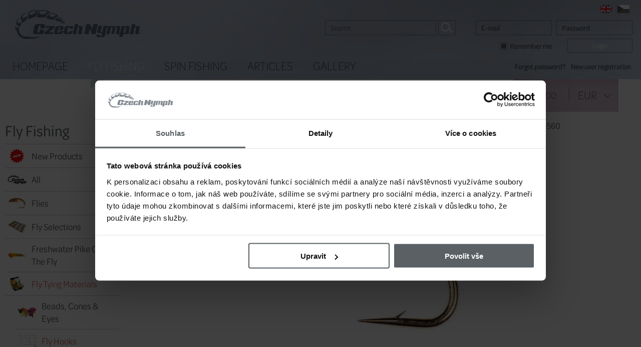

--- FILE ---
content_type: text/html; charset=windows-1250
request_url: https://www.czechnymph.com/en/fly-tying-hook-core-nymph-c1560
body_size: 11105
content:
<!DOCTYPE html>
<html lang="en">

<head>
<meta http-equiv="content-type" content="text/html; charset=windows-1250">
<meta http-equiv="msthemecompatible" content="no">
<meta name="author" content="Simopt, s.r.o. - internetová agentura">
<meta name="keywords" content="Fly Tying Hook CORE Nymph C1560">
<meta name="description" content="C1560 is a standard nymph hook made of thick wire, ideal for classic nymphs as well as smaller trout streamers. A large range of sizes ranging from ...">
<meta name="revisit-after" content="7 days">
<meta name="robots" content="all,follow">


<!-- header content -->

<script>
var dataLayer = dataLayer || [];
</script>


 <script>
   // Define dataLayer and the gtag function.
   window.dataLayer = window.dataLayer || [];
   function gtag(){dataLayer.push(arguments);}

 </script>
 
<!-- Google Tag Manager -->
<script>(function(w,d,s,l,i){w[l]=w[l]||[];w[l].push({'gtm.start':
new Date().getTime(),event:'gtm.js'});var f=d.getElementsByTagName(s)[0],
j=d.createElement(s),dl=l!='dataLayer'?'&l='+l:'';j.async=true;j.src=
'https://www.googletagmanager.com/gtm.js?id='+i+dl;f.parentNode.insertBefore(j,f);
})(window,document,'script','dataLayer','GTM-56SKST4');</script>
<!-- End Google Tag Manager -->


<!-- INCLUDE FONT -->
<link rel="stylesheet" href="https://use.typekit.net/zwi4qhr.css">

<!-- VIEW PORT -->
<meta name="viewport" content="width=device-width">

<!-- FAVICON -->
<link rel="shortcut icon" href="//www.czechnymph.com/favicon.ico">
<link href="//www.czechnymph.com/favicon.ico" rel="icon">

<!-- apple touch icon -->
<link rel="apple-touch-icon" href="//www.czechnymph.cz/apple-touch-icon.png">


<title>Fly Tying Hook CORE Nymph C1560 | CzechNymph.com</title>


<meta property="og:title" content="Fly Tying Hook CORE Nymph C1560 | CzechNymph.com">
<meta property="og:description" content="C1560 is a standard nymph hook made of thick wire, ideal for classic nymphs as well as smaller trout streamers. A large range of sizes ranging from ...">
<meta property="og:image" content="https://www.czechnymph.com/data/web/eshop/core-fly-tying-hooks/core-c1560-nymph.jpg"><link rel="image_src" href="https://www.czechnymph.com/data/web/eshop/core-fly-tying-hooks/core-c1560-nymph.jpg">



<!-- css styles -->
<link rel="stylesheet" type="text/css" href="/cache/css/page-css-89-709a13a0ce908d61e376f20326f7ab5d.css">

<!--[if IE]>
<link rel="stylesheet" href="/en/style-ie.css" type="text/css">
<![endif]-->


<!-- javascripts -->
<script type="text/javascript">
var stats_page_url="fly-tying-hook-core-nymph-c1560";</script>

<script src="/cache/js/page-js-89-f165b4e68c9af4631af6ef241dad748c.js" type="text/javascript"></script>

<script type="text/javascript">
PreloadNormalImage("flag-img-en",  real_root_web+"/img/flag-en-normal.png");
PreloadRolloverImage("flag-img-en",  real_root_web+"/img/flag-en-selected.png");
PreloadNormalImage("flag-img-cz",  real_root_web+"/img/flag-cz-normal.png");
PreloadRolloverImage("flag-img-cz",  real_root_web+"/img/flag-cz-selected.png");

$(document).ready(function () { Mapp.Appear.initAppearImages(); });
var user_logged=false;
$(document).ready(function () { AjaxSearch.initSearch(); });
dataLayer.push({ ecomm_prodid:'277284', ecomm_totalvalue:3.85, ecomm_category:'Fly Tying Materials > Fly Hooks > Nymph & Pupa Hooks', ecomm_pagetype:'product'});


$(document).ready(function () { FsGallery.addImage({"fullImage":{"src":"\/product-image\/1\/fly-tying-hook-core-nymph-c1560.jpg?w=1280&h=1280","w":800,"h":284},"mobileImage":{"src":"\/product-image\/1\/fly-tying-hook-core-nymph-c1560.jpg?w=640&h=640","w":640,"h":227},"fullWebp":{"src":"\/product-image\/1\/fly-tying-hook-core-nymph-c1560.webp?w=1280&h=1280","w":800,"h":284},"mobileWebp":{"src":"\/product-image\/1\/fly-tying-hook-core-nymph-c1560.webp?w=640&h=640","w":640,"h":227},"title":"Fly Tying Hook CORE Nymph C1560, No 6, 25 pcs","index":0},'p_C1560-06');
 });
web.setResolutionThreshold(800);
</script>





</head>

<body class="webp">


<!-- header content -->

<!-- Google Tag Manager (noscript) -->
<noscript><iframe src="https://www.googletagmanager.com/ns.html?id=GTM-56SKST4"
height="0" width="0" style="display:none;visibility:hidden"></iframe></noscript>
<!-- End Google Tag Manager (noscript) -->


<div id="main-wrapper">

<div id="main">
<div id="mobile-menu" class="mobile">
<div id="mobile-menu-inner">
<h2 id='mobile-main-menu-caption'>Menu</h2><ul class='leftmenu leftmenu-level-1'><li class='selected wh_item_id_product  first'><a href="/en/shop" class='selected wh_item_id_product  first' >Fly Fishing</a></li><li class=' wh_item_id_eshop_main_category_shortcut_1 '><a href="/en/shop/spin-fishing" class=' wh_item_id_eshop_main_category_shortcut_1 ' >Spin Fishing</a></li><li class=' wh_item_id_article '><a href="/en/fly-fishing-articles" class=' wh_item_id_article ' >Articles</a></li><li class=' wh_item_id_gallery  last'><a href="/en/fly-fishing-picture-gallery" class=' wh_item_id_gallery  last' >Gallery</a></li></ul><div class='h2'>Fly Fishing</div><ul class='leftmenu leftmenu-level-1'><li class=' wh_item_id_eshop_new_products  first'><span><a href="/en/shop/new-products" class=' wh_item_id_eshop_new_products  first'  ><picture><source  data-srcset="/cache/img/94/data-web-gallery-ales-bukacek-obrazky-kategorii-e-shopu-en-verze-without-subcategories-new-products.fill.x125.y100.r0.q85.nr0.me2.png.bcFFFFFF.offset_x50.offset_y50.webp 125w"  type="image/webp"  ><img  src="/data/web/misc/blank.png"  data-src="/inc/imgresize.php?img=%2Fvar%2Fwww%2Fczechnymph.com%2Fdata%2Fwww%2Fczechnymph.com%2Fdata%2Fweb%2Fgallery%2Fales-bukacek%2Fobrazky-kategorii-e-shopu%2Fen-verze%2Fwithout-subcategories%2Fnew-products.png&amp;method=fill&amp;nw=125&amp;nh=100&amp;rotate=0&amp;jpgquality=85&amp;noresize_small=1&amp;max_enlargement=2&amp;bgcolor=FFFFFF&amp;offset_x=50&amp;offset_y=50"  data-srcset="/inc/imgresize.php?img=%2Fvar%2Fwww%2Fczechnymph.com%2Fdata%2Fwww%2Fczechnymph.com%2Fdata%2Fweb%2Fgallery%2Fales-bukacek%2Fobrazky-kategorii-e-shopu%2Fen-verze%2Fwithout-subcategories%2Fnew-products.png&amp;method=fill&amp;nw=125&amp;nh=100&amp;rotate=0&amp;jpgquality=85&amp;noresize_small=1&amp;max_enlargement=2&amp;bgcolor=FFFFFF&amp;offset_x=50&amp;offset_y=50 125w"   alt="New Products | Worldwide Shipping | CzechNymph.com" class="appear"></picture>New Products</a></span></li><li class=' wh_item_id_product_category_all '><span><a href="/en/shop/all" class=' wh_item_id_product_category_all '  ><picture><source  data-srcset="/cache/img/97/data-web-gallery-ales-bukacek-obrazky-kategorii-e-shopu-en-verze-without-subcategories-all.fill.x125.y100.r0.q85.nr0.me2.png.bcFFFFFF.offset_x50.offset_y50.webp 125w"  type="image/webp"  ><img  src="/data/web/misc/blank.png"  data-src="/inc/imgresize.php?img=%2Fvar%2Fwww%2Fczechnymph.com%2Fdata%2Fwww%2Fczechnymph.com%2Fdata%2Fweb%2Fgallery%2Fales-bukacek%2Fobrazky-kategorii-e-shopu%2Fen-verze%2Fwithout-subcategories%2Fall.png&amp;method=fill&amp;nw=125&amp;nh=100&amp;rotate=0&amp;jpgquality=85&amp;noresize_small=1&amp;max_enlargement=2&amp;bgcolor=FFFFFF&amp;offset_x=50&amp;offset_y=50"  data-srcset="/inc/imgresize.php?img=%2Fvar%2Fwww%2Fczechnymph.com%2Fdata%2Fwww%2Fczechnymph.com%2Fdata%2Fweb%2Fgallery%2Fales-bukacek%2Fobrazky-kategorii-e-shopu%2Fen-verze%2Fwithout-subcategories%2Fall.png&amp;method=fill&amp;nw=125&amp;nh=100&amp;rotate=0&amp;jpgquality=85&amp;noresize_small=1&amp;max_enlargement=2&amp;bgcolor=FFFFFF&amp;offset_x=50&amp;offset_y=50 125w"   alt="European Nymphing | Worldwide shipping | CzechNymph.com" class="appear"></picture>All</a></span></li><li class=' wh_item_id_flies_sections  submenu-closed'><span><a href="/en/shop/flies-for-fly-fishing" class=' wh_item_id_flies_sections  submenu-closed'  ><picture><source  data-srcset="/cache/img/81/data-web-gallery-ales-bukacek-obrazky-kategorii-e-shopu-en-verze-flies-flies.fill.x125.y100.r0.q85.nr0.me2.png.bcFFFFFF.offset_x50.offset_y50.webp 125w"  type="image/webp"  ><img  src="/data/web/misc/blank.png"  data-src="/inc/imgresize.php?img=%2Fvar%2Fwww%2Fczechnymph.com%2Fdata%2Fwww%2Fczechnymph.com%2Fdata%2Fweb%2Fgallery%2Fales-bukacek%2Fobrazky-kategorii-e-shopu%2Fen-verze%2Fflies%2Fflies.png&amp;method=fill&amp;nw=125&amp;nh=100&amp;rotate=0&amp;jpgquality=85&amp;noresize_small=1&amp;max_enlargement=2&amp;bgcolor=FFFFFF&amp;offset_x=50&amp;offset_y=50"  data-srcset="/inc/imgresize.php?img=%2Fvar%2Fwww%2Fczechnymph.com%2Fdata%2Fwww%2Fczechnymph.com%2Fdata%2Fweb%2Fgallery%2Fales-bukacek%2Fobrazky-kategorii-e-shopu%2Fen-verze%2Fflies%2Fflies.png&amp;method=fill&amp;nw=125&amp;nh=100&amp;rotate=0&amp;jpgquality=85&amp;noresize_small=1&amp;max_enlargement=2&amp;bgcolor=FFFFFF&amp;offset_x=50&amp;offset_y=50 125w"   alt="Flies | Fly Fishing Flies | CzechNymph.com" class="appear"></picture>Flies</a></span></li><li ><span><a href="/en/shop/fly-selections"   ><picture><source  data-srcset="/cache/img/24/data-web-gallery-ales-bukacek-obrazky-kategorii-e-shopu-en-verze-without-subcategories-fly-selections.fill.x125.y100.r0.q85.nr0.me2.png.bcFFFFFF.offset_x50.offset_y50.webp 125w"  type="image/webp"  ><img  src="/data/web/misc/blank.png"  data-src="/inc/imgresize.php?img=%2Fvar%2Fwww%2Fczechnymph.com%2Fdata%2Fwww%2Fczechnymph.com%2Fdata%2Fweb%2Fgallery%2Fales-bukacek%2Fobrazky-kategorii-e-shopu%2Fen-verze%2Fwithout-subcategories%2Ffly-selections.png&amp;method=fill&amp;nw=125&amp;nh=100&amp;rotate=0&amp;jpgquality=85&amp;noresize_small=1&amp;max_enlargement=2&amp;bgcolor=FFFFFF&amp;offset_x=50&amp;offset_y=50"  data-srcset="/inc/imgresize.php?img=%2Fvar%2Fwww%2Fczechnymph.com%2Fdata%2Fwww%2Fczechnymph.com%2Fdata%2Fweb%2Fgallery%2Fales-bukacek%2Fobrazky-kategorii-e-shopu%2Fen-verze%2Fwithout-subcategories%2Ffly-selections.png&amp;method=fill&amp;nw=125&amp;nh=100&amp;rotate=0&amp;jpgquality=85&amp;noresize_small=1&amp;max_enlargement=2&amp;bgcolor=FFFFFF&amp;offset_x=50&amp;offset_y=50 125w"   alt="Fly Selections | Flies for Fly Fishing | CzechNymph.com" class="appear"></picture>Fly Selections</a></span></li><li ><span><a href="/en/shop/freshwater-pike-on-the-fly"   ><picture><source  data-srcset="/cache/img/e5/data-web-gallery-ales-bukacek-obrazky-kategorii-e-shopu-cz-verze-bez-podkategorii-lov-stiky-na-umelou-musku.fill.x125.y100.r0.q85.nr0.me2.png.bcFFFFFF.offset_x50.offset_y50.webp 125w"  type="image/webp"  ><img  src="/data/web/misc/blank.png"  data-src="/inc/imgresize.php?img=%2Fvar%2Fwww%2Fczechnymph.com%2Fdata%2Fwww%2Fczechnymph.com%2Fdata%2Fweb%2Fgallery%2Fales-bukacek%2Fobrazky-kategorii-e-shopu%2Fcz-verze%2Fbez-podkategorii%2Flov-stiky-na-umelou-musku.png&amp;method=fill&amp;nw=125&amp;nh=100&amp;rotate=0&amp;jpgquality=85&amp;noresize_small=1&amp;max_enlargement=2&amp;bgcolor=FFFFFF&amp;offset_x=50&amp;offset_y=50"  data-srcset="/inc/imgresize.php?img=%2Fvar%2Fwww%2Fczechnymph.com%2Fdata%2Fwww%2Fczechnymph.com%2Fdata%2Fweb%2Fgallery%2Fales-bukacek%2Fobrazky-kategorii-e-shopu%2Fcz-verze%2Fbez-podkategorii%2Flov-stiky-na-umelou-musku.png&amp;method=fill&amp;nw=125&amp;nh=100&amp;rotate=0&amp;jpgquality=85&amp;noresize_small=1&amp;max_enlargement=2&amp;bgcolor=FFFFFF&amp;offset_x=50&amp;offset_y=50 125w"   alt="Pike On The Fly | TOP Products For Pike Fly Fishing | CzechNymph.com" class="appear"></picture>Freshwater Pike On The Fly</a></span></li><li class='opened'><span><a href="/en/shop/fly-tying-materials-tools" class='opened'  ><picture><source  data-srcset="/cache/img/00/data-web-gallery-ales-bukacek-obrazky-kategorii-e-shopu-en-verze-fly-tying-materials-and-tools-fly-tying-materials-tools.fill.x125.y100.r0.q85.nr0.me2.png.bcFFFFFF.offset_x50.offset_y50.webp 125w"  type="image/webp"  ><img  src="/data/web/misc/blank.png"  data-src="/inc/imgresize.php?img=%2Fvar%2Fwww%2Fczechnymph.com%2Fdata%2Fwww%2Fczechnymph.com%2Fdata%2Fweb%2Fgallery%2Fales-bukacek%2Fobrazky-kategorii-e-shopu%2Fen-verze%2Ffly-tying-materials-and-tools%2Ffly-tying-materials-tools.png&amp;method=fill&amp;nw=125&amp;nh=100&amp;rotate=0&amp;jpgquality=85&amp;noresize_small=1&amp;max_enlargement=2&amp;bgcolor=FFFFFF&amp;offset_x=50&amp;offset_y=50"  data-srcset="/inc/imgresize.php?img=%2Fvar%2Fwww%2Fczechnymph.com%2Fdata%2Fwww%2Fczechnymph.com%2Fdata%2Fweb%2Fgallery%2Fales-bukacek%2Fobrazky-kategorii-e-shopu%2Fen-verze%2Ffly-tying-materials-and-tools%2Ffly-tying-materials-tools.png&amp;method=fill&amp;nw=125&amp;nh=100&amp;rotate=0&amp;jpgquality=85&amp;noresize_small=1&amp;max_enlargement=2&amp;bgcolor=FFFFFF&amp;offset_x=50&amp;offset_y=50 125w"   alt="Fly Tying Materials | Hooks, Threads etc. | CzechNymph.com" class="appear"></picture>Fly Tying Materials</a></span><ul class='leftmenu leftmenu-level-2'><li class='first submenu-closed'><span><a href="/en/shop/fly-tying-materials-tools/beads-cones-eyes" class='first submenu-closed'  ><picture><source  data-srcset="/cache/img/0e/data-web-gallery-ales-bukacek-obrazky-kategorii-e-shopu-en-verze-fly-tying-materials-and-tools-beads-cones-eyes.fill.x125.y100.r0.q85.nr0.me2.png.bcFFFFFF.offset_x50.offset_y50.webp 125w"  type="image/webp"  ><img  src="/data/web/misc/blank.png"  data-src="/inc/imgresize.php?img=%2Fvar%2Fwww%2Fczechnymph.com%2Fdata%2Fwww%2Fczechnymph.com%2Fdata%2Fweb%2Fgallery%2Fales-bukacek%2Fobrazky-kategorii-e-shopu%2Fen-verze%2Ffly-tying-materials-and-tools%2Fbeads-cones-eyes.png&amp;method=fill&amp;nw=125&amp;nh=100&amp;rotate=0&amp;jpgquality=85&amp;noresize_small=1&amp;max_enlargement=2&amp;bgcolor=FFFFFF&amp;offset_x=50&amp;offset_y=50"  data-srcset="/inc/imgresize.php?img=%2Fvar%2Fwww%2Fczechnymph.com%2Fdata%2Fwww%2Fczechnymph.com%2Fdata%2Fweb%2Fgallery%2Fales-bukacek%2Fobrazky-kategorii-e-shopu%2Fen-verze%2Ffly-tying-materials-and-tools%2Fbeads-cones-eyes.png&amp;method=fill&amp;nw=125&amp;nh=100&amp;rotate=0&amp;jpgquality=85&amp;noresize_small=1&amp;max_enlargement=2&amp;bgcolor=FFFFFF&amp;offset_x=50&amp;offset_y=50 125w"   alt="Beads, Cones & Eyes | Fly Tying | CzechNymph.com" class="appear"></picture>Beads, Cones & Eyes</a></span></li><li class='opened'><span><a href="/en/shop/fly-tying-materials-tools/fly-hooks" class='opened'  ><picture><source  data-srcset="/cache/img/9b/data-web-gallery-ales-bukacek-obrazky-kategorii-e-shopu-en-verze-fly-tying-materials-and-tools-fly-hooks.fill.x125.y100.r0.q85.nr0.me2.png.bcFFFFFF.offset_x50.offset_y50.webp 125w"  type="image/webp"  ><img  src="/data/web/misc/blank.png"  data-src="/inc/imgresize.php?img=%2Fvar%2Fwww%2Fczechnymph.com%2Fdata%2Fwww%2Fczechnymph.com%2Fdata%2Fweb%2Fgallery%2Fales-bukacek%2Fobrazky-kategorii-e-shopu%2Fen-verze%2Ffly-tying-materials-and-tools%2Ffly-hooks.png&amp;method=fill&amp;nw=125&amp;nh=100&amp;rotate=0&amp;jpgquality=85&amp;noresize_small=1&amp;max_enlargement=2&amp;bgcolor=FFFFFF&amp;offset_x=50&amp;offset_y=50"  data-srcset="/inc/imgresize.php?img=%2Fvar%2Fwww%2Fczechnymph.com%2Fdata%2Fwww%2Fczechnymph.com%2Fdata%2Fweb%2Fgallery%2Fales-bukacek%2Fobrazky-kategorii-e-shopu%2Fen-verze%2Ffly-tying-materials-and-tools%2Ffly-hooks.png&amp;method=fill&amp;nw=125&amp;nh=100&amp;rotate=0&amp;jpgquality=85&amp;noresize_small=1&amp;max_enlargement=2&amp;bgcolor=FFFFFF&amp;offset_x=50&amp;offset_y=50 125w"   alt="Fly Hooks | Fly Tying | CzechNymph.com" class="appear"></picture>Fly Hooks</a></span><ul class='leftmenu leftmenu-level-3'><li class='first'><span><a href="/en/shop/fly-tying-materials-tools/fly-hooks/jig-hooks" class='first'  ><picture><source  data-srcset="/cache/img/bd/data-web-gallery-ales-bukacek-obrazky-kategorii-e-shopu-en-verze-fly-tying-materials-and-tools-jig-hooks.fill.x125.y100.r0.q85.nr0.me2.png.bcFFFFFF.offset_x50.offset_y50.webp 125w"  type="image/webp"  ><img  src="/data/web/misc/blank.png"  data-src="/inc/imgresize.php?img=%2Fvar%2Fwww%2Fczechnymph.com%2Fdata%2Fwww%2Fczechnymph.com%2Fdata%2Fweb%2Fgallery%2Fales-bukacek%2Fobrazky-kategorii-e-shopu%2Fen-verze%2Ffly-tying-materials-and-tools%2Fjig-hooks.png&amp;method=fill&amp;nw=125&amp;nh=100&amp;rotate=0&amp;jpgquality=85&amp;noresize_small=1&amp;max_enlargement=2&amp;bgcolor=FFFFFF&amp;offset_x=50&amp;offset_y=50"  data-srcset="/inc/imgresize.php?img=%2Fvar%2Fwww%2Fczechnymph.com%2Fdata%2Fwww%2Fczechnymph.com%2Fdata%2Fweb%2Fgallery%2Fales-bukacek%2Fobrazky-kategorii-e-shopu%2Fen-verze%2Ffly-tying-materials-and-tools%2Fjig-hooks.png&amp;method=fill&amp;nw=125&amp;nh=100&amp;rotate=0&amp;jpgquality=85&amp;noresize_small=1&amp;max_enlargement=2&amp;bgcolor=FFFFFF&amp;offset_x=50&amp;offset_y=50 125w"   alt="Jig Hooks | Fly Tying | CzechNymph.com" class="appear"></picture>Jig Hooks</a></span></li><li class='selected'><span><a href="/en/shop/fly-tying-materials-tools/fly-hooks/nymph-pupa-hooks" class='selected'  ><picture><source  data-srcset="/cache/img/00/data-web-gallery-ales-bukacek-obrazky-kategorii-e-shopu-en-verze-fly-tying-materials-and-tools-nymph-pupa-hooks.fill.x125.y100.r0.q85.nr0.me2.png.bcFFFFFF.offset_x50.offset_y50.webp 125w"  type="image/webp"  ><img  src="/data/web/misc/blank.png"  data-src="/inc/imgresize.php?img=%2Fvar%2Fwww%2Fczechnymph.com%2Fdata%2Fwww%2Fczechnymph.com%2Fdata%2Fweb%2Fgallery%2Fales-bukacek%2Fobrazky-kategorii-e-shopu%2Fen-verze%2Ffly-tying-materials-and-tools%2Fnymph-pupa-hooks.png&amp;method=fill&amp;nw=125&amp;nh=100&amp;rotate=0&amp;jpgquality=85&amp;noresize_small=1&amp;max_enlargement=2&amp;bgcolor=FFFFFF&amp;offset_x=50&amp;offset_y=50"  data-srcset="/inc/imgresize.php?img=%2Fvar%2Fwww%2Fczechnymph.com%2Fdata%2Fwww%2Fczechnymph.com%2Fdata%2Fweb%2Fgallery%2Fales-bukacek%2Fobrazky-kategorii-e-shopu%2Fen-verze%2Ffly-tying-materials-and-tools%2Fnymph-pupa-hooks.png&amp;method=fill&amp;nw=125&amp;nh=100&amp;rotate=0&amp;jpgquality=85&amp;noresize_small=1&amp;max_enlargement=2&amp;bgcolor=FFFFFF&amp;offset_x=50&amp;offset_y=50 125w"   alt="Nymph & Pupa Hooks | Fly Tying | CzechNymph.com" class="appear"></picture>Nymph & Pupa Hooks</a></span></li><li ><span><a href="/en/shop/fly-tying-materials-tools/fly-hooks/wet-stillwater-hooks"   ><picture><source  data-srcset="/cache/img/fa/data-web-gallery-ales-bukacek-obrazky-kategorii-e-shopu-en-verze-fly-tying-materials-and-tools-wet-stillwater-hooks.fill.x125.y100.r0.q85.nr0.me2.png.bcFFFFFF.offset_x50.offset_y50.webp 125w"  type="image/webp"  ><img  src="/data/web/misc/blank.png"  data-src="/inc/imgresize.php?img=%2Fvar%2Fwww%2Fczechnymph.com%2Fdata%2Fwww%2Fczechnymph.com%2Fdata%2Fweb%2Fgallery%2Fales-bukacek%2Fobrazky-kategorii-e-shopu%2Fen-verze%2Ffly-tying-materials-and-tools%2Fwet-stillwater-hooks.png&amp;method=fill&amp;nw=125&amp;nh=100&amp;rotate=0&amp;jpgquality=85&amp;noresize_small=1&amp;max_enlargement=2&amp;bgcolor=FFFFFF&amp;offset_x=50&amp;offset_y=50"  data-srcset="/inc/imgresize.php?img=%2Fvar%2Fwww%2Fczechnymph.com%2Fdata%2Fwww%2Fczechnymph.com%2Fdata%2Fweb%2Fgallery%2Fales-bukacek%2Fobrazky-kategorii-e-shopu%2Fen-verze%2Ffly-tying-materials-and-tools%2Fwet-stillwater-hooks.png&amp;method=fill&amp;nw=125&amp;nh=100&amp;rotate=0&amp;jpgquality=85&amp;noresize_small=1&amp;max_enlargement=2&amp;bgcolor=FFFFFF&amp;offset_x=50&amp;offset_y=50 125w"   alt="Wet & Stillwater Hooks | Fly Tying | CzechNymph.com" class="appear"></picture>Wet & Stillwater Hooks</a></span></li><li ><span><a href="/en/shop/fly-tying-materials-tools/fly-hooks/dry-fly-hooks"   ><picture><source  data-srcset="/cache/img/2a/data-web-gallery-ales-bukacek-obrazky-kategorii-e-shopu-en-verze-fly-tying-materials-and-tools-dry-fly-hooks.fill.x125.y100.r0.q85.nr0.me2.png.bcFFFFFF.offset_x50.offset_y50.webp 125w"  type="image/webp"  ><img  src="/data/web/misc/blank.png"  data-src="/inc/imgresize.php?img=%2Fvar%2Fwww%2Fczechnymph.com%2Fdata%2Fwww%2Fczechnymph.com%2Fdata%2Fweb%2Fgallery%2Fales-bukacek%2Fobrazky-kategorii-e-shopu%2Fen-verze%2Ffly-tying-materials-and-tools%2Fdry-fly-hooks.png&amp;method=fill&amp;nw=125&amp;nh=100&amp;rotate=0&amp;jpgquality=85&amp;noresize_small=1&amp;max_enlargement=2&amp;bgcolor=FFFFFF&amp;offset_x=50&amp;offset_y=50"  data-srcset="/inc/imgresize.php?img=%2Fvar%2Fwww%2Fczechnymph.com%2Fdata%2Fwww%2Fczechnymph.com%2Fdata%2Fweb%2Fgallery%2Fales-bukacek%2Fobrazky-kategorii-e-shopu%2Fen-verze%2Ffly-tying-materials-and-tools%2Fdry-fly-hooks.png&amp;method=fill&amp;nw=125&amp;nh=100&amp;rotate=0&amp;jpgquality=85&amp;noresize_small=1&amp;max_enlargement=2&amp;bgcolor=FFFFFF&amp;offset_x=50&amp;offset_y=50 125w"   alt="Dry Fly Hooks | Fly Tying | CzechNymph.com" class="appear"></picture>Dry Fly Hooks</a></span></li><li ><span><a href="/en/shop/fly-tying-materials-tools/fly-hooks/streamer-hooks"   ><picture><source  data-srcset="/cache/img/22/data-web-gallery-ales-bukacek-obrazky-kategorii-e-shopu-en-verze-fly-tying-materials-and-tools-streamer-hooks.fill.x125.y100.r0.q85.nr0.me2.png.bcFFFFFF.offset_x50.offset_y50.webp 125w"  type="image/webp"  ><img  src="/data/web/misc/blank.png"  data-src="/inc/imgresize.php?img=%2Fvar%2Fwww%2Fczechnymph.com%2Fdata%2Fwww%2Fczechnymph.com%2Fdata%2Fweb%2Fgallery%2Fales-bukacek%2Fobrazky-kategorii-e-shopu%2Fen-verze%2Ffly-tying-materials-and-tools%2Fstreamer-hooks.png&amp;method=fill&amp;nw=125&amp;nh=100&amp;rotate=0&amp;jpgquality=85&amp;noresize_small=1&amp;max_enlargement=2&amp;bgcolor=FFFFFF&amp;offset_x=50&amp;offset_y=50"  data-srcset="/inc/imgresize.php?img=%2Fvar%2Fwww%2Fczechnymph.com%2Fdata%2Fwww%2Fczechnymph.com%2Fdata%2Fweb%2Fgallery%2Fales-bukacek%2Fobrazky-kategorii-e-shopu%2Fen-verze%2Ffly-tying-materials-and-tools%2Fstreamer-hooks.png&amp;method=fill&amp;nw=125&amp;nh=100&amp;rotate=0&amp;jpgquality=85&amp;noresize_small=1&amp;max_enlargement=2&amp;bgcolor=FFFFFF&amp;offset_x=50&amp;offset_y=50 125w"   alt="Streamer Hooks | Fly Tying | CzechNymph.com" class="appear"></picture>Streamer Hooks</a></span></li><li ><span><a href="/en/shop/fly-tying-materials-tools/fly-hooks/saltwater-hooks"   ><picture><source  data-srcset="/cache/img/6d/data-web-gallery-ales-bukacek-obrazky-kategorii-e-shopu-en-verze-fly-tying-materials-and-tools-saltwater-hooks.fill.x125.y100.r0.q85.nr0.me2.png.bcFFFFFF.offset_x50.offset_y50.webp 125w"  type="image/webp"  ><img  src="/data/web/misc/blank.png"  data-src="/inc/imgresize.php?img=%2Fvar%2Fwww%2Fczechnymph.com%2Fdata%2Fwww%2Fczechnymph.com%2Fdata%2Fweb%2Fgallery%2Fales-bukacek%2Fobrazky-kategorii-e-shopu%2Fen-verze%2Ffly-tying-materials-and-tools%2Fsaltwater-hooks.png&amp;method=fill&amp;nw=125&amp;nh=100&amp;rotate=0&amp;jpgquality=85&amp;noresize_small=1&amp;max_enlargement=2&amp;bgcolor=FFFFFF&amp;offset_x=50&amp;offset_y=50"  data-srcset="/inc/imgresize.php?img=%2Fvar%2Fwww%2Fczechnymph.com%2Fdata%2Fwww%2Fczechnymph.com%2Fdata%2Fweb%2Fgallery%2Fales-bukacek%2Fobrazky-kategorii-e-shopu%2Fen-verze%2Ffly-tying-materials-and-tools%2Fsaltwater-hooks.png&amp;method=fill&amp;nw=125&amp;nh=100&amp;rotate=0&amp;jpgquality=85&amp;noresize_small=1&amp;max_enlargement=2&amp;bgcolor=FFFFFF&amp;offset_x=50&amp;offset_y=50 125w"   alt="Saltwater Hooks | Fly Tying | CzechNymph.com" class="appear"></picture>Saltwater Hooks</a></span></li><li class='last'><span><a href="/en/shop/fly-tying-materials-tools/fly-hooks/special-hooks" class='last'  ><picture><source  data-srcset="/cache/img/a5/data-web-gallery-ales-bukacek-obrazky-kategorii-e-shopu-en-verze-fly-tying-materials-and-tools-special-hooks.fill.x125.y100.r0.q85.nr0.me2.png.bcFFFFFF.offset_x50.offset_y50.webp 125w"  type="image/webp"  ><img  src="/data/web/misc/blank.png"  data-src="/inc/imgresize.php?img=%2Fvar%2Fwww%2Fczechnymph.com%2Fdata%2Fwww%2Fczechnymph.com%2Fdata%2Fweb%2Fgallery%2Fales-bukacek%2Fobrazky-kategorii-e-shopu%2Fen-verze%2Ffly-tying-materials-and-tools%2Fspecial-hooks.png&amp;method=fill&amp;nw=125&amp;nh=100&amp;rotate=0&amp;jpgquality=85&amp;noresize_small=1&amp;max_enlargement=2&amp;bgcolor=FFFFFF&amp;offset_x=50&amp;offset_y=50"  data-srcset="/inc/imgresize.php?img=%2Fvar%2Fwww%2Fczechnymph.com%2Fdata%2Fwww%2Fczechnymph.com%2Fdata%2Fweb%2Fgallery%2Fales-bukacek%2Fobrazky-kategorii-e-shopu%2Fen-verze%2Ffly-tying-materials-and-tools%2Fspecial-hooks.png&amp;method=fill&amp;nw=125&amp;nh=100&amp;rotate=0&amp;jpgquality=85&amp;noresize_small=1&amp;max_enlargement=2&amp;bgcolor=FFFFFF&amp;offset_x=50&amp;offset_y=50 125w"   alt="Special Hooks | Fly Tying | CzechNymph.com" class="appear"></picture>Special Hooks</a></span></li></ul></li><li class='submenu-closed'><span><a href="/en/shop/fly-tying-materials-tools/feathers" class='submenu-closed'  ><picture><source  data-srcset="/cache/img/06/data-web-gallery-ales-bukacek-obrazky-kategorii-e-shopu-en-verze-fly-tying-materials-and-tools-feathers.fill.x125.y100.r0.q85.nr0.me2.png.bcFFFFFF.offset_x50.offset_y50.webp 125w"  type="image/webp"  ><img  src="/data/web/misc/blank.png"  data-src="/inc/imgresize.php?img=%2Fvar%2Fwww%2Fczechnymph.com%2Fdata%2Fwww%2Fczechnymph.com%2Fdata%2Fweb%2Fgallery%2Fales-bukacek%2Fobrazky-kategorii-e-shopu%2Fen-verze%2Ffly-tying-materials-and-tools%2Ffeathers.png&amp;method=fill&amp;nw=125&amp;nh=100&amp;rotate=0&amp;jpgquality=85&amp;noresize_small=1&amp;max_enlargement=2&amp;bgcolor=FFFFFF&amp;offset_x=50&amp;offset_y=50"  data-srcset="/inc/imgresize.php?img=%2Fvar%2Fwww%2Fczechnymph.com%2Fdata%2Fwww%2Fczechnymph.com%2Fdata%2Fweb%2Fgallery%2Fales-bukacek%2Fobrazky-kategorii-e-shopu%2Fen-verze%2Ffly-tying-materials-and-tools%2Ffeathers.png&amp;method=fill&amp;nw=125&amp;nh=100&amp;rotate=0&amp;jpgquality=85&amp;noresize_small=1&amp;max_enlargement=2&amp;bgcolor=FFFFFF&amp;offset_x=50&amp;offset_y=50 125w"   alt="Feathers | Fly Tying | CzechNymph.com" class="appear"></picture>Feathers</a></span></li><li ><span><a href="/en/shop/fly-tying-materials-tools/fur"   ><picture><source  data-srcset="/cache/img/bb/data-web-gallery-ales-bukacek-obrazky-kategorii-e-shopu-en-verze-fly-tying-materials-and-tools-fur.fill.x125.y100.r0.q85.nr0.me2.png.bcFFFFFF.offset_x50.offset_y50.webp 125w"  type="image/webp"  ><img  src="/data/web/misc/blank.png"  data-src="/inc/imgresize.php?img=%2Fvar%2Fwww%2Fczechnymph.com%2Fdata%2Fwww%2Fczechnymph.com%2Fdata%2Fweb%2Fgallery%2Fales-bukacek%2Fobrazky-kategorii-e-shopu%2Fen-verze%2Ffly-tying-materials-and-tools%2Ffur.png&amp;method=fill&amp;nw=125&amp;nh=100&amp;rotate=0&amp;jpgquality=85&amp;noresize_small=1&amp;max_enlargement=2&amp;bgcolor=FFFFFF&amp;offset_x=50&amp;offset_y=50"  data-srcset="/inc/imgresize.php?img=%2Fvar%2Fwww%2Fczechnymph.com%2Fdata%2Fwww%2Fczechnymph.com%2Fdata%2Fweb%2Fgallery%2Fales-bukacek%2Fobrazky-kategorii-e-shopu%2Fen-verze%2Ffly-tying-materials-and-tools%2Ffur.png&amp;method=fill&amp;nw=125&amp;nh=100&amp;rotate=0&amp;jpgquality=85&amp;noresize_small=1&amp;max_enlargement=2&amp;bgcolor=FFFFFF&amp;offset_x=50&amp;offset_y=50 125w"   alt="Fur | Fly Tying | CzechNymph.com" class="appear"></picture>Fur</a></span></li><li class='submenu-closed'><span><a href="/en/shop/fly-tying-materials-tools/dubbing-materials" class='submenu-closed'  ><picture><source  data-srcset="/cache/img/b8/data-web-gallery-ales-bukacek-obrazky-kategorii-e-shopu-en-verze-fly-tying-materials-and-tools-dubbing-materials.fill.x125.y100.r0.q85.nr0.me2.png.bcFFFFFF.offset_x50.offset_y50.webp 125w"  type="image/webp"  ><img  src="/data/web/misc/blank.png"  data-src="/inc/imgresize.php?img=%2Fvar%2Fwww%2Fczechnymph.com%2Fdata%2Fwww%2Fczechnymph.com%2Fdata%2Fweb%2Fgallery%2Fales-bukacek%2Fobrazky-kategorii-e-shopu%2Fen-verze%2Ffly-tying-materials-and-tools%2Fdubbing-materials.png&amp;method=fill&amp;nw=125&amp;nh=100&amp;rotate=0&amp;jpgquality=85&amp;noresize_small=1&amp;max_enlargement=2&amp;bgcolor=FFFFFF&amp;offset_x=50&amp;offset_y=50"  data-srcset="/inc/imgresize.php?img=%2Fvar%2Fwww%2Fczechnymph.com%2Fdata%2Fwww%2Fczechnymph.com%2Fdata%2Fweb%2Fgallery%2Fales-bukacek%2Fobrazky-kategorii-e-shopu%2Fen-verze%2Ffly-tying-materials-and-tools%2Fdubbing-materials.png&amp;method=fill&amp;nw=125&amp;nh=100&amp;rotate=0&amp;jpgquality=85&amp;noresize_small=1&amp;max_enlargement=2&amp;bgcolor=FFFFFF&amp;offset_x=50&amp;offset_y=50 125w"   alt="Dubbing Materials | Fly Tying | CzechNymph.com" class="appear"></picture>Dubbing Materials</a></span></li><li ><span><a href="/en/shop/fly-tying-materials-tools/dubbing-boxes"   ><picture><source  data-srcset="/cache/img/5b/data-web-gallery-ales-bukacek-obrazky-kategorii-e-shopu-en-verze-fly-tying-materials-and-tools-dubbing-boxes.fill.x125.y100.r0.q85.nr0.me2.png.bcFFFFFF.offset_x50.offset_y50.webp 125w"  type="image/webp"  ><img  src="/data/web/misc/blank.png"  data-src="/inc/imgresize.php?img=%2Fvar%2Fwww%2Fczechnymph.com%2Fdata%2Fwww%2Fczechnymph.com%2Fdata%2Fweb%2Fgallery%2Fales-bukacek%2Fobrazky-kategorii-e-shopu%2Fen-verze%2Ffly-tying-materials-and-tools%2Fdubbing-boxes.png&amp;method=fill&amp;nw=125&amp;nh=100&amp;rotate=0&amp;jpgquality=85&amp;noresize_small=1&amp;max_enlargement=2&amp;bgcolor=FFFFFF&amp;offset_x=50&amp;offset_y=50"  data-srcset="/inc/imgresize.php?img=%2Fvar%2Fwww%2Fczechnymph.com%2Fdata%2Fwww%2Fczechnymph.com%2Fdata%2Fweb%2Fgallery%2Fales-bukacek%2Fobrazky-kategorii-e-shopu%2Fen-verze%2Ffly-tying-materials-and-tools%2Fdubbing-boxes.png&amp;method=fill&amp;nw=125&amp;nh=100&amp;rotate=0&amp;jpgquality=85&amp;noresize_small=1&amp;max_enlargement=2&amp;bgcolor=FFFFFF&amp;offset_x=50&amp;offset_y=50 125w"   alt="Dubbing Boxes | Fly Tying | CzechNymph.com" class="appear"></picture>Dubbing Boxes</a></span></li><li ><span><a href="/en/shop/fly-tying-materials-tools/body-materials"   ><picture><source  data-srcset="/cache/img/0f/data-web-gallery-ales-bukacek-obrazky-kategorii-e-shopu-en-verze-fly-tying-materials-and-tools-body-materials.fill.x125.y100.r0.q85.nr0.me2.png.bcFFFFFF.offset_x50.offset_y50.webp 125w"  type="image/webp"  ><img  src="/data/web/misc/blank.png"  data-src="/inc/imgresize.php?img=%2Fvar%2Fwww%2Fczechnymph.com%2Fdata%2Fwww%2Fczechnymph.com%2Fdata%2Fweb%2Fgallery%2Fales-bukacek%2Fobrazky-kategorii-e-shopu%2Fen-verze%2Ffly-tying-materials-and-tools%2Fbody-materials.png&amp;method=fill&amp;nw=125&amp;nh=100&amp;rotate=0&amp;jpgquality=85&amp;noresize_small=1&amp;max_enlargement=2&amp;bgcolor=FFFFFF&amp;offset_x=50&amp;offset_y=50"  data-srcset="/inc/imgresize.php?img=%2Fvar%2Fwww%2Fczechnymph.com%2Fdata%2Fwww%2Fczechnymph.com%2Fdata%2Fweb%2Fgallery%2Fales-bukacek%2Fobrazky-kategorii-e-shopu%2Fen-verze%2Ffly-tying-materials-and-tools%2Fbody-materials.png&amp;method=fill&amp;nw=125&amp;nh=100&amp;rotate=0&amp;jpgquality=85&amp;noresize_small=1&amp;max_enlargement=2&amp;bgcolor=FFFFFF&amp;offset_x=50&amp;offset_y=50 125w"   alt="Body Materials | Fly Tying | CzechNymph.com" class="appear"></picture>Body Materials</a></span></li><li ><span><a href="/en/shop/fly-tying-materials-tools/synthetic-materials"   ><picture><source  data-srcset="/cache/img/c4/data-web-gallery-ales-bukacek-obrazky-kategorii-e-shopu-en-verze-fly-tying-materials-and-tools-synthetic-materials.fill.x125.y100.r0.q85.nr0.me2.png.bcFFFFFF.offset_x50.offset_y50.webp 125w"  type="image/webp"  ><img  src="/data/web/misc/blank.png"  data-src="/inc/imgresize.php?img=%2Fvar%2Fwww%2Fczechnymph.com%2Fdata%2Fwww%2Fczechnymph.com%2Fdata%2Fweb%2Fgallery%2Fales-bukacek%2Fobrazky-kategorii-e-shopu%2Fen-verze%2Ffly-tying-materials-and-tools%2Fsynthetic-materials.png&amp;method=fill&amp;nw=125&amp;nh=100&amp;rotate=0&amp;jpgquality=85&amp;noresize_small=1&amp;max_enlargement=2&amp;bgcolor=FFFFFF&amp;offset_x=50&amp;offset_y=50"  data-srcset="/inc/imgresize.php?img=%2Fvar%2Fwww%2Fczechnymph.com%2Fdata%2Fwww%2Fczechnymph.com%2Fdata%2Fweb%2Fgallery%2Fales-bukacek%2Fobrazky-kategorii-e-shopu%2Fen-verze%2Ffly-tying-materials-and-tools%2Fsynthetic-materials.png&amp;method=fill&amp;nw=125&amp;nh=100&amp;rotate=0&amp;jpgquality=85&amp;noresize_small=1&amp;max_enlargement=2&amp;bgcolor=FFFFFF&amp;offset_x=50&amp;offset_y=50 125w"   alt="Synthetic Materials | Fly Tying | CzechNymph.com" class="appear"></picture>Synthetic Materials</a></span></li><li ><span><a href="/en/shop/fly-tying-materials-tools/chenille-wool-yarn"   ><picture><source  data-srcset="/cache/img/06/data-web-gallery-ales-bukacek-obrazky-kategorii-e-shopu-en-verze-fly-tying-materials-and-tools-chenille-wool-yarn.fill.x125.y100.r0.q85.nr0.me2.png.bcFFFFFF.offset_x50.offset_y50.webp 125w"  type="image/webp"  ><img  src="/data/web/misc/blank.png"  data-src="/inc/imgresize.php?img=%2Fvar%2Fwww%2Fczechnymph.com%2Fdata%2Fwww%2Fczechnymph.com%2Fdata%2Fweb%2Fgallery%2Fales-bukacek%2Fobrazky-kategorii-e-shopu%2Fen-verze%2Ffly-tying-materials-and-tools%2Fchenille-wool-yarn.png&amp;method=fill&amp;nw=125&amp;nh=100&amp;rotate=0&amp;jpgquality=85&amp;noresize_small=1&amp;max_enlargement=2&amp;bgcolor=FFFFFF&amp;offset_x=50&amp;offset_y=50"  data-srcset="/inc/imgresize.php?img=%2Fvar%2Fwww%2Fczechnymph.com%2Fdata%2Fwww%2Fczechnymph.com%2Fdata%2Fweb%2Fgallery%2Fales-bukacek%2Fobrazky-kategorii-e-shopu%2Fen-verze%2Ffly-tying-materials-and-tools%2Fchenille-wool-yarn.png&amp;method=fill&amp;nw=125&amp;nh=100&amp;rotate=0&amp;jpgquality=85&amp;noresize_small=1&amp;max_enlargement=2&amp;bgcolor=FFFFFF&amp;offset_x=50&amp;offset_y=50 125w"   alt="Chenille, Wool & Yarn | Fly Tying | CzechNymph.com" class="appear"></picture>Chenille, Wool & Yarn</a></span></li><li ><span><a href="/en/shop/fly-tying-materials-tools/back-side-materials-foils"   ><picture><source  data-srcset="/cache/img/84/data-web-gallery-ales-bukacek-obrazky-kategorii-e-shopu-en-verze-fly-tying-materials-and-tools-back-side-materials-foils.fill.x125.y100.r0.q85.nr0.me2.png.bcFFFFFF.offset_x50.offset_y50.webp 125w"  type="image/webp"  ><img  src="/data/web/misc/blank.png"  data-src="/inc/imgresize.php?img=%2Fvar%2Fwww%2Fczechnymph.com%2Fdata%2Fwww%2Fczechnymph.com%2Fdata%2Fweb%2Fgallery%2Fales-bukacek%2Fobrazky-kategorii-e-shopu%2Fen-verze%2Ffly-tying-materials-and-tools%2Fback-side-materials-foils.png&amp;method=fill&amp;nw=125&amp;nh=100&amp;rotate=0&amp;jpgquality=85&amp;noresize_small=1&amp;max_enlargement=2&amp;bgcolor=FFFFFF&amp;offset_x=50&amp;offset_y=50"  data-srcset="/inc/imgresize.php?img=%2Fvar%2Fwww%2Fczechnymph.com%2Fdata%2Fwww%2Fczechnymph.com%2Fdata%2Fweb%2Fgallery%2Fales-bukacek%2Fobrazky-kategorii-e-shopu%2Fen-verze%2Ffly-tying-materials-and-tools%2Fback-side-materials-foils.png&amp;method=fill&amp;nw=125&amp;nh=100&amp;rotate=0&amp;jpgquality=85&amp;noresize_small=1&amp;max_enlargement=2&amp;bgcolor=FFFFFF&amp;offset_x=50&amp;offset_y=50 125w"   alt="Back Side Materials & Foils | Fly Tying | CzechNymph.com" class="appear"></picture>Back Side Materials & Foils</a></span></li><li ><span><a href="/en/shop/fly-tying-materials-tools/foam-materials"   ><picture><source  data-srcset="/cache/img/8e/data-web-gallery-ales-bukacek-obrazky-kategorii-e-shopu-en-verze-fly-tying-materials-and-tools-foam-materials.fill.x125.y100.r0.q85.nr0.me2.png.bcFFFFFF.offset_x50.offset_y50.webp 125w"  type="image/webp"  ><img  src="/data/web/misc/blank.png"  data-src="/inc/imgresize.php?img=%2Fvar%2Fwww%2Fczechnymph.com%2Fdata%2Fwww%2Fczechnymph.com%2Fdata%2Fweb%2Fgallery%2Fales-bukacek%2Fobrazky-kategorii-e-shopu%2Fen-verze%2Ffly-tying-materials-and-tools%2Ffoam-materials.png&amp;method=fill&amp;nw=125&amp;nh=100&amp;rotate=0&amp;jpgquality=85&amp;noresize_small=1&amp;max_enlargement=2&amp;bgcolor=FFFFFF&amp;offset_x=50&amp;offset_y=50"  data-srcset="/inc/imgresize.php?img=%2Fvar%2Fwww%2Fczechnymph.com%2Fdata%2Fwww%2Fczechnymph.com%2Fdata%2Fweb%2Fgallery%2Fales-bukacek%2Fobrazky-kategorii-e-shopu%2Fen-verze%2Ffly-tying-materials-and-tools%2Ffoam-materials.png&amp;method=fill&amp;nw=125&amp;nh=100&amp;rotate=0&amp;jpgquality=85&amp;noresize_small=1&amp;max_enlargement=2&amp;bgcolor=FFFFFF&amp;offset_x=50&amp;offset_y=50 125w"   alt="Foam Materials | Fly Tying | CzechNymph.com" class="appear"></picture>Foam Materials</a></span></li><li ><span><a href="/en/shop/fly-tying-materials-tools/threads-flosses"   ><picture><source  data-srcset="/cache/img/df/data-web-gallery-ales-bukacek-obrazky-kategorii-e-shopu-en-verze-fly-tying-materials-and-tools-threads-flosses.fill.x125.y100.r0.q85.nr0.me2.png.bcFFFFFF.offset_x50.offset_y50.webp 125w"  type="image/webp"  ><img  src="/data/web/misc/blank.png"  data-src="/inc/imgresize.php?img=%2Fvar%2Fwww%2Fczechnymph.com%2Fdata%2Fwww%2Fczechnymph.com%2Fdata%2Fweb%2Fgallery%2Fales-bukacek%2Fobrazky-kategorii-e-shopu%2Fen-verze%2Ffly-tying-materials-and-tools%2Fthreads-flosses.png&amp;method=fill&amp;nw=125&amp;nh=100&amp;rotate=0&amp;jpgquality=85&amp;noresize_small=1&amp;max_enlargement=2&amp;bgcolor=FFFFFF&amp;offset_x=50&amp;offset_y=50"  data-srcset="/inc/imgresize.php?img=%2Fvar%2Fwww%2Fczechnymph.com%2Fdata%2Fwww%2Fczechnymph.com%2Fdata%2Fweb%2Fgallery%2Fales-bukacek%2Fobrazky-kategorii-e-shopu%2Fen-verze%2Ffly-tying-materials-and-tools%2Fthreads-flosses.png&amp;method=fill&amp;nw=125&amp;nh=100&amp;rotate=0&amp;jpgquality=85&amp;noresize_small=1&amp;max_enlargement=2&amp;bgcolor=FFFFFF&amp;offset_x=50&amp;offset_y=50 125w"   alt="Threads & Flosses | Fly Tying | CzechNymph.com" class="appear"></picture>Threads & Flosses</a></span></li><li ><span><a href="/en/shop/fly-tying-materials-tools/tinsel-wires"   ><picture><source  data-srcset="/cache/img/a6/data-web-gallery-ales-bukacek-obrazky-kategorii-e-shopu-en-verze-fly-tying-materials-and-tools-tinsel-wires.fill.x125.y100.r0.q85.nr0.me2.png.bcFFFFFF.offset_x50.offset_y50.webp 125w"  type="image/webp"  ><img  src="/data/web/misc/blank.png"  data-src="/inc/imgresize.php?img=%2Fvar%2Fwww%2Fczechnymph.com%2Fdata%2Fwww%2Fczechnymph.com%2Fdata%2Fweb%2Fgallery%2Fales-bukacek%2Fobrazky-kategorii-e-shopu%2Fen-verze%2Ffly-tying-materials-and-tools%2Ftinsel-wires.png&amp;method=fill&amp;nw=125&amp;nh=100&amp;rotate=0&amp;jpgquality=85&amp;noresize_small=1&amp;max_enlargement=2&amp;bgcolor=FFFFFF&amp;offset_x=50&amp;offset_y=50"  data-srcset="/inc/imgresize.php?img=%2Fvar%2Fwww%2Fczechnymph.com%2Fdata%2Fwww%2Fczechnymph.com%2Fdata%2Fweb%2Fgallery%2Fales-bukacek%2Fobrazky-kategorii-e-shopu%2Fen-verze%2Ffly-tying-materials-and-tools%2Ftinsel-wires.png&amp;method=fill&amp;nw=125&amp;nh=100&amp;rotate=0&amp;jpgquality=85&amp;noresize_small=1&amp;max_enlargement=2&amp;bgcolor=FFFFFF&amp;offset_x=50&amp;offset_y=50 125w"   alt="Tinsel & Wires | Fly Tying | CzechNymph.com" class="appear"></picture>Tinsel & Wires</a></span></li><li ><span><a href="/en/shop/fly-tying-materials-tools/tube-bodies"   ><picture><source  data-srcset="/cache/img/df/data-web-gallery-ales-bukacek-obrazky-kategorii-e-shopu-en-verze-fly-tying-materials-and-tools-tube-bodies.fill.x125.y100.r0.q85.nr0.me2.png.bcFFFFFF.offset_x50.offset_y50.webp 125w"  type="image/webp"  ><img  src="/data/web/misc/blank.png"  data-src="/inc/imgresize.php?img=%2Fvar%2Fwww%2Fczechnymph.com%2Fdata%2Fwww%2Fczechnymph.com%2Fdata%2Fweb%2Fgallery%2Fales-bukacek%2Fobrazky-kategorii-e-shopu%2Fen-verze%2Ffly-tying-materials-and-tools%2Ftube-bodies.png&amp;method=fill&amp;nw=125&amp;nh=100&amp;rotate=0&amp;jpgquality=85&amp;noresize_small=1&amp;max_enlargement=2&amp;bgcolor=FFFFFF&amp;offset_x=50&amp;offset_y=50"  data-srcset="/inc/imgresize.php?img=%2Fvar%2Fwww%2Fczechnymph.com%2Fdata%2Fwww%2Fczechnymph.com%2Fdata%2Fweb%2Fgallery%2Fales-bukacek%2Fobrazky-kategorii-e-shopu%2Fen-verze%2Ffly-tying-materials-and-tools%2Ftube-bodies.png&amp;method=fill&amp;nw=125&amp;nh=100&amp;rotate=0&amp;jpgquality=85&amp;noresize_small=1&amp;max_enlargement=2&amp;bgcolor=FFFFFF&amp;offset_x=50&amp;offset_y=50 125w"   alt="Tube Bodies | Fly Tying | CzechNymph.com" class="appear"></picture>Tube Bodies</a></span></li><li ><span><a href="/en/shop/fly-tying-materials-tools/varnishes-glues-epoxy-waxes"   ><picture><source  data-srcset="/cache/img/11/data-web-gallery-ales-bukacek-obrazky-kategorii-e-shopu-en-verze-fly-tying-materials-and-tools-varnishes-glues-epoxy-waxes.fill.x125.y100.r0.q85.nr0.me2.png.bcFFFFFF.offset_x50.offset_y50.webp 125w"  type="image/webp"  ><img  src="/data/web/misc/blank.png"  data-src="/inc/imgresize.php?img=%2Fvar%2Fwww%2Fczechnymph.com%2Fdata%2Fwww%2Fczechnymph.com%2Fdata%2Fweb%2Fgallery%2Fales-bukacek%2Fobrazky-kategorii-e-shopu%2Fen-verze%2Ffly-tying-materials-and-tools%2Fvarnishes-glues-epoxy-waxes.png&amp;method=fill&amp;nw=125&amp;nh=100&amp;rotate=0&amp;jpgquality=85&amp;noresize_small=1&amp;max_enlargement=2&amp;bgcolor=FFFFFF&amp;offset_x=50&amp;offset_y=50"  data-srcset="/inc/imgresize.php?img=%2Fvar%2Fwww%2Fczechnymph.com%2Fdata%2Fwww%2Fczechnymph.com%2Fdata%2Fweb%2Fgallery%2Fales-bukacek%2Fobrazky-kategorii-e-shopu%2Fen-verze%2Ffly-tying-materials-and-tools%2Fvarnishes-glues-epoxy-waxes.png&amp;method=fill&amp;nw=125&amp;nh=100&amp;rotate=0&amp;jpgquality=85&amp;noresize_small=1&amp;max_enlargement=2&amp;bgcolor=FFFFFF&amp;offset_x=50&amp;offset_y=50 125w"   alt="Varnishes, Glues, Epoxy & Waxes | Fly Tying | CzechNymph.com" class="appear"></picture>Varnishes, Glues, Epoxy & Waxes</a></span></li><li class='last'><span><a href="/en/shop/fly-tying-materials-tools/other-materials" class='last'  ><picture><source  data-srcset="/cache/img/ac/data-web-gallery-ales-bukacek-obrazky-kategorii-e-shopu-en-verze-fly-tying-materials-and-tools-other-materials.fill.x125.y100.r0.q85.nr0.me2.png.bcFFFFFF.offset_x50.offset_y50.webp 125w"  type="image/webp"  ><img  src="/data/web/misc/blank.png"  data-src="/inc/imgresize.php?img=%2Fvar%2Fwww%2Fczechnymph.com%2Fdata%2Fwww%2Fczechnymph.com%2Fdata%2Fweb%2Fgallery%2Fales-bukacek%2Fobrazky-kategorii-e-shopu%2Fen-verze%2Ffly-tying-materials-and-tools%2Fother-materials.png&amp;method=fill&amp;nw=125&amp;nh=100&amp;rotate=0&amp;jpgquality=85&amp;noresize_small=1&amp;max_enlargement=2&amp;bgcolor=FFFFFF&amp;offset_x=50&amp;offset_y=50"  data-srcset="/inc/imgresize.php?img=%2Fvar%2Fwww%2Fczechnymph.com%2Fdata%2Fwww%2Fczechnymph.com%2Fdata%2Fweb%2Fgallery%2Fales-bukacek%2Fobrazky-kategorii-e-shopu%2Fen-verze%2Ffly-tying-materials-and-tools%2Fother-materials.png&amp;method=fill&amp;nw=125&amp;nh=100&amp;rotate=0&amp;jpgquality=85&amp;noresize_small=1&amp;max_enlargement=2&amp;bgcolor=FFFFFF&amp;offset_x=50&amp;offset_y=50 125w"   alt="Other Materials | Fly Tying | CzechNymph.com" class="appear"></picture>Other Materials</a></span></li></ul></li><li class='submenu-closed'><span><a href="/en/shop/fly-tying-tools" class='submenu-closed'  ><picture><source  data-srcset="/cache/img/18/data-web-gallery-ales-bukacek-obrazky-kategorii-e-shopu-en-verze-fly-tying-materials-and-tools-fly-tying-tools.fill.x125.y100.r0.q85.nr0.me2.png.bcFFFFFF.offset_x50.offset_y50.webp 125w"  type="image/webp"  ><img  src="/data/web/misc/blank.png"  data-src="/inc/imgresize.php?img=%2Fvar%2Fwww%2Fczechnymph.com%2Fdata%2Fwww%2Fczechnymph.com%2Fdata%2Fweb%2Fgallery%2Fales-bukacek%2Fobrazky-kategorii-e-shopu%2Fen-verze%2Ffly-tying-materials-and-tools%2Ffly-tying-tools.png&amp;method=fill&amp;nw=125&amp;nh=100&amp;rotate=0&amp;jpgquality=85&amp;noresize_small=1&amp;max_enlargement=2&amp;bgcolor=FFFFFF&amp;offset_x=50&amp;offset_y=50"  data-srcset="/inc/imgresize.php?img=%2Fvar%2Fwww%2Fczechnymph.com%2Fdata%2Fwww%2Fczechnymph.com%2Fdata%2Fweb%2Fgallery%2Fales-bukacek%2Fobrazky-kategorii-e-shopu%2Fen-verze%2Ffly-tying-materials-and-tools%2Ffly-tying-tools.png&amp;method=fill&amp;nw=125&amp;nh=100&amp;rotate=0&amp;jpgquality=85&amp;noresize_small=1&amp;max_enlargement=2&amp;bgcolor=FFFFFF&amp;offset_x=50&amp;offset_y=50 125w"   alt="Fly Tying Tools | Premium Quality | CzechNymph.com" class="appear"></picture>Fly Tying Tools</a></span></li><li ><span><a href="/en/shop/fly-fishing-sets"   ><picture><source  data-srcset="/cache/img/4a/data-web-gallery-ales-bukacek-obrazky-kategorii-e-shopu-en-verze-without-subcategories-fly-fishing-sets.fill.x125.y100.r0.q85.nr0.me2.png.bcFFFFFF.offset_x50.offset_y50.webp 125w"  type="image/webp"  ><img  src="/data/web/misc/blank.png"  data-src="/inc/imgresize.php?img=%2Fvar%2Fwww%2Fczechnymph.com%2Fdata%2Fwww%2Fczechnymph.com%2Fdata%2Fweb%2Fgallery%2Fales-bukacek%2Fobrazky-kategorii-e-shopu%2Fen-verze%2Fwithout-subcategories%2Ffly-fishing-sets.png&amp;method=fill&amp;nw=125&amp;nh=100&amp;rotate=0&amp;jpgquality=85&amp;noresize_small=1&amp;max_enlargement=2&amp;bgcolor=FFFFFF&amp;offset_x=50&amp;offset_y=50"  data-srcset="/inc/imgresize.php?img=%2Fvar%2Fwww%2Fczechnymph.com%2Fdata%2Fwww%2Fczechnymph.com%2Fdata%2Fweb%2Fgallery%2Fales-bukacek%2Fobrazky-kategorii-e-shopu%2Fen-verze%2Fwithout-subcategories%2Ffly-fishing-sets.png&amp;method=fill&amp;nw=125&amp;nh=100&amp;rotate=0&amp;jpgquality=85&amp;noresize_small=1&amp;max_enlargement=2&amp;bgcolor=FFFFFF&amp;offset_x=50&amp;offset_y=50 125w"   alt="Fly Fishing Sets | Complete Fly Gear | CzechNymph.com" class="appear"></picture>Fly Fishing Sets</a></span></li><li class='submenu-closed'><span><a href="/en/shop/fly-rods" class='submenu-closed'  ><picture><source  data-srcset="/cache/img/21/data-web-gallery-ales-bukacek-obrazky-kategorii-e-shopu-en-verze-fly-rods-fly-rods.fill.x125.y100.r0.q85.nr0.me2.png.bcFFFFFF.offset_x50.offset_y50.webp 125w"  type="image/webp"  ><img  src="/data/web/misc/blank.png"  data-src="/inc/imgresize.php?img=%2Fvar%2Fwww%2Fczechnymph.com%2Fdata%2Fwww%2Fczechnymph.com%2Fdata%2Fweb%2Fgallery%2Fales-bukacek%2Fobrazky-kategorii-e-shopu%2Fen-verze%2Ffly-rods%2Ffly-rods.png&amp;method=fill&amp;nw=125&amp;nh=100&amp;rotate=0&amp;jpgquality=85&amp;noresize_small=1&amp;max_enlargement=2&amp;bgcolor=FFFFFF&amp;offset_x=50&amp;offset_y=50"  data-srcset="/inc/imgresize.php?img=%2Fvar%2Fwww%2Fczechnymph.com%2Fdata%2Fwww%2Fczechnymph.com%2Fdata%2Fweb%2Fgallery%2Fales-bukacek%2Fobrazky-kategorii-e-shopu%2Fen-verze%2Ffly-rods%2Ffly-rods.png&amp;method=fill&amp;nw=125&amp;nh=100&amp;rotate=0&amp;jpgquality=85&amp;noresize_small=1&amp;max_enlargement=2&amp;bgcolor=FFFFFF&amp;offset_x=50&amp;offset_y=50 125w"   alt="Fly Rods | Fly Fishing Rods | CzechNymph.com" class="appear"></picture>Fly Rods</a></span></li><li class='submenu-closed'><span><a href="/en/shop/fly-reels" class='submenu-closed'  ><picture><source  data-srcset="/cache/img/ce/data-web-gallery-ales-bukacek-obrazky-kategorii-e-shopu-en-verze-fly-reels-fly-reels.fill.x125.y100.r0.q85.nr0.me2.png.bcFFFFFF.offset_x50.offset_y50.webp 125w"  type="image/webp"  ><img  src="/data/web/misc/blank.png"  data-src="/inc/imgresize.php?img=%2Fvar%2Fwww%2Fczechnymph.com%2Fdata%2Fwww%2Fczechnymph.com%2Fdata%2Fweb%2Fgallery%2Fales-bukacek%2Fobrazky-kategorii-e-shopu%2Fen-verze%2Ffly-reels%2Ffly-reels.png&amp;method=fill&amp;nw=125&amp;nh=100&amp;rotate=0&amp;jpgquality=85&amp;noresize_small=1&amp;max_enlargement=2&amp;bgcolor=FFFFFF&amp;offset_x=50&amp;offset_y=50"  data-srcset="/inc/imgresize.php?img=%2Fvar%2Fwww%2Fczechnymph.com%2Fdata%2Fwww%2Fczechnymph.com%2Fdata%2Fweb%2Fgallery%2Fales-bukacek%2Fobrazky-kategorii-e-shopu%2Fen-verze%2Ffly-reels%2Ffly-reels.png&amp;method=fill&amp;nw=125&amp;nh=100&amp;rotate=0&amp;jpgquality=85&amp;noresize_small=1&amp;max_enlargement=2&amp;bgcolor=FFFFFF&amp;offset_x=50&amp;offset_y=50 125w"   alt="Fly Reels | Wide range | CzechNymph.com" class="appear"></picture>Fly Reels</a></span></li><li class='submenu-closed'><span><a href="/en/shop/fly-fishing-lines" class='submenu-closed'  ><picture><source  data-srcset="/cache/img/93/data-web-gallery-ales-bukacek-obrazky-kategorii-e-shopu-en-verze-fly-lines-fly-lines.fill.x125.y100.r0.q85.nr0.me2.png.bcFFFFFF.offset_x50.offset_y50.webp 125w"  type="image/webp"  ><img  src="/data/web/misc/blank.png"  data-src="/inc/imgresize.php?img=%2Fvar%2Fwww%2Fczechnymph.com%2Fdata%2Fwww%2Fczechnymph.com%2Fdata%2Fweb%2Fgallery%2Fales-bukacek%2Fobrazky-kategorii-e-shopu%2Fen-verze%2Ffly-lines%2Ffly-lines.png&amp;method=fill&amp;nw=125&amp;nh=100&amp;rotate=0&amp;jpgquality=85&amp;noresize_small=1&amp;max_enlargement=2&amp;bgcolor=FFFFFF&amp;offset_x=50&amp;offset_y=50"  data-srcset="/inc/imgresize.php?img=%2Fvar%2Fwww%2Fczechnymph.com%2Fdata%2Fwww%2Fczechnymph.com%2Fdata%2Fweb%2Fgallery%2Fales-bukacek%2Fobrazky-kategorii-e-shopu%2Fen-verze%2Ffly-lines%2Ffly-lines.png&amp;method=fill&amp;nw=125&amp;nh=100&amp;rotate=0&amp;jpgquality=85&amp;noresize_small=1&amp;max_enlargement=2&amp;bgcolor=FFFFFF&amp;offset_x=50&amp;offset_y=50 125w"   alt="Fly Lines | Fly Fishing Lines | CzechNymph.com" class="appear"></picture>Fly Lines</a></span></li><li class='submenu-closed'><span><a href="/en/shop/fly-fishing-leaders-tippets" class='submenu-closed'  ><picture><source  data-srcset="/cache/img/70/data-web-gallery-ales-bukacek-obrazky-kategorii-e-shopu-en-verze-leaders-and-tippets-leaders-tippets.fill.x125.y100.r0.q85.nr0.me2.png.bcFFFFFF.offset_x50.offset_y50.webp 125w"  type="image/webp"  ><img  src="/data/web/misc/blank.png"  data-src="/inc/imgresize.php?img=%2Fvar%2Fwww%2Fczechnymph.com%2Fdata%2Fwww%2Fczechnymph.com%2Fdata%2Fweb%2Fgallery%2Fales-bukacek%2Fobrazky-kategorii-e-shopu%2Fen-verze%2Fleaders-and-tippets%2Fleaders-tippets.png&amp;method=fill&amp;nw=125&amp;nh=100&amp;rotate=0&amp;jpgquality=85&amp;noresize_small=1&amp;max_enlargement=2&amp;bgcolor=FFFFFF&amp;offset_x=50&amp;offset_y=50"  data-srcset="/inc/imgresize.php?img=%2Fvar%2Fwww%2Fczechnymph.com%2Fdata%2Fwww%2Fczechnymph.com%2Fdata%2Fweb%2Fgallery%2Fales-bukacek%2Fobrazky-kategorii-e-shopu%2Fen-verze%2Fleaders-and-tippets%2Fleaders-tippets.png&amp;method=fill&amp;nw=125&amp;nh=100&amp;rotate=0&amp;jpgquality=85&amp;noresize_small=1&amp;max_enlargement=2&amp;bgcolor=FFFFFF&amp;offset_x=50&amp;offset_y=50 125w"   alt="Leaders & Tippets | Fly Fishing | CzechNymph.com" class="appear"></picture>Leaders & Tippets </a></span></li><li ><span><a href="/en/shop/fly-boxes"   ><picture><source  data-srcset="/cache/img/55/data-web-gallery-ales-bukacek-obrazky-kategorii-e-shopu-en-verze-without-subcategories-fly-boxes.fill.x125.y100.r0.q85.nr0.me2.png.bcFFFFFF.offset_x50.offset_y50.webp 125w"  type="image/webp"  ><img  src="/data/web/misc/blank.png"  data-src="/inc/imgresize.php?img=%2Fvar%2Fwww%2Fczechnymph.com%2Fdata%2Fwww%2Fczechnymph.com%2Fdata%2Fweb%2Fgallery%2Fales-bukacek%2Fobrazky-kategorii-e-shopu%2Fen-verze%2Fwithout-subcategories%2Ffly-boxes.png&amp;method=fill&amp;nw=125&amp;nh=100&amp;rotate=0&amp;jpgquality=85&amp;noresize_small=1&amp;max_enlargement=2&amp;bgcolor=FFFFFF&amp;offset_x=50&amp;offset_y=50"  data-srcset="/inc/imgresize.php?img=%2Fvar%2Fwww%2Fczechnymph.com%2Fdata%2Fwww%2Fczechnymph.com%2Fdata%2Fweb%2Fgallery%2Fales-bukacek%2Fobrazky-kategorii-e-shopu%2Fen-verze%2Fwithout-subcategories%2Ffly-boxes.png&amp;method=fill&amp;nw=125&amp;nh=100&amp;rotate=0&amp;jpgquality=85&amp;noresize_small=1&amp;max_enlargement=2&amp;bgcolor=FFFFFF&amp;offset_x=50&amp;offset_y=50 125w"   alt="Fly Boxes | Fly Fishing Boxes | CzechNymph.com" class="appear"></picture>Fly Boxes</a></span></li><li class='submenu-closed'><span><a href="/en/shop/fly-fishing-clothing" class='submenu-closed'  ><picture><source  data-srcset="/cache/img/dc/data-web-gallery-ales-bukacek-obrazky-kategorii-e-shopu-en-verze-fly-fishing-clothing-fly-fishing-clothing.fill.x125.y100.r0.q85.nr0.me2.png.bcFFFFFF.offset_x50.offset_y50.webp 125w"  type="image/webp"  ><img  src="/data/web/misc/blank.png"  data-src="/inc/imgresize.php?img=%2Fvar%2Fwww%2Fczechnymph.com%2Fdata%2Fwww%2Fczechnymph.com%2Fdata%2Fweb%2Fgallery%2Fales-bukacek%2Fobrazky-kategorii-e-shopu%2Fen-verze%2Ffly-fishing-clothing%2Ffly-fishing-clothing.png&amp;method=fill&amp;nw=125&amp;nh=100&amp;rotate=0&amp;jpgquality=85&amp;noresize_small=1&amp;max_enlargement=2&amp;bgcolor=FFFFFF&amp;offset_x=50&amp;offset_y=50"  data-srcset="/inc/imgresize.php?img=%2Fvar%2Fwww%2Fczechnymph.com%2Fdata%2Fwww%2Fczechnymph.com%2Fdata%2Fweb%2Fgallery%2Fales-bukacek%2Fobrazky-kategorii-e-shopu%2Fen-verze%2Ffly-fishing-clothing%2Ffly-fishing-clothing.png&amp;method=fill&amp;nw=125&amp;nh=100&amp;rotate=0&amp;jpgquality=85&amp;noresize_small=1&amp;max_enlargement=2&amp;bgcolor=FFFFFF&amp;offset_x=50&amp;offset_y=50 125w"   alt="Fly Fishing Clothing | Clothes For Fly Fishers | CzechNymph.com" class="appear"></picture>Fly Fishing Clothing </a></span></li><li class='submenu-closed'><span><a href="/en/shop/waders-boots" class='submenu-closed'  ><picture><source  data-srcset="/cache/img/56/data-web-gallery-ales-bukacek-obrazky-kategorii-e-shopu-en-verze-waders-and-boots-waders-boots.fill.x125.y100.r0.q85.nr0.me2.png.bcFFFFFF.offset_x50.offset_y50.webp 125w"  type="image/webp"  ><img  src="/data/web/misc/blank.png"  data-src="/inc/imgresize.php?img=%2Fvar%2Fwww%2Fczechnymph.com%2Fdata%2Fwww%2Fczechnymph.com%2Fdata%2Fweb%2Fgallery%2Fales-bukacek%2Fobrazky-kategorii-e-shopu%2Fen-verze%2Fwaders-and-boots%2Fwaders-boots.png&amp;method=fill&amp;nw=125&amp;nh=100&amp;rotate=0&amp;jpgquality=85&amp;noresize_small=1&amp;max_enlargement=2&amp;bgcolor=FFFFFF&amp;offset_x=50&amp;offset_y=50"  data-srcset="/inc/imgresize.php?img=%2Fvar%2Fwww%2Fczechnymph.com%2Fdata%2Fwww%2Fczechnymph.com%2Fdata%2Fweb%2Fgallery%2Fales-bukacek%2Fobrazky-kategorii-e-shopu%2Fen-verze%2Fwaders-and-boots%2Fwaders-boots.png&amp;method=fill&amp;nw=125&amp;nh=100&amp;rotate=0&amp;jpgquality=85&amp;noresize_small=1&amp;max_enlargement=2&amp;bgcolor=FFFFFF&amp;offset_x=50&amp;offset_y=50 125w"   alt="Waders & Boots | Simms, Guideline, Kinetic | CzechNymph.com" class="appear"></picture>Waders & Boots</a></span></li><li class='submenu-closed'><span><a href="/en/shop/tackle-bags-luggage" class='submenu-closed'  ><picture><source  data-srcset="/cache/img/e7/data-web-gallery-ales-bukacek-obrazky-kategorii-e-shopu-en-verze-tackle-bags-and-luggage-tackle-bags-luggage.fill.x125.y100.r0.q85.nr0.me2.png.bcFFFFFF.offset_x50.offset_y50.webp 125w"  type="image/webp"  ><img  src="/data/web/misc/blank.png"  data-src="/inc/imgresize.php?img=%2Fvar%2Fwww%2Fczechnymph.com%2Fdata%2Fwww%2Fczechnymph.com%2Fdata%2Fweb%2Fgallery%2Fales-bukacek%2Fobrazky-kategorii-e-shopu%2Fen-verze%2Ftackle-bags-and-luggage%2Ftackle-bags-luggage.png&amp;method=fill&amp;nw=125&amp;nh=100&amp;rotate=0&amp;jpgquality=85&amp;noresize_small=1&amp;max_enlargement=2&amp;bgcolor=FFFFFF&amp;offset_x=50&amp;offset_y=50"  data-srcset="/inc/imgresize.php?img=%2Fvar%2Fwww%2Fczechnymph.com%2Fdata%2Fwww%2Fczechnymph.com%2Fdata%2Fweb%2Fgallery%2Fales-bukacek%2Fobrazky-kategorii-e-shopu%2Fen-verze%2Ftackle-bags-and-luggage%2Ftackle-bags-luggage.png&amp;method=fill&amp;nw=125&amp;nh=100&amp;rotate=0&amp;jpgquality=85&amp;noresize_small=1&amp;max_enlargement=2&amp;bgcolor=FFFFFF&amp;offset_x=50&amp;offset_y=50 125w"   alt="Tackle Bags & Luggage | Fishing Gear | CzechNymph.com" class="appear"></picture>Tackle Bags & Luggage</a></span></li><li ><span><a href="/en/shop/polarised-glasses"   ><picture><source  data-srcset="/cache/img/b2/data-web-gallery-ales-bukacek-obrazky-kategorii-e-shopu-en-verze-without-subcategories-polarised-glasses.fill.x125.y100.r0.q85.nr0.me2.png.bcFFFFFF.offset_x50.offset_y50.webp 125w"  type="image/webp"  ><img  src="/data/web/misc/blank.png"  data-src="/inc/imgresize.php?img=%2Fvar%2Fwww%2Fczechnymph.com%2Fdata%2Fwww%2Fczechnymph.com%2Fdata%2Fweb%2Fgallery%2Fales-bukacek%2Fobrazky-kategorii-e-shopu%2Fen-verze%2Fwithout-subcategories%2Fpolarised-glasses.png&amp;method=fill&amp;nw=125&amp;nh=100&amp;rotate=0&amp;jpgquality=85&amp;noresize_small=1&amp;max_enlargement=2&amp;bgcolor=FFFFFF&amp;offset_x=50&amp;offset_y=50"  data-srcset="/inc/imgresize.php?img=%2Fvar%2Fwww%2Fczechnymph.com%2Fdata%2Fwww%2Fczechnymph.com%2Fdata%2Fweb%2Fgallery%2Fales-bukacek%2Fobrazky-kategorii-e-shopu%2Fen-verze%2Fwithout-subcategories%2Fpolarised-glasses.png&amp;method=fill&amp;nw=125&amp;nh=100&amp;rotate=0&amp;jpgquality=85&amp;noresize_small=1&amp;max_enlargement=2&amp;bgcolor=FFFFFF&amp;offset_x=50&amp;offset_y=50 125w"   alt="Polarised Glasses | Fishing Eyewear | CzechNymph.cz" class="appear"></picture>Polarised Glasses</a></span></li><li ><span><a href="/en/shop/landing-nets"   ><picture><source  data-srcset="/cache/img/a6/data-web-gallery-ales-bukacek-obrazky-kategorii-e-shopu-en-verze-without-subcategories-landing-nets.fill.x125.y100.r0.q85.nr0.me2.png.bcFFFFFF.offset_x50.offset_y50.webp 125w"  type="image/webp"  ><img  src="/data/web/misc/blank.png"  data-src="/inc/imgresize.php?img=%2Fvar%2Fwww%2Fczechnymph.com%2Fdata%2Fwww%2Fczechnymph.com%2Fdata%2Fweb%2Fgallery%2Fales-bukacek%2Fobrazky-kategorii-e-shopu%2Fen-verze%2Fwithout-subcategories%2Flanding-nets.png&amp;method=fill&amp;nw=125&amp;nh=100&amp;rotate=0&amp;jpgquality=85&amp;noresize_small=1&amp;max_enlargement=2&amp;bgcolor=FFFFFF&amp;offset_x=50&amp;offset_y=50"  data-srcset="/inc/imgresize.php?img=%2Fvar%2Fwww%2Fczechnymph.com%2Fdata%2Fwww%2Fczechnymph.com%2Fdata%2Fweb%2Fgallery%2Fales-bukacek%2Fobrazky-kategorii-e-shopu%2Fen-verze%2Fwithout-subcategories%2Flanding-nets.png&amp;method=fill&amp;nw=125&amp;nh=100&amp;rotate=0&amp;jpgquality=85&amp;noresize_small=1&amp;max_enlargement=2&amp;bgcolor=FFFFFF&amp;offset_x=50&amp;offset_y=50 125w"   alt="Landing Nets | Nets for Fly Fishing | CzechNymph.com" class="appear"></picture>Landing Nets</a></span></li><li ><span><a href="/en/shop/belly-boats"   ><picture><source  data-srcset="/cache/img/d7/data-web-gallery-ales-bukacek-obrazky-kategorii-e-shopu-en-verze-without-subcategories-belly-boats.fill.x125.y100.r0.q85.nr0.me2.png.bcFFFFFF.offset_x50.offset_y50.webp 125w"  type="image/webp"  ><img  src="/data/web/misc/blank.png"  data-src="/inc/imgresize.php?img=%2Fvar%2Fwww%2Fczechnymph.com%2Fdata%2Fwww%2Fczechnymph.com%2Fdata%2Fweb%2Fgallery%2Fales-bukacek%2Fobrazky-kategorii-e-shopu%2Fen-verze%2Fwithout-subcategories%2Fbelly-boats.png&amp;method=fill&amp;nw=125&amp;nh=100&amp;rotate=0&amp;jpgquality=85&amp;noresize_small=1&amp;max_enlargement=2&amp;bgcolor=FFFFFF&amp;offset_x=50&amp;offset_y=50"  data-srcset="/inc/imgresize.php?img=%2Fvar%2Fwww%2Fczechnymph.com%2Fdata%2Fwww%2Fczechnymph.com%2Fdata%2Fweb%2Fgallery%2Fales-bukacek%2Fobrazky-kategorii-e-shopu%2Fen-verze%2Fwithout-subcategories%2Fbelly-boats.png&amp;method=fill&amp;nw=125&amp;nh=100&amp;rotate=0&amp;jpgquality=85&amp;noresize_small=1&amp;max_enlargement=2&amp;bgcolor=FFFFFF&amp;offset_x=50&amp;offset_y=50 125w"   alt="Belly Boats | Float Tubes | CzechNymph.com" class="appear"></picture>Belly Boats</a></span></li><li class='submenu-closed'><span><a href="/en/shop/accessories-tools-for-fly-fishing" class='submenu-closed'  ><picture><source  data-srcset="/cache/img/06/data-web-gallery-ales-bukacek-obrazky-kategorii-e-shopu-en-verze-accessories-and-tools-accessories-tools.fill.x125.y100.r0.q85.nr0.me2.png.bcFFFFFF.offset_x50.offset_y50.webp 125w"  type="image/webp"  ><img  src="/data/web/misc/blank.png"  data-src="/inc/imgresize.php?img=%2Fvar%2Fwww%2Fczechnymph.com%2Fdata%2Fwww%2Fczechnymph.com%2Fdata%2Fweb%2Fgallery%2Fales-bukacek%2Fobrazky-kategorii-e-shopu%2Fen-verze%2Faccessories-and-tools%2Faccessories-tools.png&amp;method=fill&amp;nw=125&amp;nh=100&amp;rotate=0&amp;jpgquality=85&amp;noresize_small=1&amp;max_enlargement=2&amp;bgcolor=FFFFFF&amp;offset_x=50&amp;offset_y=50"  data-srcset="/inc/imgresize.php?img=%2Fvar%2Fwww%2Fczechnymph.com%2Fdata%2Fwww%2Fczechnymph.com%2Fdata%2Fweb%2Fgallery%2Fales-bukacek%2Fobrazky-kategorii-e-shopu%2Fen-verze%2Faccessories-and-tools%2Faccessories-tools.png&amp;method=fill&amp;nw=125&amp;nh=100&amp;rotate=0&amp;jpgquality=85&amp;noresize_small=1&amp;max_enlargement=2&amp;bgcolor=FFFFFF&amp;offset_x=50&amp;offset_y=50 125w"   alt="Accessories & Tools | Fly Fishing Accessories | CzechNymph.com" class="appear"></picture>Accessories & Tools</a></span></li><li class='submenu-closed'><span><a href="/en/shop/books-dvd" class='submenu-closed'  ><picture><source  data-srcset="/cache/img/39/data-web-gallery-ales-bukacek-obrazky-kategorii-e-shopu-en-verze-fly-fishing-books-and-dvd-fly-fishing-books-dvd.fill.x125.y100.r0.q85.nr0.me2.png.bcFFFFFF.offset_x50.offset_y50.webp 125w"  type="image/webp"  ><img  src="/data/web/misc/blank.png"  data-src="/inc/imgresize.php?img=%2Fvar%2Fwww%2Fczechnymph.com%2Fdata%2Fwww%2Fczechnymph.com%2Fdata%2Fweb%2Fgallery%2Fales-bukacek%2Fobrazky-kategorii-e-shopu%2Fen-verze%2Ffly-fishing-books-and-dvd%2Ffly-fishing-books-dvd.png&amp;method=fill&amp;nw=125&amp;nh=100&amp;rotate=0&amp;jpgquality=85&amp;noresize_small=1&amp;max_enlargement=2&amp;bgcolor=FFFFFF&amp;offset_x=50&amp;offset_y=50"  data-srcset="/inc/imgresize.php?img=%2Fvar%2Fwww%2Fczechnymph.com%2Fdata%2Fwww%2Fczechnymph.com%2Fdata%2Fweb%2Fgallery%2Fales-bukacek%2Fobrazky-kategorii-e-shopu%2Fen-verze%2Ffly-fishing-books-and-dvd%2Ffly-fishing-books-dvd.png&amp;method=fill&amp;nw=125&amp;nh=100&amp;rotate=0&amp;jpgquality=85&amp;noresize_small=1&amp;max_enlargement=2&amp;bgcolor=FFFFFF&amp;offset_x=50&amp;offset_y=50 125w"   alt="Fly Fishing Books & DVD | Books & DVDs | CzechNymph.cz" class="appear"></picture>Books & DVD</a></span></li><li ><span><a href="/en/shop/kids-fishing-program"   ><picture><source  data-srcset="/cache/img/9b/data-web-gallery-ales-bukacek-obrazky-kategorii-e-shopu-en-verze-without-subcategories-kids-fishing-program.fill.x125.y100.r0.q85.nr0.me2.png.bcFFFFFF.offset_x50.offset_y50.webp 125w"  type="image/webp"  ><img  src="/data/web/misc/blank.png"  data-src="/inc/imgresize.php?img=%2Fvar%2Fwww%2Fczechnymph.com%2Fdata%2Fwww%2Fczechnymph.com%2Fdata%2Fweb%2Fgallery%2Fales-bukacek%2Fobrazky-kategorii-e-shopu%2Fen-verze%2Fwithout-subcategories%2Fkids-fishing-program.png&amp;method=fill&amp;nw=125&amp;nh=100&amp;rotate=0&amp;jpgquality=85&amp;noresize_small=1&amp;max_enlargement=2&amp;bgcolor=FFFFFF&amp;offset_x=50&amp;offset_y=50"  data-srcset="/inc/imgresize.php?img=%2Fvar%2Fwww%2Fczechnymph.com%2Fdata%2Fwww%2Fczechnymph.com%2Fdata%2Fweb%2Fgallery%2Fales-bukacek%2Fobrazky-kategorii-e-shopu%2Fen-verze%2Fwithout-subcategories%2Fkids-fishing-program.png&amp;method=fill&amp;nw=125&amp;nh=100&amp;rotate=0&amp;jpgquality=85&amp;noresize_small=1&amp;max_enlargement=2&amp;bgcolor=FFFFFF&amp;offset_x=50&amp;offset_y=50 125w"   alt="Kids Fishing Program | Little Viking | CzechNymph.com" class="appear"></picture>Kids Fishing Program</a></span></li><li ><span><a href="/en/shop/gift-vouchers"   ><picture><source  data-srcset="/cache/img/55/data-web-gallery-ales-bukacek-obrazky-kategorii-e-shopu-en-verze-without-subcategories-gift-vouchers.fill.x125.y100.r0.q85.nr0.me2.png.bcFFFFFF.offset_x50.offset_y50.webp 125w"  type="image/webp"  ><img  src="/data/web/misc/blank.png"  data-src="/inc/imgresize.php?img=%2Fvar%2Fwww%2Fczechnymph.com%2Fdata%2Fwww%2Fczechnymph.com%2Fdata%2Fweb%2Fgallery%2Fales-bukacek%2Fobrazky-kategorii-e-shopu%2Fen-verze%2Fwithout-subcategories%2Fgift-vouchers.png&amp;method=fill&amp;nw=125&amp;nh=100&amp;rotate=0&amp;jpgquality=85&amp;noresize_small=1&amp;max_enlargement=2&amp;bgcolor=FFFFFF&amp;offset_x=50&amp;offset_y=50"  data-srcset="/inc/imgresize.php?img=%2Fvar%2Fwww%2Fczechnymph.com%2Fdata%2Fwww%2Fczechnymph.com%2Fdata%2Fweb%2Fgallery%2Fales-bukacek%2Fobrazky-kategorii-e-shopu%2Fen-verze%2Fwithout-subcategories%2Fgift-vouchers.png&amp;method=fill&amp;nw=125&amp;nh=100&amp;rotate=0&amp;jpgquality=85&amp;noresize_small=1&amp;max_enlargement=2&amp;bgcolor=FFFFFF&amp;offset_x=50&amp;offset_y=50 125w"   alt="Gift Vouchers | Fly Fishing Gifts | CzechNymph.com" class="appear"></picture>Gift Vouchers</a></span></li><li class=' wh_item_id_eshop_artic '><span><a href="/en/shop/clearance-sale" class=' wh_item_id_eshop_artic '  ><picture><source  data-srcset="/cache/img/3c/data-web-gallery-ales-bukacek-obrazky-kategorii-e-shopu-en-verze-without-subcategories-clearance-sale.fill.x125.y100.r0.q85.nr0.me2.png.bcFFFFFF.offset_x50.offset_y50.webp 125w"  type="image/webp"  ><img  src="/data/web/misc/blank.png"  data-src="/inc/imgresize.php?img=%2Fvar%2Fwww%2Fczechnymph.com%2Fdata%2Fwww%2Fczechnymph.com%2Fdata%2Fweb%2Fgallery%2Fales-bukacek%2Fobrazky-kategorii-e-shopu%2Fen-verze%2Fwithout-subcategories%2Fclearance-sale.png&amp;method=fill&amp;nw=125&amp;nh=100&amp;rotate=0&amp;jpgquality=85&amp;noresize_small=1&amp;max_enlargement=2&amp;bgcolor=FFFFFF&amp;offset_x=50&amp;offset_y=50"  data-srcset="/inc/imgresize.php?img=%2Fvar%2Fwww%2Fczechnymph.com%2Fdata%2Fwww%2Fczechnymph.com%2Fdata%2Fweb%2Fgallery%2Fales-bukacek%2Fobrazky-kategorii-e-shopu%2Fen-verze%2Fwithout-subcategories%2Fclearance-sale.png&amp;method=fill&amp;nw=125&amp;nh=100&amp;rotate=0&amp;jpgquality=85&amp;noresize_small=1&amp;max_enlargement=2&amp;bgcolor=FFFFFF&amp;offset_x=50&amp;offset_y=50 125w"   alt="Clearance Sale | Fly Fishing & Spinning | CzechNymph.com" class="appear"></picture>Clearance Sale</a></span></li><li class=' wh_item_id_eshop_main_category_1  last submenu-closed'><span><a href="/en/shop/spin-fishing" class=' wh_item_id_eshop_main_category_1  last submenu-closed'  ><picture><source  data-srcset="/cache/img/b5/data-web-gallery-ales-bukacek-obrazky-kategorii-e-shopu-en-verze-spin-fishing-spin-fishing.fill.x125.y100.r0.q85.nr0.me2.png.bcFFFFFF.offset_x50.offset_y50.webp 125w"  type="image/webp"  ><img  src="/data/web/misc/blank.png"  data-src="/inc/imgresize.php?img=%2Fvar%2Fwww%2Fczechnymph.com%2Fdata%2Fwww%2Fczechnymph.com%2Fdata%2Fweb%2Fgallery%2Fales-bukacek%2Fobrazky-kategorii-e-shopu%2Fen-verze%2Fspin-fishing%2Fspin-fishing.png&amp;method=fill&amp;nw=125&amp;nh=100&amp;rotate=0&amp;jpgquality=85&amp;noresize_small=1&amp;max_enlargement=2&amp;bgcolor=FFFFFF&amp;offset_x=50&amp;offset_y=50"  data-srcset="/inc/imgresize.php?img=%2Fvar%2Fwww%2Fczechnymph.com%2Fdata%2Fwww%2Fczechnymph.com%2Fdata%2Fweb%2Fgallery%2Fales-bukacek%2Fobrazky-kategorii-e-shopu%2Fen-verze%2Fspin-fishing%2Fspin-fishing.png&amp;method=fill&amp;nw=125&amp;nh=100&amp;rotate=0&amp;jpgquality=85&amp;noresize_small=1&amp;max_enlargement=2&amp;bgcolor=FFFFFF&amp;offset_x=50&amp;offset_y=50 125w"   alt="Spin Fishing | All for spinning | CzechNymph.com" class="appear"></picture>Spin Fishing</a></span></li></ul>
</div>
<div id="mobile-menu-buttons">
<img onClick="web.closeMobileMenu();" src="/en/img/mobile-menu-btn-close.png" alt="Zavřít menu" border="0" height="136" width="122">




<a href="/en/login"><img src="/en/img/mobile-menu-btn-login.png" alt="Login" border="0" height="136" width="122"></a>
<a href="/en/customer-service/registration"><img src="/en/img/mobile-menu-btn-register.png" alt="new registration" border="0" height="136"
width="122"></a>



<a href="/en/search"><img src="/en/img/mobile-menu-btn-search.png" alt="search" border="0" height="136" width="122"></a>

<form name="mobile_currency_select" action="/en/fly-tying-hook-core-nymph-c1560" id="mobile-currency-select-form">
<div class="mobile-currency-select">



<select name='show_currency' onChange='document.forms.mobile_currency_select.submit();' id="mobile-currency-select" ><option value="EUR" selected >EUR</option><option value="CZK"  >CZK</option><option value="USD"  >USD</option><option value="AUD"  >AUD</option><option value="CNY"  >CNY</option><option value="GBP"  >GBP</option><option value="JPY"  >JPY</option><option value="ZAR"  >ZAR</option><option value="CAD"  >CAD</option><option value="NOK"  >NOK</option><option value="NZD"  >NZD</option><option value="CHF"  >CHF</option></select>

Currency
</div>
</form>

</div>


</div>

<div id="main-inner">


<!-- HEADER -->
<div id="header">

<div id="header-lang-select">
<ul class="lang-select"><li class="lang-select-item lang-select-item-en  selected "><a href="/en" class="lang-select-item lang-select-item-en  selected " ><img src="/en/img/flag-en-selected.png" id="flag-img-en" alt="English"></a></li><li class="lang-select-item lang-select-item-cz  last"><a href="/cz" class="lang-select-item lang-select-item-cz  last"  onmouseover="ImgRollover('flag-img-cz');"  onmouseout="ImgNormal('flag-img-cz');"><img src="/en/img/flag-cz-normal.png" id="flag-img-cz" alt="Česky"></a></li></ul>
</div>

<div id="header-bg"></div>

<img id="mobile-header-menu-btn" src="/en/img/mobile-menu-icon.png" alt="otevřít menu" border="0" height="106" width="110"
onClick="web.toggleMobileMenu();">

<div id="header-logo-box">
<a href="/en/"><img src="/en/img/logo@1x.png" alt="CzechNymph" border="0" height="58" width="249"></a>
</div>

<div id="header-search-box">

<div id="searchbox">

<form action="/en/search" name="simple_search" method="GET" onSubmit="if (this['search_1'].value=='Search') this['search_1'].value=''; return true;">

<table border="0" cellpadding="0" cellspacing="0" align="right">
<tr valign="top">
<td><input type="text" name="search_1" id="searchbox-input" autocomplete="off" value="Search" onClick="if (this.value=='Search') this.value='';" onblur="if (this.value=='') this.value='Search';" ></td>
<td><input type="image" src="/en/img/iconSearch@1x.png" value="search" id="searchbox-button" onmouseover="this.className='hover-button'" onmouseout="this.className=''"></td>
</tr>
</table>
</form>


</div>


</div>

<div id="header-login-box">
<div id="login-box">








<form name="login_form_name" action="/en/fly-tying-hook-core-nymph-c1560" method="POST" align="right" onSubmit="return CheckLogin('login_form_name','E-mail','Password');">

<table border="0" id="login-table" cellpadding="0" cellspacing="0">

<tr>
<td><input type="text" name="login_name" class="login-input-1" value="E-mail" onClick="if (this.value=='E-mail') this.value='';" onblur="if (this.value=='') this.value='E-mail';"></td>
<td id="login_form_name_login_pass_box"><input type="text" name="login_password" class="login-input-1" value="Password" id="login_form_name_login_pass_input" onClick="LoginPassClicked('login_form_name','Password');" onblur="LoginPassBlured('login_form_name','Password');"></td>
</tr>

<tr>
<td><label><input type='hidden' value='true' name='h_remember_me'><input type='checkbox' value='true' name='remember_me' checked cbheader=1 class="checkbox"> Remember me</label></td>
<td><input type="submit" value="Login" id="login-submit-btn"></td>
</tr>



</table>


<div class="login-form-links">

<a href="/en/customer-service/registration/forgotten-password">Forgot password?</a>
<div class="nomobile-inline">&nbsp;&nbsp;&nbsp;</div>
<div class="mobile-inline"><br></div>
<a href="/en/customer-service/registration">New user registration</a>

</div>

</form>










</div>



</div>

<div id="header-basket-box">
<div id="basket-box" onClick="if (web.isMobileVersion()) document.location='shopping-cart';">
<div id="basket-box-padding">


<form name="currency_select" action="/en/fly-tying-hook-core-nymph-c1560" id="currency-select-form">



<table border="0" cellpadding="0" cellspacing="0" id="basket-box-table">
<tr>
<td class="td-1">
<a href="/en/shopping-cart">
<img src="/en/img/iconCart@2x.png" alt=To Cart" border="0" height="22" width="25" id="basket-box-ico">
<span class="nomobile">0,00</span>
</a>
</td>
<td class="td-2"></td>
<td class="td-3">
<div class="nomobile">
<select name='show_currency' class="select-panel" id="currency-select" onChange='document.forms.currency_select.submit();'><option value="EUR" selected >EUR</option><option value="CZK"  >CZK</option><option value="USD"  >USD</option><option value="AUD"  >AUD</option><option value="CNY"  >CNY</option><option value="GBP"  >GBP</option><option value="JPY"  >JPY</option><option value="ZAR"  >ZAR</option><option value="CAD"  >CAD</option><option value="NOK"  >NOK</option><option value="NZD"  >NZD</option><option value="CHF"  >CHF</option></select>
</div>
<div class="mobile">
<a href="/en/shopping-cart">0,00 EUR</a>
</div>
</td>
</tr>
</table>



</form>



</div></div>

<script type="text/javascript">
<!--


$(document).ready(function () {

$('select[name=show_currency]').skinSelect();

});


function OpenCurrencySelect()
{
// $('select[name=show_currency]').trigger( "mousedown" );

var selector = 'select[name=show_currency]';

var element = $(selector)[0], worked = false;

if (document.createEvent) { // all browsers
var e = document.createEvent("MouseEvents");
e.initMouseEvent("mousedown", true, true, window, 0, 0, 0, 0, 0, false, false, false, false, 0, null);
worked = element.dispatchEvent(e);
} else if (element.fireEvent) { // ie
worked = element.fireEvent("onmousedown");
}
if (!worked) { // unknown browser / error

}

}

//-->
</script>
</div>

<div id="header-menu-row">
<ul class='mainmenu mainmenu-level-1'><li class=' wh_item_id_hp  first'><a href='/' class=' wh_item_id_hp  first' >Homepage</a></li><li class='selected wh_item_id_product '><a href="/en/shop" class='selected wh_item_id_product ' >Fly Fishing</a></li><li class=' wh_item_id_eshop_main_category_shortcut_1 '><a href="/en/shop/spin-fishing" class=' wh_item_id_eshop_main_category_shortcut_1 ' >Spin Fishing</a></li><li class=' wh_item_id_article '><a href="/en/fly-fishing-articles" class=' wh_item_id_article ' >Articles</a></li><li class=' wh_item_id_gallery  last'><a href="/en/fly-fishing-picture-gallery" class=' wh_item_id_gallery  last' >Gallery</a></li></ul>
</div>

</div>







<!-- <div id="slideshow-wrapper">
{SLIDEBOX}
</div>-->





<div id="columns" class="">



<div id="column-1">
<div id="column-1-padding">


<div class="wh-navig-path-box" id="wh-navig-path-box-left">
<img src="/en/img/navigArrow@2x.png" height='11' width='6' alt=">" class="first"><a href="/" title="Home" class="first">Home</a><img src="/en/img/navigArrow@2x.png" height='11' width='6' alt='>'><a href="/en/shop" title="Fly Fishing" >Fly Fishing</a><img src="/en/img/navigArrow@2x.png" height='11' width='6' alt='>'><a href="/en/shop/fly-tying-materials-tools" title="Fly Tying Materials" >Fly Tying Materials</a><img src="/en/img/navigArrow@2x.png" height='11' width='6' alt='>'><a href="/en/shop/fly-tying-materials-tools/fly-hooks" title="Fly Hooks" >Fly Hooks</a><img src="/en/img/navigArrow@2x.png" height='11' width='6' alt='>'><a href="/en/shop/fly-tying-materials-tools/fly-hooks/nymph-pupa-hooks" title="Nymph & Pupa Hooks" >Nymph & Pupa Hooks</a><img src="/en/img/navigArrow@2x.png" height='11' width='6' alt='>'><span class='last'>Fly Tying Hook CORE Nymph C1560<span>
</div>




<div id="main-section-caption-box">
<h
2>Fly Fishing
</h2>
</div>


<div id="leftmenu"><ul class='leftmenu leftmenu-level-1'><li class=' wh_item_id_eshop_new_products  first'><span><a href="/en/shop/new-products" class=' wh_item_id_eshop_new_products  first'  ><picture><source  data-srcset="/cache/img/94/data-web-gallery-ales-bukacek-obrazky-kategorii-e-shopu-en-verze-without-subcategories-new-products.fill.x125.y100.r0.q85.nr0.me2.png.bcFFFFFF.offset_x50.offset_y50.webp 125w"  type="image/webp"  ><img  src="/data/web/misc/blank.png"  data-src="/inc/imgresize.php?img=%2Fvar%2Fwww%2Fczechnymph.com%2Fdata%2Fwww%2Fczechnymph.com%2Fdata%2Fweb%2Fgallery%2Fales-bukacek%2Fobrazky-kategorii-e-shopu%2Fen-verze%2Fwithout-subcategories%2Fnew-products.png&amp;method=fill&amp;nw=125&amp;nh=100&amp;rotate=0&amp;jpgquality=85&amp;noresize_small=1&amp;max_enlargement=2&amp;bgcolor=FFFFFF&amp;offset_x=50&amp;offset_y=50"  data-srcset="/inc/imgresize.php?img=%2Fvar%2Fwww%2Fczechnymph.com%2Fdata%2Fwww%2Fczechnymph.com%2Fdata%2Fweb%2Fgallery%2Fales-bukacek%2Fobrazky-kategorii-e-shopu%2Fen-verze%2Fwithout-subcategories%2Fnew-products.png&amp;method=fill&amp;nw=125&amp;nh=100&amp;rotate=0&amp;jpgquality=85&amp;noresize_small=1&amp;max_enlargement=2&amp;bgcolor=FFFFFF&amp;offset_x=50&amp;offset_y=50 125w"   alt="New Products | Worldwide Shipping | CzechNymph.com" class="appear"></picture>New Products</a></span></li><li class=' wh_item_id_product_category_all '><span><a href="/en/shop/all" class=' wh_item_id_product_category_all '  ><picture><source  data-srcset="/cache/img/97/data-web-gallery-ales-bukacek-obrazky-kategorii-e-shopu-en-verze-without-subcategories-all.fill.x125.y100.r0.q85.nr0.me2.png.bcFFFFFF.offset_x50.offset_y50.webp 125w"  type="image/webp"  ><img  src="/data/web/misc/blank.png"  data-src="/inc/imgresize.php?img=%2Fvar%2Fwww%2Fczechnymph.com%2Fdata%2Fwww%2Fczechnymph.com%2Fdata%2Fweb%2Fgallery%2Fales-bukacek%2Fobrazky-kategorii-e-shopu%2Fen-verze%2Fwithout-subcategories%2Fall.png&amp;method=fill&amp;nw=125&amp;nh=100&amp;rotate=0&amp;jpgquality=85&amp;noresize_small=1&amp;max_enlargement=2&amp;bgcolor=FFFFFF&amp;offset_x=50&amp;offset_y=50"  data-srcset="/inc/imgresize.php?img=%2Fvar%2Fwww%2Fczechnymph.com%2Fdata%2Fwww%2Fczechnymph.com%2Fdata%2Fweb%2Fgallery%2Fales-bukacek%2Fobrazky-kategorii-e-shopu%2Fen-verze%2Fwithout-subcategories%2Fall.png&amp;method=fill&amp;nw=125&amp;nh=100&amp;rotate=0&amp;jpgquality=85&amp;noresize_small=1&amp;max_enlargement=2&amp;bgcolor=FFFFFF&amp;offset_x=50&amp;offset_y=50 125w"   alt="European Nymphing | Worldwide shipping | CzechNymph.com" class="appear"></picture>All</a></span></li><li class=' wh_item_id_flies_sections  submenu-closed'><span><a href="/en/shop/flies-for-fly-fishing" class=' wh_item_id_flies_sections  submenu-closed'  ><picture><source  data-srcset="/cache/img/81/data-web-gallery-ales-bukacek-obrazky-kategorii-e-shopu-en-verze-flies-flies.fill.x125.y100.r0.q85.nr0.me2.png.bcFFFFFF.offset_x50.offset_y50.webp 125w"  type="image/webp"  ><img  src="/data/web/misc/blank.png"  data-src="/inc/imgresize.php?img=%2Fvar%2Fwww%2Fczechnymph.com%2Fdata%2Fwww%2Fczechnymph.com%2Fdata%2Fweb%2Fgallery%2Fales-bukacek%2Fobrazky-kategorii-e-shopu%2Fen-verze%2Fflies%2Fflies.png&amp;method=fill&amp;nw=125&amp;nh=100&amp;rotate=0&amp;jpgquality=85&amp;noresize_small=1&amp;max_enlargement=2&amp;bgcolor=FFFFFF&amp;offset_x=50&amp;offset_y=50"  data-srcset="/inc/imgresize.php?img=%2Fvar%2Fwww%2Fczechnymph.com%2Fdata%2Fwww%2Fczechnymph.com%2Fdata%2Fweb%2Fgallery%2Fales-bukacek%2Fobrazky-kategorii-e-shopu%2Fen-verze%2Fflies%2Fflies.png&amp;method=fill&amp;nw=125&amp;nh=100&amp;rotate=0&amp;jpgquality=85&amp;noresize_small=1&amp;max_enlargement=2&amp;bgcolor=FFFFFF&amp;offset_x=50&amp;offset_y=50 125w"   alt="Flies | Fly Fishing Flies | CzechNymph.com" class="appear"></picture>Flies</a></span></li><li ><span><a href="/en/shop/fly-selections"   ><picture><source  data-srcset="/cache/img/24/data-web-gallery-ales-bukacek-obrazky-kategorii-e-shopu-en-verze-without-subcategories-fly-selections.fill.x125.y100.r0.q85.nr0.me2.png.bcFFFFFF.offset_x50.offset_y50.webp 125w"  type="image/webp"  ><img  src="/data/web/misc/blank.png"  data-src="/inc/imgresize.php?img=%2Fvar%2Fwww%2Fczechnymph.com%2Fdata%2Fwww%2Fczechnymph.com%2Fdata%2Fweb%2Fgallery%2Fales-bukacek%2Fobrazky-kategorii-e-shopu%2Fen-verze%2Fwithout-subcategories%2Ffly-selections.png&amp;method=fill&amp;nw=125&amp;nh=100&amp;rotate=0&amp;jpgquality=85&amp;noresize_small=1&amp;max_enlargement=2&amp;bgcolor=FFFFFF&amp;offset_x=50&amp;offset_y=50"  data-srcset="/inc/imgresize.php?img=%2Fvar%2Fwww%2Fczechnymph.com%2Fdata%2Fwww%2Fczechnymph.com%2Fdata%2Fweb%2Fgallery%2Fales-bukacek%2Fobrazky-kategorii-e-shopu%2Fen-verze%2Fwithout-subcategories%2Ffly-selections.png&amp;method=fill&amp;nw=125&amp;nh=100&amp;rotate=0&amp;jpgquality=85&amp;noresize_small=1&amp;max_enlargement=2&amp;bgcolor=FFFFFF&amp;offset_x=50&amp;offset_y=50 125w"   alt="Fly Selections | Flies for Fly Fishing | CzechNymph.com" class="appear"></picture>Fly Selections</a></span></li><li ><span><a href="/en/shop/freshwater-pike-on-the-fly"   ><picture><source  data-srcset="/cache/img/e5/data-web-gallery-ales-bukacek-obrazky-kategorii-e-shopu-cz-verze-bez-podkategorii-lov-stiky-na-umelou-musku.fill.x125.y100.r0.q85.nr0.me2.png.bcFFFFFF.offset_x50.offset_y50.webp 125w"  type="image/webp"  ><img  src="/data/web/misc/blank.png"  data-src="/inc/imgresize.php?img=%2Fvar%2Fwww%2Fczechnymph.com%2Fdata%2Fwww%2Fczechnymph.com%2Fdata%2Fweb%2Fgallery%2Fales-bukacek%2Fobrazky-kategorii-e-shopu%2Fcz-verze%2Fbez-podkategorii%2Flov-stiky-na-umelou-musku.png&amp;method=fill&amp;nw=125&amp;nh=100&amp;rotate=0&amp;jpgquality=85&amp;noresize_small=1&amp;max_enlargement=2&amp;bgcolor=FFFFFF&amp;offset_x=50&amp;offset_y=50"  data-srcset="/inc/imgresize.php?img=%2Fvar%2Fwww%2Fczechnymph.com%2Fdata%2Fwww%2Fczechnymph.com%2Fdata%2Fweb%2Fgallery%2Fales-bukacek%2Fobrazky-kategorii-e-shopu%2Fcz-verze%2Fbez-podkategorii%2Flov-stiky-na-umelou-musku.png&amp;method=fill&amp;nw=125&amp;nh=100&amp;rotate=0&amp;jpgquality=85&amp;noresize_small=1&amp;max_enlargement=2&amp;bgcolor=FFFFFF&amp;offset_x=50&amp;offset_y=50 125w"   alt="Pike On The Fly | TOP Products For Pike Fly Fishing | CzechNymph.com" class="appear"></picture>Freshwater Pike On The Fly</a></span></li><li class='opened'><span><a href="/en/shop/fly-tying-materials-tools" class='opened'  ><picture><source  data-srcset="/cache/img/00/data-web-gallery-ales-bukacek-obrazky-kategorii-e-shopu-en-verze-fly-tying-materials-and-tools-fly-tying-materials-tools.fill.x125.y100.r0.q85.nr0.me2.png.bcFFFFFF.offset_x50.offset_y50.webp 125w"  type="image/webp"  ><img  src="/data/web/misc/blank.png"  data-src="/inc/imgresize.php?img=%2Fvar%2Fwww%2Fczechnymph.com%2Fdata%2Fwww%2Fczechnymph.com%2Fdata%2Fweb%2Fgallery%2Fales-bukacek%2Fobrazky-kategorii-e-shopu%2Fen-verze%2Ffly-tying-materials-and-tools%2Ffly-tying-materials-tools.png&amp;method=fill&amp;nw=125&amp;nh=100&amp;rotate=0&amp;jpgquality=85&amp;noresize_small=1&amp;max_enlargement=2&amp;bgcolor=FFFFFF&amp;offset_x=50&amp;offset_y=50"  data-srcset="/inc/imgresize.php?img=%2Fvar%2Fwww%2Fczechnymph.com%2Fdata%2Fwww%2Fczechnymph.com%2Fdata%2Fweb%2Fgallery%2Fales-bukacek%2Fobrazky-kategorii-e-shopu%2Fen-verze%2Ffly-tying-materials-and-tools%2Ffly-tying-materials-tools.png&amp;method=fill&amp;nw=125&amp;nh=100&amp;rotate=0&amp;jpgquality=85&amp;noresize_small=1&amp;max_enlargement=2&amp;bgcolor=FFFFFF&amp;offset_x=50&amp;offset_y=50 125w"   alt="Fly Tying Materials | Hooks, Threads etc. | CzechNymph.com" class="appear"></picture>Fly Tying Materials</a></span><ul class='leftmenu leftmenu-level-2'><li class='first submenu-closed'><span><a href="/en/shop/fly-tying-materials-tools/beads-cones-eyes" class='first submenu-closed'  ><picture><source  data-srcset="/cache/img/0e/data-web-gallery-ales-bukacek-obrazky-kategorii-e-shopu-en-verze-fly-tying-materials-and-tools-beads-cones-eyes.fill.x125.y100.r0.q85.nr0.me2.png.bcFFFFFF.offset_x50.offset_y50.webp 125w"  type="image/webp"  ><img  src="/data/web/misc/blank.png"  data-src="/inc/imgresize.php?img=%2Fvar%2Fwww%2Fczechnymph.com%2Fdata%2Fwww%2Fczechnymph.com%2Fdata%2Fweb%2Fgallery%2Fales-bukacek%2Fobrazky-kategorii-e-shopu%2Fen-verze%2Ffly-tying-materials-and-tools%2Fbeads-cones-eyes.png&amp;method=fill&amp;nw=125&amp;nh=100&amp;rotate=0&amp;jpgquality=85&amp;noresize_small=1&amp;max_enlargement=2&amp;bgcolor=FFFFFF&amp;offset_x=50&amp;offset_y=50"  data-srcset="/inc/imgresize.php?img=%2Fvar%2Fwww%2Fczechnymph.com%2Fdata%2Fwww%2Fczechnymph.com%2Fdata%2Fweb%2Fgallery%2Fales-bukacek%2Fobrazky-kategorii-e-shopu%2Fen-verze%2Ffly-tying-materials-and-tools%2Fbeads-cones-eyes.png&amp;method=fill&amp;nw=125&amp;nh=100&amp;rotate=0&amp;jpgquality=85&amp;noresize_small=1&amp;max_enlargement=2&amp;bgcolor=FFFFFF&amp;offset_x=50&amp;offset_y=50 125w"   alt="Beads, Cones & Eyes | Fly Tying | CzechNymph.com" class="appear"></picture>Beads, Cones & Eyes</a></span></li><li class='opened'><span><a href="/en/shop/fly-tying-materials-tools/fly-hooks" class='opened'  ><picture><source  data-srcset="/cache/img/9b/data-web-gallery-ales-bukacek-obrazky-kategorii-e-shopu-en-verze-fly-tying-materials-and-tools-fly-hooks.fill.x125.y100.r0.q85.nr0.me2.png.bcFFFFFF.offset_x50.offset_y50.webp 125w"  type="image/webp"  ><img  src="/data/web/misc/blank.png"  data-src="/inc/imgresize.php?img=%2Fvar%2Fwww%2Fczechnymph.com%2Fdata%2Fwww%2Fczechnymph.com%2Fdata%2Fweb%2Fgallery%2Fales-bukacek%2Fobrazky-kategorii-e-shopu%2Fen-verze%2Ffly-tying-materials-and-tools%2Ffly-hooks.png&amp;method=fill&amp;nw=125&amp;nh=100&amp;rotate=0&amp;jpgquality=85&amp;noresize_small=1&amp;max_enlargement=2&amp;bgcolor=FFFFFF&amp;offset_x=50&amp;offset_y=50"  data-srcset="/inc/imgresize.php?img=%2Fvar%2Fwww%2Fczechnymph.com%2Fdata%2Fwww%2Fczechnymph.com%2Fdata%2Fweb%2Fgallery%2Fales-bukacek%2Fobrazky-kategorii-e-shopu%2Fen-verze%2Ffly-tying-materials-and-tools%2Ffly-hooks.png&amp;method=fill&amp;nw=125&amp;nh=100&amp;rotate=0&amp;jpgquality=85&amp;noresize_small=1&amp;max_enlargement=2&amp;bgcolor=FFFFFF&amp;offset_x=50&amp;offset_y=50 125w"   alt="Fly Hooks | Fly Tying | CzechNymph.com" class="appear"></picture>Fly Hooks</a></span><ul class='leftmenu leftmenu-level-3'><li class='first'><span><a href="/en/shop/fly-tying-materials-tools/fly-hooks/jig-hooks" class='first'  ><picture><source  data-srcset="/cache/img/bd/data-web-gallery-ales-bukacek-obrazky-kategorii-e-shopu-en-verze-fly-tying-materials-and-tools-jig-hooks.fill.x125.y100.r0.q85.nr0.me2.png.bcFFFFFF.offset_x50.offset_y50.webp 125w"  type="image/webp"  ><img  src="/data/web/misc/blank.png"  data-src="/inc/imgresize.php?img=%2Fvar%2Fwww%2Fczechnymph.com%2Fdata%2Fwww%2Fczechnymph.com%2Fdata%2Fweb%2Fgallery%2Fales-bukacek%2Fobrazky-kategorii-e-shopu%2Fen-verze%2Ffly-tying-materials-and-tools%2Fjig-hooks.png&amp;method=fill&amp;nw=125&amp;nh=100&amp;rotate=0&amp;jpgquality=85&amp;noresize_small=1&amp;max_enlargement=2&amp;bgcolor=FFFFFF&amp;offset_x=50&amp;offset_y=50"  data-srcset="/inc/imgresize.php?img=%2Fvar%2Fwww%2Fczechnymph.com%2Fdata%2Fwww%2Fczechnymph.com%2Fdata%2Fweb%2Fgallery%2Fales-bukacek%2Fobrazky-kategorii-e-shopu%2Fen-verze%2Ffly-tying-materials-and-tools%2Fjig-hooks.png&amp;method=fill&amp;nw=125&amp;nh=100&amp;rotate=0&amp;jpgquality=85&amp;noresize_small=1&amp;max_enlargement=2&amp;bgcolor=FFFFFF&amp;offset_x=50&amp;offset_y=50 125w"   alt="Jig Hooks | Fly Tying | CzechNymph.com" class="appear"></picture>Jig Hooks</a></span></li><li class='selected'><span><a href="/en/shop/fly-tying-materials-tools/fly-hooks/nymph-pupa-hooks" class='selected'  ><picture><source  data-srcset="/cache/img/00/data-web-gallery-ales-bukacek-obrazky-kategorii-e-shopu-en-verze-fly-tying-materials-and-tools-nymph-pupa-hooks.fill.x125.y100.r0.q85.nr0.me2.png.bcFFFFFF.offset_x50.offset_y50.webp 125w"  type="image/webp"  ><img  src="/data/web/misc/blank.png"  data-src="/inc/imgresize.php?img=%2Fvar%2Fwww%2Fczechnymph.com%2Fdata%2Fwww%2Fczechnymph.com%2Fdata%2Fweb%2Fgallery%2Fales-bukacek%2Fobrazky-kategorii-e-shopu%2Fen-verze%2Ffly-tying-materials-and-tools%2Fnymph-pupa-hooks.png&amp;method=fill&amp;nw=125&amp;nh=100&amp;rotate=0&amp;jpgquality=85&amp;noresize_small=1&amp;max_enlargement=2&amp;bgcolor=FFFFFF&amp;offset_x=50&amp;offset_y=50"  data-srcset="/inc/imgresize.php?img=%2Fvar%2Fwww%2Fczechnymph.com%2Fdata%2Fwww%2Fczechnymph.com%2Fdata%2Fweb%2Fgallery%2Fales-bukacek%2Fobrazky-kategorii-e-shopu%2Fen-verze%2Ffly-tying-materials-and-tools%2Fnymph-pupa-hooks.png&amp;method=fill&amp;nw=125&amp;nh=100&amp;rotate=0&amp;jpgquality=85&amp;noresize_small=1&amp;max_enlargement=2&amp;bgcolor=FFFFFF&amp;offset_x=50&amp;offset_y=50 125w"   alt="Nymph & Pupa Hooks | Fly Tying | CzechNymph.com" class="appear"></picture>Nymph & Pupa Hooks</a></span></li><li ><span><a href="/en/shop/fly-tying-materials-tools/fly-hooks/wet-stillwater-hooks"   ><picture><source  data-srcset="/cache/img/fa/data-web-gallery-ales-bukacek-obrazky-kategorii-e-shopu-en-verze-fly-tying-materials-and-tools-wet-stillwater-hooks.fill.x125.y100.r0.q85.nr0.me2.png.bcFFFFFF.offset_x50.offset_y50.webp 125w"  type="image/webp"  ><img  src="/data/web/misc/blank.png"  data-src="/inc/imgresize.php?img=%2Fvar%2Fwww%2Fczechnymph.com%2Fdata%2Fwww%2Fczechnymph.com%2Fdata%2Fweb%2Fgallery%2Fales-bukacek%2Fobrazky-kategorii-e-shopu%2Fen-verze%2Ffly-tying-materials-and-tools%2Fwet-stillwater-hooks.png&amp;method=fill&amp;nw=125&amp;nh=100&amp;rotate=0&amp;jpgquality=85&amp;noresize_small=1&amp;max_enlargement=2&amp;bgcolor=FFFFFF&amp;offset_x=50&amp;offset_y=50"  data-srcset="/inc/imgresize.php?img=%2Fvar%2Fwww%2Fczechnymph.com%2Fdata%2Fwww%2Fczechnymph.com%2Fdata%2Fweb%2Fgallery%2Fales-bukacek%2Fobrazky-kategorii-e-shopu%2Fen-verze%2Ffly-tying-materials-and-tools%2Fwet-stillwater-hooks.png&amp;method=fill&amp;nw=125&amp;nh=100&amp;rotate=0&amp;jpgquality=85&amp;noresize_small=1&amp;max_enlargement=2&amp;bgcolor=FFFFFF&amp;offset_x=50&amp;offset_y=50 125w"   alt="Wet & Stillwater Hooks | Fly Tying | CzechNymph.com" class="appear"></picture>Wet & Stillwater Hooks</a></span></li><li ><span><a href="/en/shop/fly-tying-materials-tools/fly-hooks/dry-fly-hooks"   ><picture><source  data-srcset="/cache/img/2a/data-web-gallery-ales-bukacek-obrazky-kategorii-e-shopu-en-verze-fly-tying-materials-and-tools-dry-fly-hooks.fill.x125.y100.r0.q85.nr0.me2.png.bcFFFFFF.offset_x50.offset_y50.webp 125w"  type="image/webp"  ><img  src="/data/web/misc/blank.png"  data-src="/inc/imgresize.php?img=%2Fvar%2Fwww%2Fczechnymph.com%2Fdata%2Fwww%2Fczechnymph.com%2Fdata%2Fweb%2Fgallery%2Fales-bukacek%2Fobrazky-kategorii-e-shopu%2Fen-verze%2Ffly-tying-materials-and-tools%2Fdry-fly-hooks.png&amp;method=fill&amp;nw=125&amp;nh=100&amp;rotate=0&amp;jpgquality=85&amp;noresize_small=1&amp;max_enlargement=2&amp;bgcolor=FFFFFF&amp;offset_x=50&amp;offset_y=50"  data-srcset="/inc/imgresize.php?img=%2Fvar%2Fwww%2Fczechnymph.com%2Fdata%2Fwww%2Fczechnymph.com%2Fdata%2Fweb%2Fgallery%2Fales-bukacek%2Fobrazky-kategorii-e-shopu%2Fen-verze%2Ffly-tying-materials-and-tools%2Fdry-fly-hooks.png&amp;method=fill&amp;nw=125&amp;nh=100&amp;rotate=0&amp;jpgquality=85&amp;noresize_small=1&amp;max_enlargement=2&amp;bgcolor=FFFFFF&amp;offset_x=50&amp;offset_y=50 125w"   alt="Dry Fly Hooks | Fly Tying | CzechNymph.com" class="appear"></picture>Dry Fly Hooks</a></span></li><li ><span><a href="/en/shop/fly-tying-materials-tools/fly-hooks/streamer-hooks"   ><picture><source  data-srcset="/cache/img/22/data-web-gallery-ales-bukacek-obrazky-kategorii-e-shopu-en-verze-fly-tying-materials-and-tools-streamer-hooks.fill.x125.y100.r0.q85.nr0.me2.png.bcFFFFFF.offset_x50.offset_y50.webp 125w"  type="image/webp"  ><img  src="/data/web/misc/blank.png"  data-src="/inc/imgresize.php?img=%2Fvar%2Fwww%2Fczechnymph.com%2Fdata%2Fwww%2Fczechnymph.com%2Fdata%2Fweb%2Fgallery%2Fales-bukacek%2Fobrazky-kategorii-e-shopu%2Fen-verze%2Ffly-tying-materials-and-tools%2Fstreamer-hooks.png&amp;method=fill&amp;nw=125&amp;nh=100&amp;rotate=0&amp;jpgquality=85&amp;noresize_small=1&amp;max_enlargement=2&amp;bgcolor=FFFFFF&amp;offset_x=50&amp;offset_y=50"  data-srcset="/inc/imgresize.php?img=%2Fvar%2Fwww%2Fczechnymph.com%2Fdata%2Fwww%2Fczechnymph.com%2Fdata%2Fweb%2Fgallery%2Fales-bukacek%2Fobrazky-kategorii-e-shopu%2Fen-verze%2Ffly-tying-materials-and-tools%2Fstreamer-hooks.png&amp;method=fill&amp;nw=125&amp;nh=100&amp;rotate=0&amp;jpgquality=85&amp;noresize_small=1&amp;max_enlargement=2&amp;bgcolor=FFFFFF&amp;offset_x=50&amp;offset_y=50 125w"   alt="Streamer Hooks | Fly Tying | CzechNymph.com" class="appear"></picture>Streamer Hooks</a></span></li><li ><span><a href="/en/shop/fly-tying-materials-tools/fly-hooks/saltwater-hooks"   ><picture><source  data-srcset="/cache/img/6d/data-web-gallery-ales-bukacek-obrazky-kategorii-e-shopu-en-verze-fly-tying-materials-and-tools-saltwater-hooks.fill.x125.y100.r0.q85.nr0.me2.png.bcFFFFFF.offset_x50.offset_y50.webp 125w"  type="image/webp"  ><img  src="/data/web/misc/blank.png"  data-src="/inc/imgresize.php?img=%2Fvar%2Fwww%2Fczechnymph.com%2Fdata%2Fwww%2Fczechnymph.com%2Fdata%2Fweb%2Fgallery%2Fales-bukacek%2Fobrazky-kategorii-e-shopu%2Fen-verze%2Ffly-tying-materials-and-tools%2Fsaltwater-hooks.png&amp;method=fill&amp;nw=125&amp;nh=100&amp;rotate=0&amp;jpgquality=85&amp;noresize_small=1&amp;max_enlargement=2&amp;bgcolor=FFFFFF&amp;offset_x=50&amp;offset_y=50"  data-srcset="/inc/imgresize.php?img=%2Fvar%2Fwww%2Fczechnymph.com%2Fdata%2Fwww%2Fczechnymph.com%2Fdata%2Fweb%2Fgallery%2Fales-bukacek%2Fobrazky-kategorii-e-shopu%2Fen-verze%2Ffly-tying-materials-and-tools%2Fsaltwater-hooks.png&amp;method=fill&amp;nw=125&amp;nh=100&amp;rotate=0&amp;jpgquality=85&amp;noresize_small=1&amp;max_enlargement=2&amp;bgcolor=FFFFFF&amp;offset_x=50&amp;offset_y=50 125w"   alt="Saltwater Hooks | Fly Tying | CzechNymph.com" class="appear"></picture>Saltwater Hooks</a></span></li><li class='last'><span><a href="/en/shop/fly-tying-materials-tools/fly-hooks/special-hooks" class='last'  ><picture><source  data-srcset="/cache/img/a5/data-web-gallery-ales-bukacek-obrazky-kategorii-e-shopu-en-verze-fly-tying-materials-and-tools-special-hooks.fill.x125.y100.r0.q85.nr0.me2.png.bcFFFFFF.offset_x50.offset_y50.webp 125w"  type="image/webp"  ><img  src="/data/web/misc/blank.png"  data-src="/inc/imgresize.php?img=%2Fvar%2Fwww%2Fczechnymph.com%2Fdata%2Fwww%2Fczechnymph.com%2Fdata%2Fweb%2Fgallery%2Fales-bukacek%2Fobrazky-kategorii-e-shopu%2Fen-verze%2Ffly-tying-materials-and-tools%2Fspecial-hooks.png&amp;method=fill&amp;nw=125&amp;nh=100&amp;rotate=0&amp;jpgquality=85&amp;noresize_small=1&amp;max_enlargement=2&amp;bgcolor=FFFFFF&amp;offset_x=50&amp;offset_y=50"  data-srcset="/inc/imgresize.php?img=%2Fvar%2Fwww%2Fczechnymph.com%2Fdata%2Fwww%2Fczechnymph.com%2Fdata%2Fweb%2Fgallery%2Fales-bukacek%2Fobrazky-kategorii-e-shopu%2Fen-verze%2Ffly-tying-materials-and-tools%2Fspecial-hooks.png&amp;method=fill&amp;nw=125&amp;nh=100&amp;rotate=0&amp;jpgquality=85&amp;noresize_small=1&amp;max_enlargement=2&amp;bgcolor=FFFFFF&amp;offset_x=50&amp;offset_y=50 125w"   alt="Special Hooks | Fly Tying | CzechNymph.com" class="appear"></picture>Special Hooks</a></span></li></ul></li><li class='submenu-closed'><span><a href="/en/shop/fly-tying-materials-tools/feathers" class='submenu-closed'  ><picture><source  data-srcset="/cache/img/06/data-web-gallery-ales-bukacek-obrazky-kategorii-e-shopu-en-verze-fly-tying-materials-and-tools-feathers.fill.x125.y100.r0.q85.nr0.me2.png.bcFFFFFF.offset_x50.offset_y50.webp 125w"  type="image/webp"  ><img  src="/data/web/misc/blank.png"  data-src="/inc/imgresize.php?img=%2Fvar%2Fwww%2Fczechnymph.com%2Fdata%2Fwww%2Fczechnymph.com%2Fdata%2Fweb%2Fgallery%2Fales-bukacek%2Fobrazky-kategorii-e-shopu%2Fen-verze%2Ffly-tying-materials-and-tools%2Ffeathers.png&amp;method=fill&amp;nw=125&amp;nh=100&amp;rotate=0&amp;jpgquality=85&amp;noresize_small=1&amp;max_enlargement=2&amp;bgcolor=FFFFFF&amp;offset_x=50&amp;offset_y=50"  data-srcset="/inc/imgresize.php?img=%2Fvar%2Fwww%2Fczechnymph.com%2Fdata%2Fwww%2Fczechnymph.com%2Fdata%2Fweb%2Fgallery%2Fales-bukacek%2Fobrazky-kategorii-e-shopu%2Fen-verze%2Ffly-tying-materials-and-tools%2Ffeathers.png&amp;method=fill&amp;nw=125&amp;nh=100&amp;rotate=0&amp;jpgquality=85&amp;noresize_small=1&amp;max_enlargement=2&amp;bgcolor=FFFFFF&amp;offset_x=50&amp;offset_y=50 125w"   alt="Feathers | Fly Tying | CzechNymph.com" class="appear"></picture>Feathers</a></span></li><li ><span><a href="/en/shop/fly-tying-materials-tools/fur"   ><picture><source  data-srcset="/cache/img/bb/data-web-gallery-ales-bukacek-obrazky-kategorii-e-shopu-en-verze-fly-tying-materials-and-tools-fur.fill.x125.y100.r0.q85.nr0.me2.png.bcFFFFFF.offset_x50.offset_y50.webp 125w"  type="image/webp"  ><img  src="/data/web/misc/blank.png"  data-src="/inc/imgresize.php?img=%2Fvar%2Fwww%2Fczechnymph.com%2Fdata%2Fwww%2Fczechnymph.com%2Fdata%2Fweb%2Fgallery%2Fales-bukacek%2Fobrazky-kategorii-e-shopu%2Fen-verze%2Ffly-tying-materials-and-tools%2Ffur.png&amp;method=fill&amp;nw=125&amp;nh=100&amp;rotate=0&amp;jpgquality=85&amp;noresize_small=1&amp;max_enlargement=2&amp;bgcolor=FFFFFF&amp;offset_x=50&amp;offset_y=50"  data-srcset="/inc/imgresize.php?img=%2Fvar%2Fwww%2Fczechnymph.com%2Fdata%2Fwww%2Fczechnymph.com%2Fdata%2Fweb%2Fgallery%2Fales-bukacek%2Fobrazky-kategorii-e-shopu%2Fen-verze%2Ffly-tying-materials-and-tools%2Ffur.png&amp;method=fill&amp;nw=125&amp;nh=100&amp;rotate=0&amp;jpgquality=85&amp;noresize_small=1&amp;max_enlargement=2&amp;bgcolor=FFFFFF&amp;offset_x=50&amp;offset_y=50 125w"   alt="Fur | Fly Tying | CzechNymph.com" class="appear"></picture>Fur</a></span></li><li class='submenu-closed'><span><a href="/en/shop/fly-tying-materials-tools/dubbing-materials" class='submenu-closed'  ><picture><source  data-srcset="/cache/img/b8/data-web-gallery-ales-bukacek-obrazky-kategorii-e-shopu-en-verze-fly-tying-materials-and-tools-dubbing-materials.fill.x125.y100.r0.q85.nr0.me2.png.bcFFFFFF.offset_x50.offset_y50.webp 125w"  type="image/webp"  ><img  src="/data/web/misc/blank.png"  data-src="/inc/imgresize.php?img=%2Fvar%2Fwww%2Fczechnymph.com%2Fdata%2Fwww%2Fczechnymph.com%2Fdata%2Fweb%2Fgallery%2Fales-bukacek%2Fobrazky-kategorii-e-shopu%2Fen-verze%2Ffly-tying-materials-and-tools%2Fdubbing-materials.png&amp;method=fill&amp;nw=125&amp;nh=100&amp;rotate=0&amp;jpgquality=85&amp;noresize_small=1&amp;max_enlargement=2&amp;bgcolor=FFFFFF&amp;offset_x=50&amp;offset_y=50"  data-srcset="/inc/imgresize.php?img=%2Fvar%2Fwww%2Fczechnymph.com%2Fdata%2Fwww%2Fczechnymph.com%2Fdata%2Fweb%2Fgallery%2Fales-bukacek%2Fobrazky-kategorii-e-shopu%2Fen-verze%2Ffly-tying-materials-and-tools%2Fdubbing-materials.png&amp;method=fill&amp;nw=125&amp;nh=100&amp;rotate=0&amp;jpgquality=85&amp;noresize_small=1&amp;max_enlargement=2&amp;bgcolor=FFFFFF&amp;offset_x=50&amp;offset_y=50 125w"   alt="Dubbing Materials | Fly Tying | CzechNymph.com" class="appear"></picture>Dubbing Materials</a></span></li><li ><span><a href="/en/shop/fly-tying-materials-tools/dubbing-boxes"   ><picture><source  data-srcset="/cache/img/5b/data-web-gallery-ales-bukacek-obrazky-kategorii-e-shopu-en-verze-fly-tying-materials-and-tools-dubbing-boxes.fill.x125.y100.r0.q85.nr0.me2.png.bcFFFFFF.offset_x50.offset_y50.webp 125w"  type="image/webp"  ><img  src="/data/web/misc/blank.png"  data-src="/inc/imgresize.php?img=%2Fvar%2Fwww%2Fczechnymph.com%2Fdata%2Fwww%2Fczechnymph.com%2Fdata%2Fweb%2Fgallery%2Fales-bukacek%2Fobrazky-kategorii-e-shopu%2Fen-verze%2Ffly-tying-materials-and-tools%2Fdubbing-boxes.png&amp;method=fill&amp;nw=125&amp;nh=100&amp;rotate=0&amp;jpgquality=85&amp;noresize_small=1&amp;max_enlargement=2&amp;bgcolor=FFFFFF&amp;offset_x=50&amp;offset_y=50"  data-srcset="/inc/imgresize.php?img=%2Fvar%2Fwww%2Fczechnymph.com%2Fdata%2Fwww%2Fczechnymph.com%2Fdata%2Fweb%2Fgallery%2Fales-bukacek%2Fobrazky-kategorii-e-shopu%2Fen-verze%2Ffly-tying-materials-and-tools%2Fdubbing-boxes.png&amp;method=fill&amp;nw=125&amp;nh=100&amp;rotate=0&amp;jpgquality=85&amp;noresize_small=1&amp;max_enlargement=2&amp;bgcolor=FFFFFF&amp;offset_x=50&amp;offset_y=50 125w"   alt="Dubbing Boxes | Fly Tying | CzechNymph.com" class="appear"></picture>Dubbing Boxes</a></span></li><li ><span><a href="/en/shop/fly-tying-materials-tools/body-materials"   ><picture><source  data-srcset="/cache/img/0f/data-web-gallery-ales-bukacek-obrazky-kategorii-e-shopu-en-verze-fly-tying-materials-and-tools-body-materials.fill.x125.y100.r0.q85.nr0.me2.png.bcFFFFFF.offset_x50.offset_y50.webp 125w"  type="image/webp"  ><img  src="/data/web/misc/blank.png"  data-src="/inc/imgresize.php?img=%2Fvar%2Fwww%2Fczechnymph.com%2Fdata%2Fwww%2Fczechnymph.com%2Fdata%2Fweb%2Fgallery%2Fales-bukacek%2Fobrazky-kategorii-e-shopu%2Fen-verze%2Ffly-tying-materials-and-tools%2Fbody-materials.png&amp;method=fill&amp;nw=125&amp;nh=100&amp;rotate=0&amp;jpgquality=85&amp;noresize_small=1&amp;max_enlargement=2&amp;bgcolor=FFFFFF&amp;offset_x=50&amp;offset_y=50"  data-srcset="/inc/imgresize.php?img=%2Fvar%2Fwww%2Fczechnymph.com%2Fdata%2Fwww%2Fczechnymph.com%2Fdata%2Fweb%2Fgallery%2Fales-bukacek%2Fobrazky-kategorii-e-shopu%2Fen-verze%2Ffly-tying-materials-and-tools%2Fbody-materials.png&amp;method=fill&amp;nw=125&amp;nh=100&amp;rotate=0&amp;jpgquality=85&amp;noresize_small=1&amp;max_enlargement=2&amp;bgcolor=FFFFFF&amp;offset_x=50&amp;offset_y=50 125w"   alt="Body Materials | Fly Tying | CzechNymph.com" class="appear"></picture>Body Materials</a></span></li><li ><span><a href="/en/shop/fly-tying-materials-tools/synthetic-materials"   ><picture><source  data-srcset="/cache/img/c4/data-web-gallery-ales-bukacek-obrazky-kategorii-e-shopu-en-verze-fly-tying-materials-and-tools-synthetic-materials.fill.x125.y100.r0.q85.nr0.me2.png.bcFFFFFF.offset_x50.offset_y50.webp 125w"  type="image/webp"  ><img  src="/data/web/misc/blank.png"  data-src="/inc/imgresize.php?img=%2Fvar%2Fwww%2Fczechnymph.com%2Fdata%2Fwww%2Fczechnymph.com%2Fdata%2Fweb%2Fgallery%2Fales-bukacek%2Fobrazky-kategorii-e-shopu%2Fen-verze%2Ffly-tying-materials-and-tools%2Fsynthetic-materials.png&amp;method=fill&amp;nw=125&amp;nh=100&amp;rotate=0&amp;jpgquality=85&amp;noresize_small=1&amp;max_enlargement=2&amp;bgcolor=FFFFFF&amp;offset_x=50&amp;offset_y=50"  data-srcset="/inc/imgresize.php?img=%2Fvar%2Fwww%2Fczechnymph.com%2Fdata%2Fwww%2Fczechnymph.com%2Fdata%2Fweb%2Fgallery%2Fales-bukacek%2Fobrazky-kategorii-e-shopu%2Fen-verze%2Ffly-tying-materials-and-tools%2Fsynthetic-materials.png&amp;method=fill&amp;nw=125&amp;nh=100&amp;rotate=0&amp;jpgquality=85&amp;noresize_small=1&amp;max_enlargement=2&amp;bgcolor=FFFFFF&amp;offset_x=50&amp;offset_y=50 125w"   alt="Synthetic Materials | Fly Tying | CzechNymph.com" class="appear"></picture>Synthetic Materials</a></span></li><li ><span><a href="/en/shop/fly-tying-materials-tools/chenille-wool-yarn"   ><picture><source  data-srcset="/cache/img/06/data-web-gallery-ales-bukacek-obrazky-kategorii-e-shopu-en-verze-fly-tying-materials-and-tools-chenille-wool-yarn.fill.x125.y100.r0.q85.nr0.me2.png.bcFFFFFF.offset_x50.offset_y50.webp 125w"  type="image/webp"  ><img  src="/data/web/misc/blank.png"  data-src="/inc/imgresize.php?img=%2Fvar%2Fwww%2Fczechnymph.com%2Fdata%2Fwww%2Fczechnymph.com%2Fdata%2Fweb%2Fgallery%2Fales-bukacek%2Fobrazky-kategorii-e-shopu%2Fen-verze%2Ffly-tying-materials-and-tools%2Fchenille-wool-yarn.png&amp;method=fill&amp;nw=125&amp;nh=100&amp;rotate=0&amp;jpgquality=85&amp;noresize_small=1&amp;max_enlargement=2&amp;bgcolor=FFFFFF&amp;offset_x=50&amp;offset_y=50"  data-srcset="/inc/imgresize.php?img=%2Fvar%2Fwww%2Fczechnymph.com%2Fdata%2Fwww%2Fczechnymph.com%2Fdata%2Fweb%2Fgallery%2Fales-bukacek%2Fobrazky-kategorii-e-shopu%2Fen-verze%2Ffly-tying-materials-and-tools%2Fchenille-wool-yarn.png&amp;method=fill&amp;nw=125&amp;nh=100&amp;rotate=0&amp;jpgquality=85&amp;noresize_small=1&amp;max_enlargement=2&amp;bgcolor=FFFFFF&amp;offset_x=50&amp;offset_y=50 125w"   alt="Chenille, Wool & Yarn | Fly Tying | CzechNymph.com" class="appear"></picture>Chenille, Wool & Yarn</a></span></li><li ><span><a href="/en/shop/fly-tying-materials-tools/back-side-materials-foils"   ><picture><source  data-srcset="/cache/img/84/data-web-gallery-ales-bukacek-obrazky-kategorii-e-shopu-en-verze-fly-tying-materials-and-tools-back-side-materials-foils.fill.x125.y100.r0.q85.nr0.me2.png.bcFFFFFF.offset_x50.offset_y50.webp 125w"  type="image/webp"  ><img  src="/data/web/misc/blank.png"  data-src="/inc/imgresize.php?img=%2Fvar%2Fwww%2Fczechnymph.com%2Fdata%2Fwww%2Fczechnymph.com%2Fdata%2Fweb%2Fgallery%2Fales-bukacek%2Fobrazky-kategorii-e-shopu%2Fen-verze%2Ffly-tying-materials-and-tools%2Fback-side-materials-foils.png&amp;method=fill&amp;nw=125&amp;nh=100&amp;rotate=0&amp;jpgquality=85&amp;noresize_small=1&amp;max_enlargement=2&amp;bgcolor=FFFFFF&amp;offset_x=50&amp;offset_y=50"  data-srcset="/inc/imgresize.php?img=%2Fvar%2Fwww%2Fczechnymph.com%2Fdata%2Fwww%2Fczechnymph.com%2Fdata%2Fweb%2Fgallery%2Fales-bukacek%2Fobrazky-kategorii-e-shopu%2Fen-verze%2Ffly-tying-materials-and-tools%2Fback-side-materials-foils.png&amp;method=fill&amp;nw=125&amp;nh=100&amp;rotate=0&amp;jpgquality=85&amp;noresize_small=1&amp;max_enlargement=2&amp;bgcolor=FFFFFF&amp;offset_x=50&amp;offset_y=50 125w"   alt="Back Side Materials & Foils | Fly Tying | CzechNymph.com" class="appear"></picture>Back Side Materials & Foils</a></span></li><li ><span><a href="/en/shop/fly-tying-materials-tools/foam-materials"   ><picture><source  data-srcset="/cache/img/8e/data-web-gallery-ales-bukacek-obrazky-kategorii-e-shopu-en-verze-fly-tying-materials-and-tools-foam-materials.fill.x125.y100.r0.q85.nr0.me2.png.bcFFFFFF.offset_x50.offset_y50.webp 125w"  type="image/webp"  ><img  src="/data/web/misc/blank.png"  data-src="/inc/imgresize.php?img=%2Fvar%2Fwww%2Fczechnymph.com%2Fdata%2Fwww%2Fczechnymph.com%2Fdata%2Fweb%2Fgallery%2Fales-bukacek%2Fobrazky-kategorii-e-shopu%2Fen-verze%2Ffly-tying-materials-and-tools%2Ffoam-materials.png&amp;method=fill&amp;nw=125&amp;nh=100&amp;rotate=0&amp;jpgquality=85&amp;noresize_small=1&amp;max_enlargement=2&amp;bgcolor=FFFFFF&amp;offset_x=50&amp;offset_y=50"  data-srcset="/inc/imgresize.php?img=%2Fvar%2Fwww%2Fczechnymph.com%2Fdata%2Fwww%2Fczechnymph.com%2Fdata%2Fweb%2Fgallery%2Fales-bukacek%2Fobrazky-kategorii-e-shopu%2Fen-verze%2Ffly-tying-materials-and-tools%2Ffoam-materials.png&amp;method=fill&amp;nw=125&amp;nh=100&amp;rotate=0&amp;jpgquality=85&amp;noresize_small=1&amp;max_enlargement=2&amp;bgcolor=FFFFFF&amp;offset_x=50&amp;offset_y=50 125w"   alt="Foam Materials | Fly Tying | CzechNymph.com" class="appear"></picture>Foam Materials</a></span></li><li ><span><a href="/en/shop/fly-tying-materials-tools/threads-flosses"   ><picture><source  data-srcset="/cache/img/df/data-web-gallery-ales-bukacek-obrazky-kategorii-e-shopu-en-verze-fly-tying-materials-and-tools-threads-flosses.fill.x125.y100.r0.q85.nr0.me2.png.bcFFFFFF.offset_x50.offset_y50.webp 125w"  type="image/webp"  ><img  src="/data/web/misc/blank.png"  data-src="/inc/imgresize.php?img=%2Fvar%2Fwww%2Fczechnymph.com%2Fdata%2Fwww%2Fczechnymph.com%2Fdata%2Fweb%2Fgallery%2Fales-bukacek%2Fobrazky-kategorii-e-shopu%2Fen-verze%2Ffly-tying-materials-and-tools%2Fthreads-flosses.png&amp;method=fill&amp;nw=125&amp;nh=100&amp;rotate=0&amp;jpgquality=85&amp;noresize_small=1&amp;max_enlargement=2&amp;bgcolor=FFFFFF&amp;offset_x=50&amp;offset_y=50"  data-srcset="/inc/imgresize.php?img=%2Fvar%2Fwww%2Fczechnymph.com%2Fdata%2Fwww%2Fczechnymph.com%2Fdata%2Fweb%2Fgallery%2Fales-bukacek%2Fobrazky-kategorii-e-shopu%2Fen-verze%2Ffly-tying-materials-and-tools%2Fthreads-flosses.png&amp;method=fill&amp;nw=125&amp;nh=100&amp;rotate=0&amp;jpgquality=85&amp;noresize_small=1&amp;max_enlargement=2&amp;bgcolor=FFFFFF&amp;offset_x=50&amp;offset_y=50 125w"   alt="Threads & Flosses | Fly Tying | CzechNymph.com" class="appear"></picture>Threads & Flosses</a></span></li><li ><span><a href="/en/shop/fly-tying-materials-tools/tinsel-wires"   ><picture><source  data-srcset="/cache/img/a6/data-web-gallery-ales-bukacek-obrazky-kategorii-e-shopu-en-verze-fly-tying-materials-and-tools-tinsel-wires.fill.x125.y100.r0.q85.nr0.me2.png.bcFFFFFF.offset_x50.offset_y50.webp 125w"  type="image/webp"  ><img  src="/data/web/misc/blank.png"  data-src="/inc/imgresize.php?img=%2Fvar%2Fwww%2Fczechnymph.com%2Fdata%2Fwww%2Fczechnymph.com%2Fdata%2Fweb%2Fgallery%2Fales-bukacek%2Fobrazky-kategorii-e-shopu%2Fen-verze%2Ffly-tying-materials-and-tools%2Ftinsel-wires.png&amp;method=fill&amp;nw=125&amp;nh=100&amp;rotate=0&amp;jpgquality=85&amp;noresize_small=1&amp;max_enlargement=2&amp;bgcolor=FFFFFF&amp;offset_x=50&amp;offset_y=50"  data-srcset="/inc/imgresize.php?img=%2Fvar%2Fwww%2Fczechnymph.com%2Fdata%2Fwww%2Fczechnymph.com%2Fdata%2Fweb%2Fgallery%2Fales-bukacek%2Fobrazky-kategorii-e-shopu%2Fen-verze%2Ffly-tying-materials-and-tools%2Ftinsel-wires.png&amp;method=fill&amp;nw=125&amp;nh=100&amp;rotate=0&amp;jpgquality=85&amp;noresize_small=1&amp;max_enlargement=2&amp;bgcolor=FFFFFF&amp;offset_x=50&amp;offset_y=50 125w"   alt="Tinsel & Wires | Fly Tying | CzechNymph.com" class="appear"></picture>Tinsel & Wires</a></span></li><li ><span><a href="/en/shop/fly-tying-materials-tools/tube-bodies"   ><picture><source  data-srcset="/cache/img/df/data-web-gallery-ales-bukacek-obrazky-kategorii-e-shopu-en-verze-fly-tying-materials-and-tools-tube-bodies.fill.x125.y100.r0.q85.nr0.me2.png.bcFFFFFF.offset_x50.offset_y50.webp 125w"  type="image/webp"  ><img  src="/data/web/misc/blank.png"  data-src="/inc/imgresize.php?img=%2Fvar%2Fwww%2Fczechnymph.com%2Fdata%2Fwww%2Fczechnymph.com%2Fdata%2Fweb%2Fgallery%2Fales-bukacek%2Fobrazky-kategorii-e-shopu%2Fen-verze%2Ffly-tying-materials-and-tools%2Ftube-bodies.png&amp;method=fill&amp;nw=125&amp;nh=100&amp;rotate=0&amp;jpgquality=85&amp;noresize_small=1&amp;max_enlargement=2&amp;bgcolor=FFFFFF&amp;offset_x=50&amp;offset_y=50"  data-srcset="/inc/imgresize.php?img=%2Fvar%2Fwww%2Fczechnymph.com%2Fdata%2Fwww%2Fczechnymph.com%2Fdata%2Fweb%2Fgallery%2Fales-bukacek%2Fobrazky-kategorii-e-shopu%2Fen-verze%2Ffly-tying-materials-and-tools%2Ftube-bodies.png&amp;method=fill&amp;nw=125&amp;nh=100&amp;rotate=0&amp;jpgquality=85&amp;noresize_small=1&amp;max_enlargement=2&amp;bgcolor=FFFFFF&amp;offset_x=50&amp;offset_y=50 125w"   alt="Tube Bodies | Fly Tying | CzechNymph.com" class="appear"></picture>Tube Bodies</a></span></li><li ><span><a href="/en/shop/fly-tying-materials-tools/varnishes-glues-epoxy-waxes"   ><picture><source  data-srcset="/cache/img/11/data-web-gallery-ales-bukacek-obrazky-kategorii-e-shopu-en-verze-fly-tying-materials-and-tools-varnishes-glues-epoxy-waxes.fill.x125.y100.r0.q85.nr0.me2.png.bcFFFFFF.offset_x50.offset_y50.webp 125w"  type="image/webp"  ><img  src="/data/web/misc/blank.png"  data-src="/inc/imgresize.php?img=%2Fvar%2Fwww%2Fczechnymph.com%2Fdata%2Fwww%2Fczechnymph.com%2Fdata%2Fweb%2Fgallery%2Fales-bukacek%2Fobrazky-kategorii-e-shopu%2Fen-verze%2Ffly-tying-materials-and-tools%2Fvarnishes-glues-epoxy-waxes.png&amp;method=fill&amp;nw=125&amp;nh=100&amp;rotate=0&amp;jpgquality=85&amp;noresize_small=1&amp;max_enlargement=2&amp;bgcolor=FFFFFF&amp;offset_x=50&amp;offset_y=50"  data-srcset="/inc/imgresize.php?img=%2Fvar%2Fwww%2Fczechnymph.com%2Fdata%2Fwww%2Fczechnymph.com%2Fdata%2Fweb%2Fgallery%2Fales-bukacek%2Fobrazky-kategorii-e-shopu%2Fen-verze%2Ffly-tying-materials-and-tools%2Fvarnishes-glues-epoxy-waxes.png&amp;method=fill&amp;nw=125&amp;nh=100&amp;rotate=0&amp;jpgquality=85&amp;noresize_small=1&amp;max_enlargement=2&amp;bgcolor=FFFFFF&amp;offset_x=50&amp;offset_y=50 125w"   alt="Varnishes, Glues, Epoxy & Waxes | Fly Tying | CzechNymph.com" class="appear"></picture>Varnishes, Glues, Epoxy & Waxes</a></span></li><li class='last'><span><a href="/en/shop/fly-tying-materials-tools/other-materials" class='last'  ><picture><source  data-srcset="/cache/img/ac/data-web-gallery-ales-bukacek-obrazky-kategorii-e-shopu-en-verze-fly-tying-materials-and-tools-other-materials.fill.x125.y100.r0.q85.nr0.me2.png.bcFFFFFF.offset_x50.offset_y50.webp 125w"  type="image/webp"  ><img  src="/data/web/misc/blank.png"  data-src="/inc/imgresize.php?img=%2Fvar%2Fwww%2Fczechnymph.com%2Fdata%2Fwww%2Fczechnymph.com%2Fdata%2Fweb%2Fgallery%2Fales-bukacek%2Fobrazky-kategorii-e-shopu%2Fen-verze%2Ffly-tying-materials-and-tools%2Fother-materials.png&amp;method=fill&amp;nw=125&amp;nh=100&amp;rotate=0&amp;jpgquality=85&amp;noresize_small=1&amp;max_enlargement=2&amp;bgcolor=FFFFFF&amp;offset_x=50&amp;offset_y=50"  data-srcset="/inc/imgresize.php?img=%2Fvar%2Fwww%2Fczechnymph.com%2Fdata%2Fwww%2Fczechnymph.com%2Fdata%2Fweb%2Fgallery%2Fales-bukacek%2Fobrazky-kategorii-e-shopu%2Fen-verze%2Ffly-tying-materials-and-tools%2Fother-materials.png&amp;method=fill&amp;nw=125&amp;nh=100&amp;rotate=0&amp;jpgquality=85&amp;noresize_small=1&amp;max_enlargement=2&amp;bgcolor=FFFFFF&amp;offset_x=50&amp;offset_y=50 125w"   alt="Other Materials | Fly Tying | CzechNymph.com" class="appear"></picture>Other Materials</a></span></li></ul></li><li class='submenu-closed'><span><a href="/en/shop/fly-tying-tools" class='submenu-closed'  ><picture><source  data-srcset="/cache/img/18/data-web-gallery-ales-bukacek-obrazky-kategorii-e-shopu-en-verze-fly-tying-materials-and-tools-fly-tying-tools.fill.x125.y100.r0.q85.nr0.me2.png.bcFFFFFF.offset_x50.offset_y50.webp 125w"  type="image/webp"  ><img  src="/data/web/misc/blank.png"  data-src="/inc/imgresize.php?img=%2Fvar%2Fwww%2Fczechnymph.com%2Fdata%2Fwww%2Fczechnymph.com%2Fdata%2Fweb%2Fgallery%2Fales-bukacek%2Fobrazky-kategorii-e-shopu%2Fen-verze%2Ffly-tying-materials-and-tools%2Ffly-tying-tools.png&amp;method=fill&amp;nw=125&amp;nh=100&amp;rotate=0&amp;jpgquality=85&amp;noresize_small=1&amp;max_enlargement=2&amp;bgcolor=FFFFFF&amp;offset_x=50&amp;offset_y=50"  data-srcset="/inc/imgresize.php?img=%2Fvar%2Fwww%2Fczechnymph.com%2Fdata%2Fwww%2Fczechnymph.com%2Fdata%2Fweb%2Fgallery%2Fales-bukacek%2Fobrazky-kategorii-e-shopu%2Fen-verze%2Ffly-tying-materials-and-tools%2Ffly-tying-tools.png&amp;method=fill&amp;nw=125&amp;nh=100&amp;rotate=0&amp;jpgquality=85&amp;noresize_small=1&amp;max_enlargement=2&amp;bgcolor=FFFFFF&amp;offset_x=50&amp;offset_y=50 125w"   alt="Fly Tying Tools | Premium Quality | CzechNymph.com" class="appear"></picture>Fly Tying Tools</a></span></li><li ><span><a href="/en/shop/fly-fishing-sets"   ><picture><source  data-srcset="/cache/img/4a/data-web-gallery-ales-bukacek-obrazky-kategorii-e-shopu-en-verze-without-subcategories-fly-fishing-sets.fill.x125.y100.r0.q85.nr0.me2.png.bcFFFFFF.offset_x50.offset_y50.webp 125w"  type="image/webp"  ><img  src="/data/web/misc/blank.png"  data-src="/inc/imgresize.php?img=%2Fvar%2Fwww%2Fczechnymph.com%2Fdata%2Fwww%2Fczechnymph.com%2Fdata%2Fweb%2Fgallery%2Fales-bukacek%2Fobrazky-kategorii-e-shopu%2Fen-verze%2Fwithout-subcategories%2Ffly-fishing-sets.png&amp;method=fill&amp;nw=125&amp;nh=100&amp;rotate=0&amp;jpgquality=85&amp;noresize_small=1&amp;max_enlargement=2&amp;bgcolor=FFFFFF&amp;offset_x=50&amp;offset_y=50"  data-srcset="/inc/imgresize.php?img=%2Fvar%2Fwww%2Fczechnymph.com%2Fdata%2Fwww%2Fczechnymph.com%2Fdata%2Fweb%2Fgallery%2Fales-bukacek%2Fobrazky-kategorii-e-shopu%2Fen-verze%2Fwithout-subcategories%2Ffly-fishing-sets.png&amp;method=fill&amp;nw=125&amp;nh=100&amp;rotate=0&amp;jpgquality=85&amp;noresize_small=1&amp;max_enlargement=2&amp;bgcolor=FFFFFF&amp;offset_x=50&amp;offset_y=50 125w"   alt="Fly Fishing Sets | Complete Fly Gear | CzechNymph.com" class="appear"></picture>Fly Fishing Sets</a></span></li><li class='submenu-closed'><span><a href="/en/shop/fly-rods" class='submenu-closed'  ><picture><source  data-srcset="/cache/img/21/data-web-gallery-ales-bukacek-obrazky-kategorii-e-shopu-en-verze-fly-rods-fly-rods.fill.x125.y100.r0.q85.nr0.me2.png.bcFFFFFF.offset_x50.offset_y50.webp 125w"  type="image/webp"  ><img  src="/data/web/misc/blank.png"  data-src="/inc/imgresize.php?img=%2Fvar%2Fwww%2Fczechnymph.com%2Fdata%2Fwww%2Fczechnymph.com%2Fdata%2Fweb%2Fgallery%2Fales-bukacek%2Fobrazky-kategorii-e-shopu%2Fen-verze%2Ffly-rods%2Ffly-rods.png&amp;method=fill&amp;nw=125&amp;nh=100&amp;rotate=0&amp;jpgquality=85&amp;noresize_small=1&amp;max_enlargement=2&amp;bgcolor=FFFFFF&amp;offset_x=50&amp;offset_y=50"  data-srcset="/inc/imgresize.php?img=%2Fvar%2Fwww%2Fczechnymph.com%2Fdata%2Fwww%2Fczechnymph.com%2Fdata%2Fweb%2Fgallery%2Fales-bukacek%2Fobrazky-kategorii-e-shopu%2Fen-verze%2Ffly-rods%2Ffly-rods.png&amp;method=fill&amp;nw=125&amp;nh=100&amp;rotate=0&amp;jpgquality=85&amp;noresize_small=1&amp;max_enlargement=2&amp;bgcolor=FFFFFF&amp;offset_x=50&amp;offset_y=50 125w"   alt="Fly Rods | Fly Fishing Rods | CzechNymph.com" class="appear"></picture>Fly Rods</a></span></li><li class='submenu-closed'><span><a href="/en/shop/fly-reels" class='submenu-closed'  ><picture><source  data-srcset="/cache/img/ce/data-web-gallery-ales-bukacek-obrazky-kategorii-e-shopu-en-verze-fly-reels-fly-reels.fill.x125.y100.r0.q85.nr0.me2.png.bcFFFFFF.offset_x50.offset_y50.webp 125w"  type="image/webp"  ><img  src="/data/web/misc/blank.png"  data-src="/inc/imgresize.php?img=%2Fvar%2Fwww%2Fczechnymph.com%2Fdata%2Fwww%2Fczechnymph.com%2Fdata%2Fweb%2Fgallery%2Fales-bukacek%2Fobrazky-kategorii-e-shopu%2Fen-verze%2Ffly-reels%2Ffly-reels.png&amp;method=fill&amp;nw=125&amp;nh=100&amp;rotate=0&amp;jpgquality=85&amp;noresize_small=1&amp;max_enlargement=2&amp;bgcolor=FFFFFF&amp;offset_x=50&amp;offset_y=50"  data-srcset="/inc/imgresize.php?img=%2Fvar%2Fwww%2Fczechnymph.com%2Fdata%2Fwww%2Fczechnymph.com%2Fdata%2Fweb%2Fgallery%2Fales-bukacek%2Fobrazky-kategorii-e-shopu%2Fen-verze%2Ffly-reels%2Ffly-reels.png&amp;method=fill&amp;nw=125&amp;nh=100&amp;rotate=0&amp;jpgquality=85&amp;noresize_small=1&amp;max_enlargement=2&amp;bgcolor=FFFFFF&amp;offset_x=50&amp;offset_y=50 125w"   alt="Fly Reels | Wide range | CzechNymph.com" class="appear"></picture>Fly Reels</a></span></li><li class='submenu-closed'><span><a href="/en/shop/fly-fishing-lines" class='submenu-closed'  ><picture><source  data-srcset="/cache/img/93/data-web-gallery-ales-bukacek-obrazky-kategorii-e-shopu-en-verze-fly-lines-fly-lines.fill.x125.y100.r0.q85.nr0.me2.png.bcFFFFFF.offset_x50.offset_y50.webp 125w"  type="image/webp"  ><img  src="/data/web/misc/blank.png"  data-src="/inc/imgresize.php?img=%2Fvar%2Fwww%2Fczechnymph.com%2Fdata%2Fwww%2Fczechnymph.com%2Fdata%2Fweb%2Fgallery%2Fales-bukacek%2Fobrazky-kategorii-e-shopu%2Fen-verze%2Ffly-lines%2Ffly-lines.png&amp;method=fill&amp;nw=125&amp;nh=100&amp;rotate=0&amp;jpgquality=85&amp;noresize_small=1&amp;max_enlargement=2&amp;bgcolor=FFFFFF&amp;offset_x=50&amp;offset_y=50"  data-srcset="/inc/imgresize.php?img=%2Fvar%2Fwww%2Fczechnymph.com%2Fdata%2Fwww%2Fczechnymph.com%2Fdata%2Fweb%2Fgallery%2Fales-bukacek%2Fobrazky-kategorii-e-shopu%2Fen-verze%2Ffly-lines%2Ffly-lines.png&amp;method=fill&amp;nw=125&amp;nh=100&amp;rotate=0&amp;jpgquality=85&amp;noresize_small=1&amp;max_enlargement=2&amp;bgcolor=FFFFFF&amp;offset_x=50&amp;offset_y=50 125w"   alt="Fly Lines | Fly Fishing Lines | CzechNymph.com" class="appear"></picture>Fly Lines</a></span></li><li class='submenu-closed'><span><a href="/en/shop/fly-fishing-leaders-tippets" class='submenu-closed'  ><picture><source  data-srcset="/cache/img/70/data-web-gallery-ales-bukacek-obrazky-kategorii-e-shopu-en-verze-leaders-and-tippets-leaders-tippets.fill.x125.y100.r0.q85.nr0.me2.png.bcFFFFFF.offset_x50.offset_y50.webp 125w"  type="image/webp"  ><img  src="/data/web/misc/blank.png"  data-src="/inc/imgresize.php?img=%2Fvar%2Fwww%2Fczechnymph.com%2Fdata%2Fwww%2Fczechnymph.com%2Fdata%2Fweb%2Fgallery%2Fales-bukacek%2Fobrazky-kategorii-e-shopu%2Fen-verze%2Fleaders-and-tippets%2Fleaders-tippets.png&amp;method=fill&amp;nw=125&amp;nh=100&amp;rotate=0&amp;jpgquality=85&amp;noresize_small=1&amp;max_enlargement=2&amp;bgcolor=FFFFFF&amp;offset_x=50&amp;offset_y=50"  data-srcset="/inc/imgresize.php?img=%2Fvar%2Fwww%2Fczechnymph.com%2Fdata%2Fwww%2Fczechnymph.com%2Fdata%2Fweb%2Fgallery%2Fales-bukacek%2Fobrazky-kategorii-e-shopu%2Fen-verze%2Fleaders-and-tippets%2Fleaders-tippets.png&amp;method=fill&amp;nw=125&amp;nh=100&amp;rotate=0&amp;jpgquality=85&amp;noresize_small=1&amp;max_enlargement=2&amp;bgcolor=FFFFFF&amp;offset_x=50&amp;offset_y=50 125w"   alt="Leaders & Tippets | Fly Fishing | CzechNymph.com" class="appear"></picture>Leaders & Tippets </a></span></li><li ><span><a href="/en/shop/fly-boxes"   ><picture><source  data-srcset="/cache/img/55/data-web-gallery-ales-bukacek-obrazky-kategorii-e-shopu-en-verze-without-subcategories-fly-boxes.fill.x125.y100.r0.q85.nr0.me2.png.bcFFFFFF.offset_x50.offset_y50.webp 125w"  type="image/webp"  ><img  src="/data/web/misc/blank.png"  data-src="/inc/imgresize.php?img=%2Fvar%2Fwww%2Fczechnymph.com%2Fdata%2Fwww%2Fczechnymph.com%2Fdata%2Fweb%2Fgallery%2Fales-bukacek%2Fobrazky-kategorii-e-shopu%2Fen-verze%2Fwithout-subcategories%2Ffly-boxes.png&amp;method=fill&amp;nw=125&amp;nh=100&amp;rotate=0&amp;jpgquality=85&amp;noresize_small=1&amp;max_enlargement=2&amp;bgcolor=FFFFFF&amp;offset_x=50&amp;offset_y=50"  data-srcset="/inc/imgresize.php?img=%2Fvar%2Fwww%2Fczechnymph.com%2Fdata%2Fwww%2Fczechnymph.com%2Fdata%2Fweb%2Fgallery%2Fales-bukacek%2Fobrazky-kategorii-e-shopu%2Fen-verze%2Fwithout-subcategories%2Ffly-boxes.png&amp;method=fill&amp;nw=125&amp;nh=100&amp;rotate=0&amp;jpgquality=85&amp;noresize_small=1&amp;max_enlargement=2&amp;bgcolor=FFFFFF&amp;offset_x=50&amp;offset_y=50 125w"   alt="Fly Boxes | Fly Fishing Boxes | CzechNymph.com" class="appear"></picture>Fly Boxes</a></span></li><li class='submenu-closed'><span><a href="/en/shop/fly-fishing-clothing" class='submenu-closed'  ><picture><source  data-srcset="/cache/img/dc/data-web-gallery-ales-bukacek-obrazky-kategorii-e-shopu-en-verze-fly-fishing-clothing-fly-fishing-clothing.fill.x125.y100.r0.q85.nr0.me2.png.bcFFFFFF.offset_x50.offset_y50.webp 125w"  type="image/webp"  ><img  src="/data/web/misc/blank.png"  data-src="/inc/imgresize.php?img=%2Fvar%2Fwww%2Fczechnymph.com%2Fdata%2Fwww%2Fczechnymph.com%2Fdata%2Fweb%2Fgallery%2Fales-bukacek%2Fobrazky-kategorii-e-shopu%2Fen-verze%2Ffly-fishing-clothing%2Ffly-fishing-clothing.png&amp;method=fill&amp;nw=125&amp;nh=100&amp;rotate=0&amp;jpgquality=85&amp;noresize_small=1&amp;max_enlargement=2&amp;bgcolor=FFFFFF&amp;offset_x=50&amp;offset_y=50"  data-srcset="/inc/imgresize.php?img=%2Fvar%2Fwww%2Fczechnymph.com%2Fdata%2Fwww%2Fczechnymph.com%2Fdata%2Fweb%2Fgallery%2Fales-bukacek%2Fobrazky-kategorii-e-shopu%2Fen-verze%2Ffly-fishing-clothing%2Ffly-fishing-clothing.png&amp;method=fill&amp;nw=125&amp;nh=100&amp;rotate=0&amp;jpgquality=85&amp;noresize_small=1&amp;max_enlargement=2&amp;bgcolor=FFFFFF&amp;offset_x=50&amp;offset_y=50 125w"   alt="Fly Fishing Clothing | Clothes For Fly Fishers | CzechNymph.com" class="appear"></picture>Fly Fishing Clothing </a></span></li><li class='submenu-closed'><span><a href="/en/shop/waders-boots" class='submenu-closed'  ><picture><source  data-srcset="/cache/img/56/data-web-gallery-ales-bukacek-obrazky-kategorii-e-shopu-en-verze-waders-and-boots-waders-boots.fill.x125.y100.r0.q85.nr0.me2.png.bcFFFFFF.offset_x50.offset_y50.webp 125w"  type="image/webp"  ><img  src="/data/web/misc/blank.png"  data-src="/inc/imgresize.php?img=%2Fvar%2Fwww%2Fczechnymph.com%2Fdata%2Fwww%2Fczechnymph.com%2Fdata%2Fweb%2Fgallery%2Fales-bukacek%2Fobrazky-kategorii-e-shopu%2Fen-verze%2Fwaders-and-boots%2Fwaders-boots.png&amp;method=fill&amp;nw=125&amp;nh=100&amp;rotate=0&amp;jpgquality=85&amp;noresize_small=1&amp;max_enlargement=2&amp;bgcolor=FFFFFF&amp;offset_x=50&amp;offset_y=50"  data-srcset="/inc/imgresize.php?img=%2Fvar%2Fwww%2Fczechnymph.com%2Fdata%2Fwww%2Fczechnymph.com%2Fdata%2Fweb%2Fgallery%2Fales-bukacek%2Fobrazky-kategorii-e-shopu%2Fen-verze%2Fwaders-and-boots%2Fwaders-boots.png&amp;method=fill&amp;nw=125&amp;nh=100&amp;rotate=0&amp;jpgquality=85&amp;noresize_small=1&amp;max_enlargement=2&amp;bgcolor=FFFFFF&amp;offset_x=50&amp;offset_y=50 125w"   alt="Waders & Boots | Simms, Guideline, Kinetic | CzechNymph.com" class="appear"></picture>Waders & Boots</a></span></li><li class='submenu-closed'><span><a href="/en/shop/tackle-bags-luggage" class='submenu-closed'  ><picture><source  data-srcset="/cache/img/e7/data-web-gallery-ales-bukacek-obrazky-kategorii-e-shopu-en-verze-tackle-bags-and-luggage-tackle-bags-luggage.fill.x125.y100.r0.q85.nr0.me2.png.bcFFFFFF.offset_x50.offset_y50.webp 125w"  type="image/webp"  ><img  src="/data/web/misc/blank.png"  data-src="/inc/imgresize.php?img=%2Fvar%2Fwww%2Fczechnymph.com%2Fdata%2Fwww%2Fczechnymph.com%2Fdata%2Fweb%2Fgallery%2Fales-bukacek%2Fobrazky-kategorii-e-shopu%2Fen-verze%2Ftackle-bags-and-luggage%2Ftackle-bags-luggage.png&amp;method=fill&amp;nw=125&amp;nh=100&amp;rotate=0&amp;jpgquality=85&amp;noresize_small=1&amp;max_enlargement=2&amp;bgcolor=FFFFFF&amp;offset_x=50&amp;offset_y=50"  data-srcset="/inc/imgresize.php?img=%2Fvar%2Fwww%2Fczechnymph.com%2Fdata%2Fwww%2Fczechnymph.com%2Fdata%2Fweb%2Fgallery%2Fales-bukacek%2Fobrazky-kategorii-e-shopu%2Fen-verze%2Ftackle-bags-and-luggage%2Ftackle-bags-luggage.png&amp;method=fill&amp;nw=125&amp;nh=100&amp;rotate=0&amp;jpgquality=85&amp;noresize_small=1&amp;max_enlargement=2&amp;bgcolor=FFFFFF&amp;offset_x=50&amp;offset_y=50 125w"   alt="Tackle Bags & Luggage | Fishing Gear | CzechNymph.com" class="appear"></picture>Tackle Bags & Luggage</a></span></li><li ><span><a href="/en/shop/polarised-glasses"   ><picture><source  data-srcset="/cache/img/b2/data-web-gallery-ales-bukacek-obrazky-kategorii-e-shopu-en-verze-without-subcategories-polarised-glasses.fill.x125.y100.r0.q85.nr0.me2.png.bcFFFFFF.offset_x50.offset_y50.webp 125w"  type="image/webp"  ><img  src="/data/web/misc/blank.png"  data-src="/inc/imgresize.php?img=%2Fvar%2Fwww%2Fczechnymph.com%2Fdata%2Fwww%2Fczechnymph.com%2Fdata%2Fweb%2Fgallery%2Fales-bukacek%2Fobrazky-kategorii-e-shopu%2Fen-verze%2Fwithout-subcategories%2Fpolarised-glasses.png&amp;method=fill&amp;nw=125&amp;nh=100&amp;rotate=0&amp;jpgquality=85&amp;noresize_small=1&amp;max_enlargement=2&amp;bgcolor=FFFFFF&amp;offset_x=50&amp;offset_y=50"  data-srcset="/inc/imgresize.php?img=%2Fvar%2Fwww%2Fczechnymph.com%2Fdata%2Fwww%2Fczechnymph.com%2Fdata%2Fweb%2Fgallery%2Fales-bukacek%2Fobrazky-kategorii-e-shopu%2Fen-verze%2Fwithout-subcategories%2Fpolarised-glasses.png&amp;method=fill&amp;nw=125&amp;nh=100&amp;rotate=0&amp;jpgquality=85&amp;noresize_small=1&amp;max_enlargement=2&amp;bgcolor=FFFFFF&amp;offset_x=50&amp;offset_y=50 125w"   alt="Polarised Glasses | Fishing Eyewear | CzechNymph.cz" class="appear"></picture>Polarised Glasses</a></span></li><li ><span><a href="/en/shop/landing-nets"   ><picture><source  data-srcset="/cache/img/a6/data-web-gallery-ales-bukacek-obrazky-kategorii-e-shopu-en-verze-without-subcategories-landing-nets.fill.x125.y100.r0.q85.nr0.me2.png.bcFFFFFF.offset_x50.offset_y50.webp 125w"  type="image/webp"  ><img  src="/data/web/misc/blank.png"  data-src="/inc/imgresize.php?img=%2Fvar%2Fwww%2Fczechnymph.com%2Fdata%2Fwww%2Fczechnymph.com%2Fdata%2Fweb%2Fgallery%2Fales-bukacek%2Fobrazky-kategorii-e-shopu%2Fen-verze%2Fwithout-subcategories%2Flanding-nets.png&amp;method=fill&amp;nw=125&amp;nh=100&amp;rotate=0&amp;jpgquality=85&amp;noresize_small=1&amp;max_enlargement=2&amp;bgcolor=FFFFFF&amp;offset_x=50&amp;offset_y=50"  data-srcset="/inc/imgresize.php?img=%2Fvar%2Fwww%2Fczechnymph.com%2Fdata%2Fwww%2Fczechnymph.com%2Fdata%2Fweb%2Fgallery%2Fales-bukacek%2Fobrazky-kategorii-e-shopu%2Fen-verze%2Fwithout-subcategories%2Flanding-nets.png&amp;method=fill&amp;nw=125&amp;nh=100&amp;rotate=0&amp;jpgquality=85&amp;noresize_small=1&amp;max_enlargement=2&amp;bgcolor=FFFFFF&amp;offset_x=50&amp;offset_y=50 125w"   alt="Landing Nets | Nets for Fly Fishing | CzechNymph.com" class="appear"></picture>Landing Nets</a></span></li><li ><span><a href="/en/shop/belly-boats"   ><picture><source  data-srcset="/cache/img/d7/data-web-gallery-ales-bukacek-obrazky-kategorii-e-shopu-en-verze-without-subcategories-belly-boats.fill.x125.y100.r0.q85.nr0.me2.png.bcFFFFFF.offset_x50.offset_y50.webp 125w"  type="image/webp"  ><img  src="/data/web/misc/blank.png"  data-src="/inc/imgresize.php?img=%2Fvar%2Fwww%2Fczechnymph.com%2Fdata%2Fwww%2Fczechnymph.com%2Fdata%2Fweb%2Fgallery%2Fales-bukacek%2Fobrazky-kategorii-e-shopu%2Fen-verze%2Fwithout-subcategories%2Fbelly-boats.png&amp;method=fill&amp;nw=125&amp;nh=100&amp;rotate=0&amp;jpgquality=85&amp;noresize_small=1&amp;max_enlargement=2&amp;bgcolor=FFFFFF&amp;offset_x=50&amp;offset_y=50"  data-srcset="/inc/imgresize.php?img=%2Fvar%2Fwww%2Fczechnymph.com%2Fdata%2Fwww%2Fczechnymph.com%2Fdata%2Fweb%2Fgallery%2Fales-bukacek%2Fobrazky-kategorii-e-shopu%2Fen-verze%2Fwithout-subcategories%2Fbelly-boats.png&amp;method=fill&amp;nw=125&amp;nh=100&amp;rotate=0&amp;jpgquality=85&amp;noresize_small=1&amp;max_enlargement=2&amp;bgcolor=FFFFFF&amp;offset_x=50&amp;offset_y=50 125w"   alt="Belly Boats | Float Tubes | CzechNymph.com" class="appear"></picture>Belly Boats</a></span></li><li class='submenu-closed'><span><a href="/en/shop/accessories-tools-for-fly-fishing" class='submenu-closed'  ><picture><source  data-srcset="/cache/img/06/data-web-gallery-ales-bukacek-obrazky-kategorii-e-shopu-en-verze-accessories-and-tools-accessories-tools.fill.x125.y100.r0.q85.nr0.me2.png.bcFFFFFF.offset_x50.offset_y50.webp 125w"  type="image/webp"  ><img  src="/data/web/misc/blank.png"  data-src="/inc/imgresize.php?img=%2Fvar%2Fwww%2Fczechnymph.com%2Fdata%2Fwww%2Fczechnymph.com%2Fdata%2Fweb%2Fgallery%2Fales-bukacek%2Fobrazky-kategorii-e-shopu%2Fen-verze%2Faccessories-and-tools%2Faccessories-tools.png&amp;method=fill&amp;nw=125&amp;nh=100&amp;rotate=0&amp;jpgquality=85&amp;noresize_small=1&amp;max_enlargement=2&amp;bgcolor=FFFFFF&amp;offset_x=50&amp;offset_y=50"  data-srcset="/inc/imgresize.php?img=%2Fvar%2Fwww%2Fczechnymph.com%2Fdata%2Fwww%2Fczechnymph.com%2Fdata%2Fweb%2Fgallery%2Fales-bukacek%2Fobrazky-kategorii-e-shopu%2Fen-verze%2Faccessories-and-tools%2Faccessories-tools.png&amp;method=fill&amp;nw=125&amp;nh=100&amp;rotate=0&amp;jpgquality=85&amp;noresize_small=1&amp;max_enlargement=2&amp;bgcolor=FFFFFF&amp;offset_x=50&amp;offset_y=50 125w"   alt="Accessories & Tools | Fly Fishing Accessories | CzechNymph.com" class="appear"></picture>Accessories & Tools</a></span></li><li class='submenu-closed'><span><a href="/en/shop/books-dvd" class='submenu-closed'  ><picture><source  data-srcset="/cache/img/39/data-web-gallery-ales-bukacek-obrazky-kategorii-e-shopu-en-verze-fly-fishing-books-and-dvd-fly-fishing-books-dvd.fill.x125.y100.r0.q85.nr0.me2.png.bcFFFFFF.offset_x50.offset_y50.webp 125w"  type="image/webp"  ><img  src="/data/web/misc/blank.png"  data-src="/inc/imgresize.php?img=%2Fvar%2Fwww%2Fczechnymph.com%2Fdata%2Fwww%2Fczechnymph.com%2Fdata%2Fweb%2Fgallery%2Fales-bukacek%2Fobrazky-kategorii-e-shopu%2Fen-verze%2Ffly-fishing-books-and-dvd%2Ffly-fishing-books-dvd.png&amp;method=fill&amp;nw=125&amp;nh=100&amp;rotate=0&amp;jpgquality=85&amp;noresize_small=1&amp;max_enlargement=2&amp;bgcolor=FFFFFF&amp;offset_x=50&amp;offset_y=50"  data-srcset="/inc/imgresize.php?img=%2Fvar%2Fwww%2Fczechnymph.com%2Fdata%2Fwww%2Fczechnymph.com%2Fdata%2Fweb%2Fgallery%2Fales-bukacek%2Fobrazky-kategorii-e-shopu%2Fen-verze%2Ffly-fishing-books-and-dvd%2Ffly-fishing-books-dvd.png&amp;method=fill&amp;nw=125&amp;nh=100&amp;rotate=0&amp;jpgquality=85&amp;noresize_small=1&amp;max_enlargement=2&amp;bgcolor=FFFFFF&amp;offset_x=50&amp;offset_y=50 125w"   alt="Fly Fishing Books & DVD | Books & DVDs | CzechNymph.cz" class="appear"></picture>Books & DVD</a></span></li><li ><span><a href="/en/shop/kids-fishing-program"   ><picture><source  data-srcset="/cache/img/9b/data-web-gallery-ales-bukacek-obrazky-kategorii-e-shopu-en-verze-without-subcategories-kids-fishing-program.fill.x125.y100.r0.q85.nr0.me2.png.bcFFFFFF.offset_x50.offset_y50.webp 125w"  type="image/webp"  ><img  src="/data/web/misc/blank.png"  data-src="/inc/imgresize.php?img=%2Fvar%2Fwww%2Fczechnymph.com%2Fdata%2Fwww%2Fczechnymph.com%2Fdata%2Fweb%2Fgallery%2Fales-bukacek%2Fobrazky-kategorii-e-shopu%2Fen-verze%2Fwithout-subcategories%2Fkids-fishing-program.png&amp;method=fill&amp;nw=125&amp;nh=100&amp;rotate=0&amp;jpgquality=85&amp;noresize_small=1&amp;max_enlargement=2&amp;bgcolor=FFFFFF&amp;offset_x=50&amp;offset_y=50"  data-srcset="/inc/imgresize.php?img=%2Fvar%2Fwww%2Fczechnymph.com%2Fdata%2Fwww%2Fczechnymph.com%2Fdata%2Fweb%2Fgallery%2Fales-bukacek%2Fobrazky-kategorii-e-shopu%2Fen-verze%2Fwithout-subcategories%2Fkids-fishing-program.png&amp;method=fill&amp;nw=125&amp;nh=100&amp;rotate=0&amp;jpgquality=85&amp;noresize_small=1&amp;max_enlargement=2&amp;bgcolor=FFFFFF&amp;offset_x=50&amp;offset_y=50 125w"   alt="Kids Fishing Program | Little Viking | CzechNymph.com" class="appear"></picture>Kids Fishing Program</a></span></li><li ><span><a href="/en/shop/gift-vouchers"   ><picture><source  data-srcset="/cache/img/55/data-web-gallery-ales-bukacek-obrazky-kategorii-e-shopu-en-verze-without-subcategories-gift-vouchers.fill.x125.y100.r0.q85.nr0.me2.png.bcFFFFFF.offset_x50.offset_y50.webp 125w"  type="image/webp"  ><img  src="/data/web/misc/blank.png"  data-src="/inc/imgresize.php?img=%2Fvar%2Fwww%2Fczechnymph.com%2Fdata%2Fwww%2Fczechnymph.com%2Fdata%2Fweb%2Fgallery%2Fales-bukacek%2Fobrazky-kategorii-e-shopu%2Fen-verze%2Fwithout-subcategories%2Fgift-vouchers.png&amp;method=fill&amp;nw=125&amp;nh=100&amp;rotate=0&amp;jpgquality=85&amp;noresize_small=1&amp;max_enlargement=2&amp;bgcolor=FFFFFF&amp;offset_x=50&amp;offset_y=50"  data-srcset="/inc/imgresize.php?img=%2Fvar%2Fwww%2Fczechnymph.com%2Fdata%2Fwww%2Fczechnymph.com%2Fdata%2Fweb%2Fgallery%2Fales-bukacek%2Fobrazky-kategorii-e-shopu%2Fen-verze%2Fwithout-subcategories%2Fgift-vouchers.png&amp;method=fill&amp;nw=125&amp;nh=100&amp;rotate=0&amp;jpgquality=85&amp;noresize_small=1&amp;max_enlargement=2&amp;bgcolor=FFFFFF&amp;offset_x=50&amp;offset_y=50 125w"   alt="Gift Vouchers | Fly Fishing Gifts | CzechNymph.com" class="appear"></picture>Gift Vouchers</a></span></li><li class=' wh_item_id_eshop_artic '><span><a href="/en/shop/clearance-sale" class=' wh_item_id_eshop_artic '  ><picture><source  data-srcset="/cache/img/3c/data-web-gallery-ales-bukacek-obrazky-kategorii-e-shopu-en-verze-without-subcategories-clearance-sale.fill.x125.y100.r0.q85.nr0.me2.png.bcFFFFFF.offset_x50.offset_y50.webp 125w"  type="image/webp"  ><img  src="/data/web/misc/blank.png"  data-src="/inc/imgresize.php?img=%2Fvar%2Fwww%2Fczechnymph.com%2Fdata%2Fwww%2Fczechnymph.com%2Fdata%2Fweb%2Fgallery%2Fales-bukacek%2Fobrazky-kategorii-e-shopu%2Fen-verze%2Fwithout-subcategories%2Fclearance-sale.png&amp;method=fill&amp;nw=125&amp;nh=100&amp;rotate=0&amp;jpgquality=85&amp;noresize_small=1&amp;max_enlargement=2&amp;bgcolor=FFFFFF&amp;offset_x=50&amp;offset_y=50"  data-srcset="/inc/imgresize.php?img=%2Fvar%2Fwww%2Fczechnymph.com%2Fdata%2Fwww%2Fczechnymph.com%2Fdata%2Fweb%2Fgallery%2Fales-bukacek%2Fobrazky-kategorii-e-shopu%2Fen-verze%2Fwithout-subcategories%2Fclearance-sale.png&amp;method=fill&amp;nw=125&amp;nh=100&amp;rotate=0&amp;jpgquality=85&amp;noresize_small=1&amp;max_enlargement=2&amp;bgcolor=FFFFFF&amp;offset_x=50&amp;offset_y=50 125w"   alt="Clearance Sale | Fly Fishing & Spinning | CzechNymph.com" class="appear"></picture>Clearance Sale</a></span></li><li class=' wh_item_id_eshop_main_category_1  last submenu-closed'><span><a href="/en/shop/spin-fishing" class=' wh_item_id_eshop_main_category_1  last submenu-closed'  ><picture><source  data-srcset="/cache/img/b5/data-web-gallery-ales-bukacek-obrazky-kategorii-e-shopu-en-verze-spin-fishing-spin-fishing.fill.x125.y100.r0.q85.nr0.me2.png.bcFFFFFF.offset_x50.offset_y50.webp 125w"  type="image/webp"  ><img  src="/data/web/misc/blank.png"  data-src="/inc/imgresize.php?img=%2Fvar%2Fwww%2Fczechnymph.com%2Fdata%2Fwww%2Fczechnymph.com%2Fdata%2Fweb%2Fgallery%2Fales-bukacek%2Fobrazky-kategorii-e-shopu%2Fen-verze%2Fspin-fishing%2Fspin-fishing.png&amp;method=fill&amp;nw=125&amp;nh=100&amp;rotate=0&amp;jpgquality=85&amp;noresize_small=1&amp;max_enlargement=2&amp;bgcolor=FFFFFF&amp;offset_x=50&amp;offset_y=50"  data-srcset="/inc/imgresize.php?img=%2Fvar%2Fwww%2Fczechnymph.com%2Fdata%2Fwww%2Fczechnymph.com%2Fdata%2Fweb%2Fgallery%2Fales-bukacek%2Fobrazky-kategorii-e-shopu%2Fen-verze%2Fspin-fishing%2Fspin-fishing.png&amp;method=fill&amp;nw=125&amp;nh=100&amp;rotate=0&amp;jpgquality=85&amp;noresize_small=1&amp;max_enlargement=2&amp;bgcolor=FFFFFF&amp;offset_x=50&amp;offset_y=50 125w"   alt="Spin Fishing | All for spinning | CzechNymph.com" class="appear"></picture>Spin Fishing</a></span></li></ul></div>

<div id="content-left">

</div>
</div>
</div>


<div id="column-2">
<div id="column-2-padding">


<div class="wh-navig-path-box" id="wh-navig-path-box-main">
<img src="/en/img/navigArrow@2x.png" height='11' width='6' alt=">" class="first"><a href="/" title="Home" class="first">Home</a><img src="/en/img/navigArrow@2x.png" height='11' width='6' alt='>'><a href="/en/shop" title="Fly Fishing" >Fly Fishing</a><img src="/en/img/navigArrow@2x.png" height='11' width='6' alt='>'><a href="/en/shop/fly-tying-materials-tools" title="Fly Tying Materials" >Fly Tying Materials</a><img src="/en/img/navigArrow@2x.png" height='11' width='6' alt='>'><a href="/en/shop/fly-tying-materials-tools/fly-hooks" title="Fly Hooks" >Fly Hooks</a><img src="/en/img/navigArrow@2x.png" height='11' width='6' alt='>'><a href="/en/shop/fly-tying-materials-tools/fly-hooks/nymph-pupa-hooks" title="Nymph & Pupa Hooks" >Nymph & Pupa Hooks</a><img src="/en/img/navigArrow@2x.png" height='11' width='6' alt='>'><span class='last'>Fly Tying Hook CORE Nymph C1560<span>
</div>




<div id="main-caption-box"><h1>Fly Tying Hook CORE Nymph C1560</h1></div>


<div id="main-content"><div id="product-detail-box">



<form name="products" action="/en/fly-tying-hook-core-nymph-c1560" method="POST">

<input type="hidden" name="basket-add-all" value="1">
<input type="hidden" name="id_typ" value="id">




<div class="product-detail-item ">

<div id="pd-img-row">


<!-- IMAGE -->
<div id="pd-img-box">
<a href="/data/web/eshop/core-fly-tying-hooks/core-c1560-nymph.jpg" onClick="FsGallery.show(0,'p_C1560-06'); return false;" target="_blank" title="Fly Tying Hook CORE Nymph C1560 Fly Tying Hook CORE Nymph C1560, No 6, 25 pcs"><picture><source  data-srcset="/product-image/1/fly-tying-hook-core-nymph-c1560.webp?w=320&amp;h=196.92307692308&amp;m=fill 320w, /product-image/1/fly-tying-hook-core-nymph-c1560.webp?w=650&amp;h=400&amp;m=fill 650w"  type="image/webp"  ><img  src="/data/web/misc/blank.png"  data-src="/product-image/1/fly-tying-hook-core-nymph-c1560.jpg?w=650&amp;h=400&amp;m=fill"  data-srcset="/product-image/1/fly-tying-hook-core-nymph-c1560.jpg?w=320&amp;h=196.92307692308&amp;m=fill 320w, /product-image/1/fly-tying-hook-core-nymph-c1560.jpg?w=650&amp;h=400&amp;m=fill 650w"   alt="Fly Tying Hook CORE Nymph C1560 Fly Tying Hook CORE Nymph C1560, No 6, 25 pcs" id="img_" class="product-img appear" width="650" height="400"></picture></a>




 

<!-- IMG-COUNT -->
<div id="img-count"><img src="/en/img/image-regular.svg" height="26"> + {IMG_COUNT} </div>


<div class="pd-labels">

 


<div class="pd-discount-label">
<img src="/en/img/productLabelYellowDetail@2x.png" alt="30%" border="0" height="122" width="122">
<div class="pd-discount-value">
30%

</div></div>

</div>

<div class="pd-tags">


</div>


</div>


<!-- IMAGE GALLERY -->



<script type="text/javascript">

$(document).ready(function () {
PRODUCT_BOX_Add('1'); 
});

</script>

</div>




<!-- BUY BOX -->
<div class="pd-buy-box" id="buy_box_277284">

<div class="buybox-header">
<div class="buybox-caption">Buy: Fly Tying Hook CORE Nymph C1560</div>
<!-- <img src="/en/img/btnClose@2x.png" alt="zavřít" border="0" height="24" width="24" onClick="BASKETBOX.('277284');"> -->
</div>

<div class="buybox-content-1">

<table border="0" cellpading="0" cellspacing="0">
<tr class="tr-head">

<th class="th-0">Code</th>
<th class="th-1">Size & Pieces</th>
<th class="th-2">Unit price</th>
<th class="th-3">Stock</th>
<th class="th-3">Shipping</th>
<th class="th-3 th-pcs">Quantity</th>
</tr>

<tr>

<td class="td-0"><span class="mobile mobile-basket-caption">Code: </span>C1560-06</td>
<td class="td-1"><span class="mobile mobile-basket-caption">Size & Pieces: </span>No 6, 25 pcs</td>
<td class="td-2"><span class="mobile mobile-basket-caption">Unit price: </span>3,9 EUR</td>
<td class="td-3 td-store-count"><span class="mobile mobile-basket-caption">Stock: </span>3 pcs</td>
<td class="td-3"><span class="mobile mobile-basket-caption">Shipping: </span>
<span class='delivery-on-store'>promptly</span>


<input type="hidden" name="polozka_1_ks_free" value="3">

</td>
<td class="td-3 td-pcs" width="110"><input type="hidden" name="polozka_1_id" value="277284">

<nobr>
<img src="/en/img/btn-pcs-sub@2x.png" alt="-" class="btn-pcs-sub" border="0" height="25" width="23" onClick="PRODUCT_SubPcs('polozka_1_ks');"><input type="number" min="0" name="polozka_1_ks" value="0" size="6" class="pcs-input pcs-input-enabled"  onChange="Product_UpdateSubmitBtnState('polozka_1_ks');" onKeyUp="Product_UpdateSubmitBtnState('polozka_1_ks');" ><img src="/en/img/btn-pcs-add@2x.png" alt="+" class="btn-pcs-add" border="0" height="25" width="23" onClick="PRODUCT_AddPcs('polozka_1_ks');">
</nobr>


</td>
</tr>

<tr>

<td class="td-0"><span class="mobile mobile-basket-caption">Code: </span>C1560-24</td>
<td class="td-1"><span class="mobile mobile-basket-caption">Size & Pieces: </span>No 24, 25 pcs</td>
<td class="td-2"><span class="mobile mobile-basket-caption">Unit price: </span>3,9 EUR</td>
<td class="td-3 td-store-count"><span class="mobile mobile-basket-caption">Stock: </span>3 pcs</td>
<td class="td-3"><span class="mobile mobile-basket-caption">Shipping: </span>
<span class='delivery-on-store'>promptly</span>


<input type="hidden" name="polozka_2_ks_free" value="3">

</td>
<td class="td-3 td-pcs" width="110"><input type="hidden" name="polozka_2_id" value="277275">

<nobr>
<img src="/en/img/btn-pcs-sub@2x.png" alt="-" class="btn-pcs-sub" border="0" height="25" width="23" onClick="PRODUCT_SubPcs('polozka_2_ks');"><input type="number" min="0" name="polozka_2_ks" value="0" size="6" class="pcs-input pcs-input-enabled"  onChange="Product_UpdateSubmitBtnState('polozka_2_ks');" onKeyUp="Product_UpdateSubmitBtnState('polozka_2_ks');" ><img src="/en/img/btn-pcs-add@2x.png" alt="+" class="btn-pcs-add" border="0" height="25" width="23" onClick="PRODUCT_AddPcs('polozka_2_ks');">
</nobr>


</td>
</tr>

<tr>

<td class="td-0"><span class="mobile mobile-basket-caption">Code: </span>C1560-22</td>
<td class="td-1"><span class="mobile mobile-basket-caption">Size & Pieces: </span>No 22, 25 pcs</td>
<td class="td-2"><span class="mobile mobile-basket-caption">Unit price: </span>3,9 EUR</td>
<td class="td-3 td-store-count"><span class="mobile mobile-basket-caption">Stock: </span>3 pcs</td>
<td class="td-3"><span class="mobile mobile-basket-caption">Shipping: </span>
<span class='delivery-on-store'>promptly</span>


<input type="hidden" name="polozka_3_ks_free" value="3">

</td>
<td class="td-3 td-pcs" width="110"><input type="hidden" name="polozka_3_id" value="277276">

<nobr>
<img src="/en/img/btn-pcs-sub@2x.png" alt="-" class="btn-pcs-sub" border="0" height="25" width="23" onClick="PRODUCT_SubPcs('polozka_3_ks');"><input type="number" min="0" name="polozka_3_ks" value="0" size="6" class="pcs-input pcs-input-enabled"  onChange="Product_UpdateSubmitBtnState('polozka_3_ks');" onKeyUp="Product_UpdateSubmitBtnState('polozka_3_ks');" ><img src="/en/img/btn-pcs-add@2x.png" alt="+" class="btn-pcs-add" border="0" height="25" width="23" onClick="PRODUCT_AddPcs('polozka_3_ks');">
</nobr>


</td>
</tr>

<tr>

<td class="td-0"><span class="mobile mobile-basket-caption">Code: </span>C1560-20</td>
<td class="td-1"><span class="mobile mobile-basket-caption">Size & Pieces: </span>No 20, 25 pcs</td>
<td class="td-2"><span class="mobile mobile-basket-caption">Unit price: </span>3,9 EUR</td>
<td class="td-3 td-store-count"><span class="mobile mobile-basket-caption">Stock: </span>3 pcs</td>
<td class="td-3"><span class="mobile mobile-basket-caption">Shipping: </span>
<span class='delivery-on-store'>promptly</span>


<input type="hidden" name="polozka_4_ks_free" value="3">

</td>
<td class="td-3 td-pcs" width="110"><input type="hidden" name="polozka_4_id" value="277277">

<nobr>
<img src="/en/img/btn-pcs-sub@2x.png" alt="-" class="btn-pcs-sub" border="0" height="25" width="23" onClick="PRODUCT_SubPcs('polozka_4_ks');"><input type="number" min="0" name="polozka_4_ks" value="0" size="6" class="pcs-input pcs-input-enabled"  onChange="Product_UpdateSubmitBtnState('polozka_4_ks');" onKeyUp="Product_UpdateSubmitBtnState('polozka_4_ks');" ><img src="/en/img/btn-pcs-add@2x.png" alt="+" class="btn-pcs-add" border="0" height="25" width="23" onClick="PRODUCT_AddPcs('polozka_4_ks');">
</nobr>


</td>
</tr>

<tr>

<td class="td-0"><span class="mobile mobile-basket-caption">Code: </span>C1560-18</td>
<td class="td-1"><span class="mobile mobile-basket-caption">Size & Pieces: </span>No 18, 25 pcs</td>
<td class="td-2"><span class="mobile mobile-basket-caption">Unit price: </span>3,9 EUR</td>
<td class="td-3 td-store-count"><span class="mobile mobile-basket-caption">Stock: </span>3 pcs</td>
<td class="td-3"><span class="mobile mobile-basket-caption">Shipping: </span>
<span class='delivery-on-store'>promptly</span>


<input type="hidden" name="polozka_5_ks_free" value="3">

</td>
<td class="td-3 td-pcs" width="110"><input type="hidden" name="polozka_5_id" value="277278">

<nobr>
<img src="/en/img/btn-pcs-sub@2x.png" alt="-" class="btn-pcs-sub" border="0" height="25" width="23" onClick="PRODUCT_SubPcs('polozka_5_ks');"><input type="number" min="0" name="polozka_5_ks" value="0" size="6" class="pcs-input pcs-input-enabled"  onChange="Product_UpdateSubmitBtnState('polozka_5_ks');" onKeyUp="Product_UpdateSubmitBtnState('polozka_5_ks');" ><img src="/en/img/btn-pcs-add@2x.png" alt="+" class="btn-pcs-add" border="0" height="25" width="23" onClick="PRODUCT_AddPcs('polozka_5_ks');">
</nobr>


</td>
</tr>

<tr>

<td class="td-0"><span class="mobile mobile-basket-caption">Code: </span>C1560-16</td>
<td class="td-1"><span class="mobile mobile-basket-caption">Size & Pieces: </span>No 16, 25 pcs</td>
<td class="td-2"><span class="mobile mobile-basket-caption">Unit price: </span>3,9 EUR</td>
<td class="td-3 td-store-count"><span class="mobile mobile-basket-caption">Stock: </span>3 pcs</td>
<td class="td-3"><span class="mobile mobile-basket-caption">Shipping: </span>
<span class='delivery-on-store'>promptly</span>


<input type="hidden" name="polozka_6_ks_free" value="3">

</td>
<td class="td-3 td-pcs" width="110"><input type="hidden" name="polozka_6_id" value="277279">

<nobr>
<img src="/en/img/btn-pcs-sub@2x.png" alt="-" class="btn-pcs-sub" border="0" height="25" width="23" onClick="PRODUCT_SubPcs('polozka_6_ks');"><input type="number" min="0" name="polozka_6_ks" value="0" size="6" class="pcs-input pcs-input-enabled"  onChange="Product_UpdateSubmitBtnState('polozka_6_ks');" onKeyUp="Product_UpdateSubmitBtnState('polozka_6_ks');" ><img src="/en/img/btn-pcs-add@2x.png" alt="+" class="btn-pcs-add" border="0" height="25" width="23" onClick="PRODUCT_AddPcs('polozka_6_ks');">
</nobr>


</td>
</tr>

<tr>

<td class="td-0"><span class="mobile mobile-basket-caption">Code: </span>C1560-14</td>
<td class="td-1"><span class="mobile mobile-basket-caption">Size & Pieces: </span>No 14, 25 pcs</td>
<td class="td-2"><span class="mobile mobile-basket-caption">Unit price: </span>3,9 EUR</td>
<td class="td-3 td-store-count"><span class="mobile mobile-basket-caption">Stock: </span>2 pcs</td>
<td class="td-3"><span class="mobile mobile-basket-caption">Shipping: </span>
<span class='delivery-on-store'>promptly</span>


<input type="hidden" name="polozka_7_ks_free" value="2">

</td>
<td class="td-3 td-pcs" width="110"><input type="hidden" name="polozka_7_id" value="277280">

<nobr>
<img src="/en/img/btn-pcs-sub@2x.png" alt="-" class="btn-pcs-sub" border="0" height="25" width="23" onClick="PRODUCT_SubPcs('polozka_7_ks');"><input type="number" min="0" name="polozka_7_ks" value="0" size="6" class="pcs-input pcs-input-enabled"  onChange="Product_UpdateSubmitBtnState('polozka_7_ks');" onKeyUp="Product_UpdateSubmitBtnState('polozka_7_ks');" ><img src="/en/img/btn-pcs-add@2x.png" alt="+" class="btn-pcs-add" border="0" height="25" width="23" onClick="PRODUCT_AddPcs('polozka_7_ks');">
</nobr>


</td>
</tr>

<tr>

<td class="td-0"><span class="mobile mobile-basket-caption">Code: </span>C1560-12</td>
<td class="td-1"><span class="mobile mobile-basket-caption">Size & Pieces: </span>No 12, 25 pcs</td>
<td class="td-2"><span class="mobile mobile-basket-caption">Unit price: </span>3,9 EUR</td>
<td class="td-3 td-store-count"><span class="mobile mobile-basket-caption">Stock: </span>3 pcs</td>
<td class="td-3"><span class="mobile mobile-basket-caption">Shipping: </span>
<span class='delivery-on-store'>promptly</span>


<input type="hidden" name="polozka_8_ks_free" value="3">

</td>
<td class="td-3 td-pcs" width="110"><input type="hidden" name="polozka_8_id" value="277281">

<nobr>
<img src="/en/img/btn-pcs-sub@2x.png" alt="-" class="btn-pcs-sub" border="0" height="25" width="23" onClick="PRODUCT_SubPcs('polozka_8_ks');"><input type="number" min="0" name="polozka_8_ks" value="0" size="6" class="pcs-input pcs-input-enabled"  onChange="Product_UpdateSubmitBtnState('polozka_8_ks');" onKeyUp="Product_UpdateSubmitBtnState('polozka_8_ks');" ><img src="/en/img/btn-pcs-add@2x.png" alt="+" class="btn-pcs-add" border="0" height="25" width="23" onClick="PRODUCT_AddPcs('polozka_8_ks');">
</nobr>


</td>
</tr>

<tr>

<td class="td-0"><span class="mobile mobile-basket-caption">Code: </span>C1560-10</td>
<td class="td-1"><span class="mobile mobile-basket-caption">Size & Pieces: </span>No 10, 25 pcs</td>
<td class="td-2"><span class="mobile mobile-basket-caption">Unit price: </span>3,9 EUR</td>
<td class="td-3 td-store-count"><span class="mobile mobile-basket-caption">Stock: </span>2 pcs</td>
<td class="td-3"><span class="mobile mobile-basket-caption">Shipping: </span>
<span class='delivery-on-store'>promptly</span>


<input type="hidden" name="polozka_9_ks_free" value="2">

</td>
<td class="td-3 td-pcs" width="110"><input type="hidden" name="polozka_9_id" value="277282">

<nobr>
<img src="/en/img/btn-pcs-sub@2x.png" alt="-" class="btn-pcs-sub" border="0" height="25" width="23" onClick="PRODUCT_SubPcs('polozka_9_ks');"><input type="number" min="0" name="polozka_9_ks" value="0" size="6" class="pcs-input pcs-input-enabled"  onChange="Product_UpdateSubmitBtnState('polozka_9_ks');" onKeyUp="Product_UpdateSubmitBtnState('polozka_9_ks');" ><img src="/en/img/btn-pcs-add@2x.png" alt="+" class="btn-pcs-add" border="0" height="25" width="23" onClick="PRODUCT_AddPcs('polozka_9_ks');">
</nobr>


</td>
</tr>

<tr>

<td class="td-0"><span class="mobile mobile-basket-caption">Code: </span>C1560-08</td>
<td class="td-1"><span class="mobile mobile-basket-caption">Size & Pieces: </span>No 8, 25 pcs</td>
<td class="td-2"><span class="mobile mobile-basket-caption">Unit price: </span>3,9 EUR</td>
<td class="td-3 td-store-count"><span class="mobile mobile-basket-caption">Stock: </span>3 pcs</td>
<td class="td-3"><span class="mobile mobile-basket-caption">Shipping: </span>
<span class='delivery-on-store'>promptly</span>


<input type="hidden" name="polozka_10_ks_free" value="3">

</td>
<td class="td-3 td-pcs" width="110"><input type="hidden" name="polozka_10_id" value="277283">

<nobr>
<img src="/en/img/btn-pcs-sub@2x.png" alt="-" class="btn-pcs-sub" border="0" height="25" width="23" onClick="PRODUCT_SubPcs('polozka_10_ks');"><input type="number" min="0" name="polozka_10_ks" value="0" size="6" class="pcs-input pcs-input-enabled"  onChange="Product_UpdateSubmitBtnState('polozka_10_ks');" onKeyUp="Product_UpdateSubmitBtnState('polozka_10_ks');" ><img src="/en/img/btn-pcs-add@2x.png" alt="+" class="btn-pcs-add" border="0" height="25" width="23" onClick="PRODUCT_AddPcs('polozka_10_ks');">
</nobr>


</td>
</tr>


</table>


<div class="buybox-addtocart-row">
<input type="submit" value="Add to cart" border="0" class="buy-box-submit-btn buy-box-btn-disabled" disabled>
</div>


</div>

</div>

<script>
$(document).ready(function () {
var inputs = $("#buy_box_277284 .pcs-input");
if (inputs.length) {
Product_UpdateSubmitBtnState($(inputs[0]).attr("name"));
}
});
</script> 

<!-- ACTION -->
<div class="pd-action-text">Clearance Sale - 30 % discount.</div>

<!-- DESCRIPTION -->
<div class="pd-description-box"><p>C1560 is a standard nymph hook made of thick wire, <strong>ideal for classic nymphs as well as smaller trout streamers</strong>. <br><br><strong>A large range of sizes ranging from #6 - 24 offers a wide range of uses</strong> from smaller streamers, lures and large nymphs of stoneflies and mayflies to stillwater and river wet flies and small nymphs!</p>
<ul>
<li>Bronze finish</li>
<li>Chemically sharpened</li>
<li>Small barb</li>
<li>Package of 25 hooks</li>
</ul></div>
<div class="pd-manufacturer">Producer: <b>CORE </b></div>


<div class="clear"></div>


<!-- DESCRIPTION TABS -->


<div id="tabs">

<ul id="tabs-ul">



<li><a href="#tabs-related">Related</a></li>
</ul>

<div class="clear"></div>
<div class="tab-content">







<a name="tabs-related"></a><div id="tabs-related" class="invisible">








<h2 class="h2-big">Articles</h2>
<div class="product-related">

<div class="list-item">




<div class='list-img-box'>
<div class='list-img-box-content'><a href="/en/fly-fishing-articles/fly-tying/780-guide-to-fulling-mill-fly-tying-hooks"><picture><source  data-srcset="/article-image/23/780-guide-to-fulling-mill-fly-tying-hooks.webp?w=198&amp;h=150&amp;m=clip 198w"  type="image/webp"  ><img  src="/data/web/misc/blank.png"  data-src="/article-image/23/780-guide-to-fulling-mill-fly-tying-hooks.jpg?w=198&amp;h=150&amp;m=clip"  data-srcset="/article-image/23/780-guide-to-fulling-mill-fly-tying-hooks.jpg?w=198&amp;h=150&amp;m=clip 198w"   alt="Guide To Fulling Mill Fly Tying Hooks" class="appear"></picture></a></div>
<a href="/en/fly-fishing-articles/fly-tying/780-guide-to-fulling-mill-fly-tying-hooks" class='list-img-box-mask '></a>
</a>
</div>

<h2><a href="/en/fly-fishing-articles/fly-tying/780-guide-to-fulling-mill-fly-tying-hooks">Guide To Fulling Mill Fly Tying Hooks</a></h2>
<div class="article-list-info-row">Category: <a href="/en/fly-fishing-articles/fly-tying">Fly Tying</a></div>

<div class="article-list-text">In this article, I have prepared for you a detailed description of individual fly hooks from the world-famous fly fishing brand Fulling Mill - famous mainly for the world's largest production of high-quality fishing flies for all fly fishing methods and techniques . For individual types of hooks, I will focus mainly on their primary use with regard to the different types of flies that can be tied on them, as well as on fishing techniques but mainly on the fish species that we will fish for on these flies/hooks.</div>


<div class="article-list-author"><span class="author-name">Ála Richie</span> (Czech Republic)</div>



<div class="clear"></div>

</div>

</div>
<div class="clear"></div>




</div>



</div>

</div>

<script type="text/javascript">
	$(function()
{
$("#tabs").tabs( { } );
	});
</script>








</div>



<div class="buy-box" id="buy_box"></div>

</form>

</div>


</div>


</div>
</div>



<div class="clear"></div>

</div>





<!-- FOOTER -->
<div id="footer">
<div id="footer-content">

<div id="footer-col-1">
<div id="footer-col-1-row-1">
<div id="footer-payment-and-shiping"><div class='h2'>Customer Service</div><ul class='footermenu footermenu-level-1'><li class=' wh_item_id_contact  first'><a href="/en/customer-service/contact" class=' wh_item_id_contact  first' >Contact</a></li><li class=' wh_item_id_payment_and_shiping '><a href="/en/customer-service/payment-shipping" class=' wh_item_id_payment_and_shiping ' >Payment & Shipping</a></li><li ><a href="/en/customer-service/payment-shipping-to-uk"  >Payment & Shipping to UK</a></li><li class=' wh_item_id_obchodni_podminky '><a href="/en/customer-service/terms-conditions" class=' wh_item_id_obchodni_podminky ' >Terms & Conditions</a></li><li class=' wh_item_id_registration '><a href="/en/customer-service/registration" class=' wh_item_id_registration ' >Registration</a></li><li class=' wh_item_id_track_orders '><a href="/en/customer-service/track-orders" class=' wh_item_id_track_orders ' >Track orders</a></li><li class=' wh_item_id_cookies_preferences  last'><a href="/en/customer-service/cookies-preferences" class=' wh_item_id_cookies_preferences  last' >Cookies preferences</a></li></ul></div>
<div id="footer-aboutus">

<div class='h2'>About us</div><ul class='footermenu footermenu-level-1'><li class=' wh_item_id_mission_czn  first'><a href="/en/about-us/mission" class=' wh_item_id_mission_czn  first' >Mission</a></li><li class=' wh_item_id_passionate_team '><a href="/en/about-us/czechnymph-team" class=' wh_item_id_passionate_team ' >CzechNymph team</a></li><li class=' wh_item_id_manufacturer  last'><a href="/en/about-us/suppliers" class=' wh_item_id_manufacturer  last' >Suppliers</a></li></ul>
<br>
<div class="h2">Destinations</div>
<ul class="footermenu footermenu-level-1">
<li class=" first">
<a href="/en/destinations" class=" first">Recommended destinations</a>
</li>
</ul>

</div>
<div id="footer-mybox"><h2 id="main-caption-box"><span class="last">Our Shop</span></h2>
<div id="main-content">
<p><strong>FlyFishingPoint s.r.o.<br></strong>Mariánské náměstí 805/13, 250 01 Brandýs nad Labem-Stará Boleslav<br>Czech Republic</p>
<p><strong>E-mail: </strong><a href="/cdn-cgi/l/email-protection" class="__cf_email__" data-cfemail="f1989f979eb1979d8897988299989f96819e989f85df9f9485">[email&#160;protected]</a></p>
</div>


</div>
</div>
<div id="footer-col-1-row-2">
<div class="h2">Accept payments</div>
<div style="display: flex; align-items: center">
<div style="display: flex; flex-direction: column; margin-right: 12px">
<img src="/en/comgate/mastercard-logo.png" alt="Mastercard" width="60" style="margin-bottom: 12px">
<img src="/en/comgate/visa-logo.png" alt="Visa" width="60">
</div>
<div style="display: flex; flex-direction: column; margin-right: 12px;">
<img src="/en/comgate/google-pay-logo.png" alt="Google Pay" width="60" style="margin-bottom: 12px">
<img src="/en/comgate/apple-pay-logo.png" alt="Apple Pay" width="60">
</div>
<div>
<img src="/en/comgate/paypal-logo.png" alt="PayPal" width="80">
</div>
</div>
</div>
</div>

<div id="footer-col-2">
<h2>Newsletter</h2>
<div id="smartemailing-footer-form">


<script data-cfasync="false" src="/cdn-cgi/scripts/5c5dd728/cloudflare-static/email-decode.min.js"></script><script src="https://se-forms.cz//public/web-forms-v2/subscribe/48121-7cv4n44vo3umh9xawywr4mp9u8respvc3m0g5n7r6bxcqw517tk1n8evk5i7avab2h1qi1n0jlqfgjw9qs5sm8n00ye14siqq7pc"
id="se-webformScriptLoader-48121-7cv4n44vo3umh9xawywr4mp9u8respvc3m0g5n7r6bxcqw517tk1n8evk5i7avab2h1qi1n0jlqfgjw9qs5sm8n00ye14siqq7pc"
async defer></script>

</div>
</div>

<div class="clear"></div>

</div>

<div id="social-icons">
<a href="https://www.instagram.com/czechnymph/" target="_blank"><img src="/en/img/logo-insta.png" alt="Czechnymph.com at Instagram" border="0"
height="26" style="margin-right: 15px;"></a>
<a href="https://www.facebook.com/czechnymph" target="_blank"><img src="/en/img/logo-fb.png" alt="Czechnymph.com at Facebook" border="0"
height="26"></a>
</div>


<div id="lang-change">
<ul class="lang-select"><li class="lang-select-item lang-select-item-en  selected "><a href="/en" class="lang-select-item lang-select-item-en  selected " ><img src="/en/img/flag-en-selected.png" id="flag-img-en" alt="English"></a></li><li class="lang-select-item lang-select-item-cz  last"><a href="/cz" class="lang-select-item lang-select-item-cz  last"  onmouseover="ImgRollover('flag-img-cz');"  onmouseout="ImgNormal('flag-img-cz');"><img src="/en/img/flag-cz-normal.png" id="flag-img-cz" alt="Česky"></a></li></ul>
</div>

</div>


</div>
</div>
</div>

<!-- PAGE END CONTENT AND JAVASCRIPT -->
<div id="send-mail-box">


  
  <form action="#" name="send_mail">
  
        <input type="hidden" name="type" value="">
        <input type="hidden" name="id" value="">

        <table border="0" id="send-mail-table">

          <tr class="send-mail-header">
            <td colspan="2"><span id="send-mail-caption">Send an e-mail</span></td>
            <td align="right"><img onClick="FFP_CloseSendMail();" src="/en/img/btnClose@1x.png" alt="Close" border="0" height="24" width="24" id="btn-send-mail-close"></td>
          </tr>
          
           <tr>
            <td colspan="3">&nbsp;</td>
          </tr>


          <tr id="sendinput-email-1">    <td class="td-1">E-mail</td>  <td class="td-2" align="right"><input name="email" value="" class="send-mail-input"></td></tr>
          <tr id="sendinput-subject-1">  <td class="td-1">Subject</td> <td class="td-2" align="right"><input name="subject" value="" class="send-mail-input"></td></tr>
          <tr>                           <td class="td-1">Message</td>  <td class="td-2" align="right"><textarea name="message" class="send-mail-ta"></textarea></td></tr>

          <tr>
            <td colspan="2" align="right"><input type="button" onClick="FFP_DoSendMail();" value="Send" id="btn-send-mail" alt="Send" class="btn-send-mail-submit"></td>
            <td></td>
          </tr>

        </table>

  </form>

  

      
</div>



<!-- Start of Smartsupp Live Chat script -->
<script type="text/javascript">


var _smartsupp;

setTimeout(function () {

_smartsupp = _smartsupp || {};
_smartsupp.key = '1ec8ffe0564c2bbb3b046f4ace3dbdcd18704247';
window.smartsupp || (function (d) {

var s, c, o = smartsupp = function () {
o._.push(arguments);
};
o._ = [];
s = d.getElementsByTagName('script')[0];
c = d.createElement('script');
c.type = 'text/javascript';
c.charset = 'utf-8';
c.async = true;
c.src = 'https://www.smartsuppchat.com/loader.js?';
s.parentNode.insertBefore(c, s);
})(document);

smartsupp('language', 'en');

}, 500);

</script>

<script defer src="https://static.cloudflareinsights.com/beacon.min.js/vcd15cbe7772f49c399c6a5babf22c1241717689176015" integrity="sha512-ZpsOmlRQV6y907TI0dKBHq9Md29nnaEIPlkf84rnaERnq6zvWvPUqr2ft8M1aS28oN72PdrCzSjY4U6VaAw1EQ==" data-cf-beacon='{"version":"2024.11.0","token":"6265f502992a4d4696655a92b0cc4e54","r":1,"server_timing":{"name":{"cfCacheStatus":true,"cfEdge":true,"cfExtPri":true,"cfL4":true,"cfOrigin":true,"cfSpeedBrain":true},"location_startswith":null}}' crossorigin="anonymous"></script>
</body>
</html>
